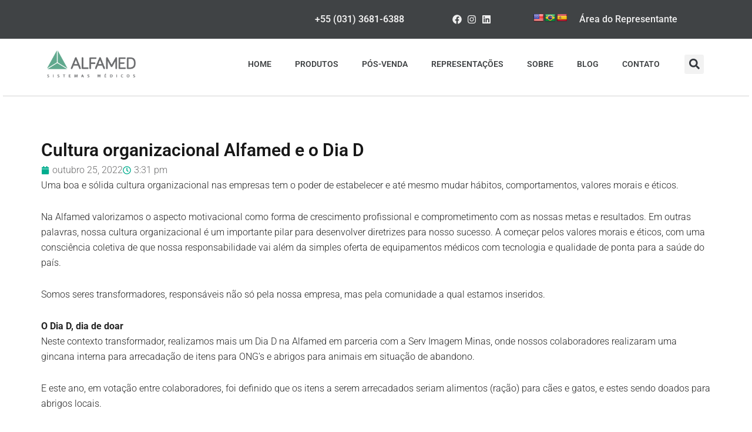

--- FILE ---
content_type: text/html; charset=UTF-8
request_url: https://alfamed.com/cultura-organizacional-alfamed-e-o-dia-d/
body_size: 50875
content:
<!DOCTYPE html><html lang="pt-BR"><head><script data-no-optimize="1">var litespeed_docref=sessionStorage.getItem("litespeed_docref");litespeed_docref&&(Object.defineProperty(document,"referrer",{get:function(){return litespeed_docref}}),sessionStorage.removeItem("litespeed_docref"));</script> <meta charset="UTF-8"><meta name="viewport" content="width=device-width, initial-scale=1"><link rel="profile" href="https://gmpg.org/xfn/11"><title>Cultura organizacional Alfamed e o Dia D -</title><style>img:is([sizes="auto" i], [sizes^="auto," i]) { contain-intrinsic-size: 3000px 1500px }</style> <script id="google_gtagjs-js-consent-mode-data-layer" type="litespeed/javascript">window.dataLayer=window.dataLayer||[];function gtag(){dataLayer.push(arguments)}
gtag('consent','default',{"ad_personalization":"denied","ad_storage":"denied","ad_user_data":"denied","analytics_storage":"denied","functionality_storage":"denied","security_storage":"denied","personalization_storage":"denied","region":["AT","BE","BG","CH","CY","CZ","DE","DK","EE","ES","FI","FR","GB","GR","HR","HU","IE","IS","IT","LI","LT","LU","LV","MT","NL","NO","PL","PT","RO","SE","SI","SK"],"wait_for_update":500});window._googlesitekitConsentCategoryMap={"statistics":["analytics_storage"],"marketing":["ad_storage","ad_user_data","ad_personalization"],"functional":["functionality_storage","security_storage"],"preferences":["personalization_storage"]};window._googlesitekitConsents={"ad_personalization":"denied","ad_storage":"denied","ad_user_data":"denied","analytics_storage":"denied","functionality_storage":"denied","security_storage":"denied","personalization_storage":"denied","region":["AT","BE","BG","CH","CY","CZ","DE","DK","EE","ES","FI","FR","GB","GR","HR","HU","IE","IS","IT","LI","LT","LU","LV","MT","NL","NO","PL","PT","RO","SE","SI","SK"],"wait_for_update":500}</script> <meta name="description" content="Uma boa e sólida cultura organizacional nas empresas tem o poder de estabelecer e até mesmo mudar hábitos, comportamentos, valores morais e éticos. Na Alfamed valorizamos o aspecto motivacional como forma de crescimento profissional e comprometimento com as nossas metas e resultados. Em outras palavras, nossa cultura organizacional é um&hellip;"><meta name="robots" content="index, follow, max-snippet:-1, max-image-preview:large, max-video-preview:-1"><link rel="canonical" href="https://alfamed.com/cultura-organizacional-alfamed-e-o-dia-d/"><meta property="og:url" content="https://alfamed.com/cultura-organizacional-alfamed-e-o-dia-d/"><meta property="og:locale" content="pt_BR"><meta property="og:type" content="article"><meta property="article:author" content="https://www.facebook.com/alfamedbrasil"><meta property="article:publisher" content="https://www.facebook.com/alfamedbrasil"><meta property="article:section" content="Cultura Organizacional"><meta property="og:title" content="Cultura organizacional Alfamed e o Dia D - "><meta property="og:description" content="Uma boa e sólida cultura organizacional nas empresas tem o poder de estabelecer e até mesmo mudar hábitos, comportamentos, valores morais e éticos. Na Alfamed valorizamos o aspecto motivacional como forma de crescimento profissional e comprometimento com as nossas metas e resultados. Em outras palavras, nossa cultura organizacional é um&hellip;"><meta property="og:image" content="https://alfamed.com/wp-content/uploads/2022/10/Dia-d-Equipe.png"><meta property="og:image:secure_url" content="https://alfamed.com/wp-content/uploads/2022/10/Dia-d-Equipe.png"><meta property="og:image:width" content="1212"><meta property="og:image:height" content="862"><meta property="fb:pages" content=""><meta property="fb:admins" content=""><meta property="fb:app_id" content=""><meta name="twitter:card" content="summary"><meta name="twitter:title" content="Cultura organizacional Alfamed e o Dia D - "><meta name="twitter:description" content="Uma boa e sólida cultura organizacional nas empresas tem o poder de estabelecer e até mesmo mudar hábitos, comportamentos, valores morais e éticos. Na Alfamed valorizamos o aspecto motivacional como forma de crescimento profissional e comprometimento com as nossas metas e resultados. Em outras palavras, nossa cultura organizacional é um&hellip;"><meta name="twitter:image" content="https://alfamed.com/wp-content/uploads/2022/10/Dia-d-Equipe-1024x728.png"><link rel='dns-prefetch' href='//translate.google.com' /><link rel='dns-prefetch' href='//www.googletagmanager.com' /><link rel="alternate" type="application/rss+xml" title="Feed para  &raquo;" href="https://alfamed.com/feed/" /><link rel="alternate" type="application/rss+xml" title="Feed de comentários para  &raquo;" href="https://alfamed.com/comments/feed/" /><link data-optimized="2" rel="stylesheet" href="https://alfamed.com/wp-content/litespeed/css/c3ec435b403a77a803d7292b8448c2ab.css?ver=53eae" /><style id='global-styles-inline-css'>:root{--wp--preset--aspect-ratio--square: 1;--wp--preset--aspect-ratio--4-3: 4/3;--wp--preset--aspect-ratio--3-4: 3/4;--wp--preset--aspect-ratio--3-2: 3/2;--wp--preset--aspect-ratio--2-3: 2/3;--wp--preset--aspect-ratio--16-9: 16/9;--wp--preset--aspect-ratio--9-16: 9/16;--wp--preset--color--black: #000000;--wp--preset--color--cyan-bluish-gray: #abb8c3;--wp--preset--color--white: #ffffff;--wp--preset--color--pale-pink: #f78da7;--wp--preset--color--vivid-red: #cf2e2e;--wp--preset--color--luminous-vivid-orange: #ff6900;--wp--preset--color--luminous-vivid-amber: #fcb900;--wp--preset--color--light-green-cyan: #7bdcb5;--wp--preset--color--vivid-green-cyan: #00d084;--wp--preset--color--pale-cyan-blue: #8ed1fc;--wp--preset--color--vivid-cyan-blue: #0693e3;--wp--preset--color--vivid-purple: #9b51e0;--wp--preset--color--ast-global-color-0: var(--ast-global-color-0);--wp--preset--color--ast-global-color-1: var(--ast-global-color-1);--wp--preset--color--ast-global-color-2: var(--ast-global-color-2);--wp--preset--color--ast-global-color-3: var(--ast-global-color-3);--wp--preset--color--ast-global-color-4: var(--ast-global-color-4);--wp--preset--color--ast-global-color-5: var(--ast-global-color-5);--wp--preset--color--ast-global-color-6: var(--ast-global-color-6);--wp--preset--color--ast-global-color-7: var(--ast-global-color-7);--wp--preset--color--ast-global-color-8: var(--ast-global-color-8);--wp--preset--gradient--vivid-cyan-blue-to-vivid-purple: linear-gradient(135deg,rgba(6,147,227,1) 0%,rgb(155,81,224) 100%);--wp--preset--gradient--light-green-cyan-to-vivid-green-cyan: linear-gradient(135deg,rgb(122,220,180) 0%,rgb(0,208,130) 100%);--wp--preset--gradient--luminous-vivid-amber-to-luminous-vivid-orange: linear-gradient(135deg,rgba(252,185,0,1) 0%,rgba(255,105,0,1) 100%);--wp--preset--gradient--luminous-vivid-orange-to-vivid-red: linear-gradient(135deg,rgba(255,105,0,1) 0%,rgb(207,46,46) 100%);--wp--preset--gradient--very-light-gray-to-cyan-bluish-gray: linear-gradient(135deg,rgb(238,238,238) 0%,rgb(169,184,195) 100%);--wp--preset--gradient--cool-to-warm-spectrum: linear-gradient(135deg,rgb(74,234,220) 0%,rgb(151,120,209) 20%,rgb(207,42,186) 40%,rgb(238,44,130) 60%,rgb(251,105,98) 80%,rgb(254,248,76) 100%);--wp--preset--gradient--blush-light-purple: linear-gradient(135deg,rgb(255,206,236) 0%,rgb(152,150,240) 100%);--wp--preset--gradient--blush-bordeaux: linear-gradient(135deg,rgb(254,205,165) 0%,rgb(254,45,45) 50%,rgb(107,0,62) 100%);--wp--preset--gradient--luminous-dusk: linear-gradient(135deg,rgb(255,203,112) 0%,rgb(199,81,192) 50%,rgb(65,88,208) 100%);--wp--preset--gradient--pale-ocean: linear-gradient(135deg,rgb(255,245,203) 0%,rgb(182,227,212) 50%,rgb(51,167,181) 100%);--wp--preset--gradient--electric-grass: linear-gradient(135deg,rgb(202,248,128) 0%,rgb(113,206,126) 100%);--wp--preset--gradient--midnight: linear-gradient(135deg,rgb(2,3,129) 0%,rgb(40,116,252) 100%);--wp--preset--font-size--small: 13px;--wp--preset--font-size--medium: 20px;--wp--preset--font-size--large: 36px;--wp--preset--font-size--x-large: 42px;--wp--preset--spacing--20: 0.44rem;--wp--preset--spacing--30: 0.67rem;--wp--preset--spacing--40: 1rem;--wp--preset--spacing--50: 1.5rem;--wp--preset--spacing--60: 2.25rem;--wp--preset--spacing--70: 3.38rem;--wp--preset--spacing--80: 5.06rem;--wp--preset--shadow--natural: 6px 6px 9px rgba(0, 0, 0, 0.2);--wp--preset--shadow--deep: 12px 12px 50px rgba(0, 0, 0, 0.4);--wp--preset--shadow--sharp: 6px 6px 0px rgba(0, 0, 0, 0.2);--wp--preset--shadow--outlined: 6px 6px 0px -3px rgba(255, 255, 255, 1), 6px 6px rgba(0, 0, 0, 1);--wp--preset--shadow--crisp: 6px 6px 0px rgba(0, 0, 0, 1);}:root { --wp--style--global--content-size: var(--wp--custom--ast-content-width-size);--wp--style--global--wide-size: var(--wp--custom--ast-wide-width-size); }:where(body) { margin: 0; }.wp-site-blocks > .alignleft { float: left; margin-right: 2em; }.wp-site-blocks > .alignright { float: right; margin-left: 2em; }.wp-site-blocks > .aligncenter { justify-content: center; margin-left: auto; margin-right: auto; }:where(.wp-site-blocks) > * { margin-block-start: 24px; margin-block-end: 0; }:where(.wp-site-blocks) > :first-child { margin-block-start: 0; }:where(.wp-site-blocks) > :last-child { margin-block-end: 0; }:root { --wp--style--block-gap: 24px; }:root :where(.is-layout-flow) > :first-child{margin-block-start: 0;}:root :where(.is-layout-flow) > :last-child{margin-block-end: 0;}:root :where(.is-layout-flow) > *{margin-block-start: 24px;margin-block-end: 0;}:root :where(.is-layout-constrained) > :first-child{margin-block-start: 0;}:root :where(.is-layout-constrained) > :last-child{margin-block-end: 0;}:root :where(.is-layout-constrained) > *{margin-block-start: 24px;margin-block-end: 0;}:root :where(.is-layout-flex){gap: 24px;}:root :where(.is-layout-grid){gap: 24px;}.is-layout-flow > .alignleft{float: left;margin-inline-start: 0;margin-inline-end: 2em;}.is-layout-flow > .alignright{float: right;margin-inline-start: 2em;margin-inline-end: 0;}.is-layout-flow > .aligncenter{margin-left: auto !important;margin-right: auto !important;}.is-layout-constrained > .alignleft{float: left;margin-inline-start: 0;margin-inline-end: 2em;}.is-layout-constrained > .alignright{float: right;margin-inline-start: 2em;margin-inline-end: 0;}.is-layout-constrained > .aligncenter{margin-left: auto !important;margin-right: auto !important;}.is-layout-constrained > :where(:not(.alignleft):not(.alignright):not(.alignfull)){max-width: var(--wp--style--global--content-size);margin-left: auto !important;margin-right: auto !important;}.is-layout-constrained > .alignwide{max-width: var(--wp--style--global--wide-size);}body .is-layout-flex{display: flex;}.is-layout-flex{flex-wrap: wrap;align-items: center;}.is-layout-flex > :is(*, div){margin: 0;}body .is-layout-grid{display: grid;}.is-layout-grid > :is(*, div){margin: 0;}body{padding-top: 0px;padding-right: 0px;padding-bottom: 0px;padding-left: 0px;}a:where(:not(.wp-element-button)){text-decoration: none;}:root :where(.wp-element-button, .wp-block-button__link){background-color: #32373c;border-width: 0;color: #fff;font-family: inherit;font-size: inherit;line-height: inherit;padding: calc(0.667em + 2px) calc(1.333em + 2px);text-decoration: none;}.has-black-color{color: var(--wp--preset--color--black) !important;}.has-cyan-bluish-gray-color{color: var(--wp--preset--color--cyan-bluish-gray) !important;}.has-white-color{color: var(--wp--preset--color--white) !important;}.has-pale-pink-color{color: var(--wp--preset--color--pale-pink) !important;}.has-vivid-red-color{color: var(--wp--preset--color--vivid-red) !important;}.has-luminous-vivid-orange-color{color: var(--wp--preset--color--luminous-vivid-orange) !important;}.has-luminous-vivid-amber-color{color: var(--wp--preset--color--luminous-vivid-amber) !important;}.has-light-green-cyan-color{color: var(--wp--preset--color--light-green-cyan) !important;}.has-vivid-green-cyan-color{color: var(--wp--preset--color--vivid-green-cyan) !important;}.has-pale-cyan-blue-color{color: var(--wp--preset--color--pale-cyan-blue) !important;}.has-vivid-cyan-blue-color{color: var(--wp--preset--color--vivid-cyan-blue) !important;}.has-vivid-purple-color{color: var(--wp--preset--color--vivid-purple) !important;}.has-ast-global-color-0-color{color: var(--wp--preset--color--ast-global-color-0) !important;}.has-ast-global-color-1-color{color: var(--wp--preset--color--ast-global-color-1) !important;}.has-ast-global-color-2-color{color: var(--wp--preset--color--ast-global-color-2) !important;}.has-ast-global-color-3-color{color: var(--wp--preset--color--ast-global-color-3) !important;}.has-ast-global-color-4-color{color: var(--wp--preset--color--ast-global-color-4) !important;}.has-ast-global-color-5-color{color: var(--wp--preset--color--ast-global-color-5) !important;}.has-ast-global-color-6-color{color: var(--wp--preset--color--ast-global-color-6) !important;}.has-ast-global-color-7-color{color: var(--wp--preset--color--ast-global-color-7) !important;}.has-ast-global-color-8-color{color: var(--wp--preset--color--ast-global-color-8) !important;}.has-black-background-color{background-color: var(--wp--preset--color--black) !important;}.has-cyan-bluish-gray-background-color{background-color: var(--wp--preset--color--cyan-bluish-gray) !important;}.has-white-background-color{background-color: var(--wp--preset--color--white) !important;}.has-pale-pink-background-color{background-color: var(--wp--preset--color--pale-pink) !important;}.has-vivid-red-background-color{background-color: var(--wp--preset--color--vivid-red) !important;}.has-luminous-vivid-orange-background-color{background-color: var(--wp--preset--color--luminous-vivid-orange) !important;}.has-luminous-vivid-amber-background-color{background-color: var(--wp--preset--color--luminous-vivid-amber) !important;}.has-light-green-cyan-background-color{background-color: var(--wp--preset--color--light-green-cyan) !important;}.has-vivid-green-cyan-background-color{background-color: var(--wp--preset--color--vivid-green-cyan) !important;}.has-pale-cyan-blue-background-color{background-color: var(--wp--preset--color--pale-cyan-blue) !important;}.has-vivid-cyan-blue-background-color{background-color: var(--wp--preset--color--vivid-cyan-blue) !important;}.has-vivid-purple-background-color{background-color: var(--wp--preset--color--vivid-purple) !important;}.has-ast-global-color-0-background-color{background-color: var(--wp--preset--color--ast-global-color-0) !important;}.has-ast-global-color-1-background-color{background-color: var(--wp--preset--color--ast-global-color-1) !important;}.has-ast-global-color-2-background-color{background-color: var(--wp--preset--color--ast-global-color-2) !important;}.has-ast-global-color-3-background-color{background-color: var(--wp--preset--color--ast-global-color-3) !important;}.has-ast-global-color-4-background-color{background-color: var(--wp--preset--color--ast-global-color-4) !important;}.has-ast-global-color-5-background-color{background-color: var(--wp--preset--color--ast-global-color-5) !important;}.has-ast-global-color-6-background-color{background-color: var(--wp--preset--color--ast-global-color-6) !important;}.has-ast-global-color-7-background-color{background-color: var(--wp--preset--color--ast-global-color-7) !important;}.has-ast-global-color-8-background-color{background-color: var(--wp--preset--color--ast-global-color-8) !important;}.has-black-border-color{border-color: var(--wp--preset--color--black) !important;}.has-cyan-bluish-gray-border-color{border-color: var(--wp--preset--color--cyan-bluish-gray) !important;}.has-white-border-color{border-color: var(--wp--preset--color--white) !important;}.has-pale-pink-border-color{border-color: var(--wp--preset--color--pale-pink) !important;}.has-vivid-red-border-color{border-color: var(--wp--preset--color--vivid-red) !important;}.has-luminous-vivid-orange-border-color{border-color: var(--wp--preset--color--luminous-vivid-orange) !important;}.has-luminous-vivid-amber-border-color{border-color: var(--wp--preset--color--luminous-vivid-amber) !important;}.has-light-green-cyan-border-color{border-color: var(--wp--preset--color--light-green-cyan) !important;}.has-vivid-green-cyan-border-color{border-color: var(--wp--preset--color--vivid-green-cyan) !important;}.has-pale-cyan-blue-border-color{border-color: var(--wp--preset--color--pale-cyan-blue) !important;}.has-vivid-cyan-blue-border-color{border-color: var(--wp--preset--color--vivid-cyan-blue) !important;}.has-vivid-purple-border-color{border-color: var(--wp--preset--color--vivid-purple) !important;}.has-ast-global-color-0-border-color{border-color: var(--wp--preset--color--ast-global-color-0) !important;}.has-ast-global-color-1-border-color{border-color: var(--wp--preset--color--ast-global-color-1) !important;}.has-ast-global-color-2-border-color{border-color: var(--wp--preset--color--ast-global-color-2) !important;}.has-ast-global-color-3-border-color{border-color: var(--wp--preset--color--ast-global-color-3) !important;}.has-ast-global-color-4-border-color{border-color: var(--wp--preset--color--ast-global-color-4) !important;}.has-ast-global-color-5-border-color{border-color: var(--wp--preset--color--ast-global-color-5) !important;}.has-ast-global-color-6-border-color{border-color: var(--wp--preset--color--ast-global-color-6) !important;}.has-ast-global-color-7-border-color{border-color: var(--wp--preset--color--ast-global-color-7) !important;}.has-ast-global-color-8-border-color{border-color: var(--wp--preset--color--ast-global-color-8) !important;}.has-vivid-cyan-blue-to-vivid-purple-gradient-background{background: var(--wp--preset--gradient--vivid-cyan-blue-to-vivid-purple) !important;}.has-light-green-cyan-to-vivid-green-cyan-gradient-background{background: var(--wp--preset--gradient--light-green-cyan-to-vivid-green-cyan) !important;}.has-luminous-vivid-amber-to-luminous-vivid-orange-gradient-background{background: var(--wp--preset--gradient--luminous-vivid-amber-to-luminous-vivid-orange) !important;}.has-luminous-vivid-orange-to-vivid-red-gradient-background{background: var(--wp--preset--gradient--luminous-vivid-orange-to-vivid-red) !important;}.has-very-light-gray-to-cyan-bluish-gray-gradient-background{background: var(--wp--preset--gradient--very-light-gray-to-cyan-bluish-gray) !important;}.has-cool-to-warm-spectrum-gradient-background{background: var(--wp--preset--gradient--cool-to-warm-spectrum) !important;}.has-blush-light-purple-gradient-background{background: var(--wp--preset--gradient--blush-light-purple) !important;}.has-blush-bordeaux-gradient-background{background: var(--wp--preset--gradient--blush-bordeaux) !important;}.has-luminous-dusk-gradient-background{background: var(--wp--preset--gradient--luminous-dusk) !important;}.has-pale-ocean-gradient-background{background: var(--wp--preset--gradient--pale-ocean) !important;}.has-electric-grass-gradient-background{background: var(--wp--preset--gradient--electric-grass) !important;}.has-midnight-gradient-background{background: var(--wp--preset--gradient--midnight) !important;}.has-small-font-size{font-size: var(--wp--preset--font-size--small) !important;}.has-medium-font-size{font-size: var(--wp--preset--font-size--medium) !important;}.has-large-font-size{font-size: var(--wp--preset--font-size--large) !important;}.has-x-large-font-size{font-size: var(--wp--preset--font-size--x-large) !important;}
:root :where(.wp-block-pullquote){font-size: 1.5em;line-height: 1.6;}</style><style id='woocommerce-general-inline-css'>#customer_details h3:not(.elementor-widget-woocommerce-checkout-page h3){font-size:1.2rem;padding:20px 0 14px;margin:0 0 20px;border-bottom:1px solid var(--ast-border-color);font-weight:700;}form #order_review_heading:not(.elementor-widget-woocommerce-checkout-page #order_review_heading){border-width:2px 2px 0 2px;border-style:solid;font-size:1.2rem;margin:0;padding:1.5em 1.5em 1em;border-color:var(--ast-border-color);font-weight:700;}.woocommerce-Address h3, .cart-collaterals h2{font-size:1.2rem;padding:.7em 1em;}.woocommerce-cart .cart-collaterals .cart_totals>h2{font-weight:700;}form #order_review:not(.elementor-widget-woocommerce-checkout-page #order_review){padding:0 2em;border-width:0 2px 2px;border-style:solid;border-color:var(--ast-border-color);}ul#shipping_method li:not(.elementor-widget-woocommerce-cart #shipping_method li){margin:0;padding:0.25em 0 0.25em 22px;text-indent:-22px;list-style:none outside;}.woocommerce span.onsale, .wc-block-grid__product .wc-block-grid__product-onsale{background-color:var(--ast-global-color-0);color:#ffffff;}.woocommerce-message, .woocommerce-info{border-top-color:var(--ast-global-color-0);}.woocommerce-message::before,.woocommerce-info::before{color:var(--ast-global-color-0);}.woocommerce ul.products li.product .price, .woocommerce div.product p.price, .woocommerce div.product span.price, .widget_layered_nav_filters ul li.chosen a, .woocommerce-page ul.products li.product .ast-woo-product-category, .wc-layered-nav-rating a{color:var(--ast-global-color-3);}.woocommerce nav.woocommerce-pagination ul,.woocommerce nav.woocommerce-pagination ul li{border-color:var(--ast-global-color-0);}.woocommerce nav.woocommerce-pagination ul li a:focus, .woocommerce nav.woocommerce-pagination ul li a:hover, .woocommerce nav.woocommerce-pagination ul li span.current{background:var(--ast-global-color-0);color:#ffffff;}.woocommerce-MyAccount-navigation-link.is-active a{color:var(--ast-global-color-1);}.woocommerce .widget_price_filter .ui-slider .ui-slider-range, .woocommerce .widget_price_filter .ui-slider .ui-slider-handle{background-color:var(--ast-global-color-0);}.woocommerce .star-rating, .woocommerce .comment-form-rating .stars a, .woocommerce .star-rating::before{color:var(--ast-global-color-3);}.woocommerce div.product .woocommerce-tabs ul.tabs li.active:before,  .woocommerce div.ast-product-tabs-layout-vertical .woocommerce-tabs ul.tabs li:hover::before{background:var(--ast-global-color-0);}.entry-content .woocommerce-message, .entry-content .woocommerce-error, .entry-content .woocommerce-info{padding-top:1em;padding-bottom:1em;padding-left:3.5em;padding-right:2em;}.woocommerce[class*="rel-up-columns-"] .site-main div.product .related.products ul.products li.product, .woocommerce-page .site-main ul.products li.product{width:100%;}.woocommerce ul.product-categories > li ul li{position:relative;}.woocommerce ul.product-categories > li ul li:before{content:"";border-width:1px 1px 0 0;border-style:solid;display:inline-block;width:6px;height:6px;position:absolute;top:50%;margin-top:-2px;-webkit-transform:rotate(45deg);transform:rotate(45deg);}.woocommerce ul.product-categories > li ul li a{margin-left:15px;}.ast-icon-shopping-cart svg{height:.82em;}.ast-icon-shopping-bag svg{height:1em;width:1em;}.ast-icon-shopping-basket svg{height:1.15em;width:1.2em;}.ast-site-header-cart.ast-menu-cart-outline .ast-addon-cart-wrap, .ast-site-header-cart.ast-menu-cart-fill .ast-addon-cart-wrap {line-height:1;}.ast-site-header-cart.ast-menu-cart-fill i.astra-icon{ font-size:1.1em;}li.woocommerce-custom-menu-item .ast-site-header-cart i.astra-icon:after{ padding-left:2px;}.ast-hfb-header .ast-addon-cart-wrap{ padding:0.4em;}.ast-header-break-point.ast-header-custom-item-outside .ast-woo-header-cart-info-wrap{ display:none;}.ast-site-header-cart i.astra-icon:after{ background:var(--ast-global-color-0);}.ast-separate-container .ast-woocommerce-container{padding:3em;}@media (min-width:545px) and (max-width:921px){.woocommerce.tablet-columns-3 ul.products li.product, .woocommerce-page.tablet-columns-3 ul.products:not(.elementor-grid){grid-template-columns:repeat(3, minmax(0, 1fr));}}@media (min-width:922px){.woocommerce form.checkout_coupon{width:50%;}}@media (max-width:921px){.ast-header-break-point.ast-woocommerce-cart-menu .header-main-layout-1.ast-mobile-header-stack.ast-no-menu-items .ast-site-header-cart, .ast-header-break-point.ast-woocommerce-cart-menu .header-main-layout-3.ast-mobile-header-stack.ast-no-menu-items .ast-site-header-cart{padding-right:0;padding-left:0;}.ast-header-break-point.ast-woocommerce-cart-menu .header-main-layout-1.ast-mobile-header-stack .main-header-bar{text-align:center;}.ast-header-break-point.ast-woocommerce-cart-menu .header-main-layout-1.ast-mobile-header-stack .ast-site-header-cart, .ast-header-break-point.ast-woocommerce-cart-menu .header-main-layout-1.ast-mobile-header-stack .ast-mobile-menu-buttons{display:inline-block;}.ast-header-break-point.ast-woocommerce-cart-menu .header-main-layout-2.ast-mobile-header-inline .site-branding{flex:auto;}.ast-header-break-point.ast-woocommerce-cart-menu .header-main-layout-3.ast-mobile-header-stack .site-branding{flex:0 0 100%;}.ast-header-break-point.ast-woocommerce-cart-menu .header-main-layout-3.ast-mobile-header-stack .main-header-container{display:flex;justify-content:center;}.woocommerce-cart .woocommerce-shipping-calculator .button{width:100%;}.woocommerce div.product div.images, .woocommerce div.product div.summary, .woocommerce #content div.product div.images, .woocommerce #content div.product div.summary, .woocommerce-page div.product div.images, .woocommerce-page div.product div.summary, .woocommerce-page #content div.product div.images, .woocommerce-page #content div.product div.summary{float:none;width:100%;}.woocommerce-cart table.cart td.actions .ast-return-to-shop{display:block;text-align:center;margin-top:1em;}.ast-container .woocommerce ul.products:not(.elementor-grid), .woocommerce-page ul.products:not(.elementor-grid), .woocommerce.tablet-columns-3 ul.products:not(.elementor-grid){grid-template-columns:repeat(3, minmax(0, 1fr));}}@media (max-width:544px){.ast-separate-container .ast-woocommerce-container{padding:.54em 1em 1.33333em;}.woocommerce-message, .woocommerce-error, .woocommerce-info{display:flex;flex-wrap:wrap;}.woocommerce-message a.button, .woocommerce-error a.button, .woocommerce-info a.button{order:1;margin-top:.5em;}.woocommerce .woocommerce-ordering, .woocommerce-page .woocommerce-ordering{float:none;margin-bottom:2em;}.woocommerce table.cart td.actions .button, .woocommerce #content table.cart td.actions .button, .woocommerce-page table.cart td.actions .button, .woocommerce-page #content table.cart td.actions .button{padding-left:1em;padding-right:1em;}.woocommerce #content table.cart .button, .woocommerce-page #content table.cart .button{width:100%;}.woocommerce #content table.cart td.actions .coupon, .woocommerce-page #content table.cart td.actions .coupon{float:none;}.woocommerce #content table.cart td.actions .coupon .button, .woocommerce-page #content table.cart td.actions .coupon .button{flex:1;}.woocommerce #content div.product .woocommerce-tabs ul.tabs li a, .woocommerce-page #content div.product .woocommerce-tabs ul.tabs li a{display:block;}.ast-container .woocommerce ul.products:not(.elementor-grid), .woocommerce-page ul.products:not(.elementor-grid), .woocommerce.mobile-columns-2 ul.products:not(.elementor-grid), .woocommerce-page.mobile-columns-2 ul.products:not(.elementor-grid){grid-template-columns:repeat(2, minmax(0, 1fr));}.woocommerce.mobile-rel-up-columns-2 ul.products::not(.elementor-grid){grid-template-columns:repeat(2, minmax(0, 1fr));}}@media (max-width:544px){.woocommerce ul.products a.button.loading::after, .woocommerce-page ul.products a.button.loading::after{display:inline-block;margin-left:5px;position:initial;}.woocommerce.mobile-columns-1 .site-main ul.products li.product:nth-child(n), .woocommerce-page.mobile-columns-1 .site-main ul.products li.product:nth-child(n){margin-right:0;}.woocommerce #content div.product .woocommerce-tabs ul.tabs li, .woocommerce-page #content div.product .woocommerce-tabs ul.tabs li{display:block;margin-right:0;}}@media (min-width:922px){.woocommerce #content .ast-woocommerce-container div.product div.images, .woocommerce .ast-woocommerce-container div.product div.images, .woocommerce-page #content .ast-woocommerce-container div.product div.images, .woocommerce-page .ast-woocommerce-container div.product div.images{width:50%;}.woocommerce #content .ast-woocommerce-container div.product div.summary, .woocommerce .ast-woocommerce-container div.product div.summary, .woocommerce-page #content .ast-woocommerce-container div.product div.summary, .woocommerce-page .ast-woocommerce-container div.product div.summary{width:46%;}.woocommerce.woocommerce-checkout form #customer_details.col2-set .col-1, .woocommerce.woocommerce-checkout form #customer_details.col2-set .col-2, .woocommerce-page.woocommerce-checkout form #customer_details.col2-set .col-1, .woocommerce-page.woocommerce-checkout form #customer_details.col2-set .col-2{float:none;width:auto;}}.widget_product_search button{flex:0 0 auto;padding:10px 20px;}@media (min-width:922px){.woocommerce.woocommerce-checkout form #customer_details.col2-set, .woocommerce-page.woocommerce-checkout form #customer_details.col2-set{width:55%;float:left;margin-right:4.347826087%;}.woocommerce.woocommerce-checkout form #order_review, .woocommerce.woocommerce-checkout form #order_review_heading, .woocommerce-page.woocommerce-checkout form #order_review, .woocommerce-page.woocommerce-checkout form #order_review_heading{width:40%;float:right;margin-right:0;clear:right;}}select, .select2-container .select2-selection--single{background-image:url("data:image/svg+xml,%3Csvg class='ast-arrow-svg' xmlns='http://www.w3.org/2000/svg' xmlns:xlink='http://www.w3.org/1999/xlink' version='1.1' x='0px' y='0px' width='26px' height='16.043px' fill='%23334155' viewBox='57 35.171 26 16.043' enable-background='new 57 35.171 26 16.043' xml:space='preserve' %3E%3Cpath d='M57.5,38.193l12.5,12.5l12.5-12.5l-2.5-2.5l-10,10l-10-10L57.5,38.193z'%3E%3C/path%3E%3C/svg%3E");background-size:.8em;background-repeat:no-repeat;background-position-x:calc( 100% - 10px );background-position-y:center;-webkit-appearance:none;-moz-appearance:none;padding-right:2em;}
					.woocommerce-js .quantity {
						display: inline-flex;
					}

					/* Quantity Plus Minus Button - Placeholder for CLS. */
					.woocommerce .quantity .ast-qty-placeholder {
						cursor: not-allowed;
					}

					.woocommerce-js .quantity + .button.single_add_to_cart_button {
						margin-left: unset;
					}

					.woocommerce-js .quantity .qty {
						width: 2.631em;
						margin-left: 38px;
					}

					.woocommerce-js .quantity .minus,
					.woocommerce-js .quantity .plus {
						width: 38px;
						display: flex;
						justify-content: center;
						background-color: transparent;
						border: 1px solid var(--ast-border-color);
						color: var(--ast-global-color-3);
						align-items: center;
						outline: 0;
						font-weight: 400;
						z-index: 3;
						position: relative;
					}

					.woocommerce-js .quantity .minus {
						border-right-width: 0;
						margin-right: -38px;
					}

					.woocommerce-js .quantity .plus {
						border-left-width: 0;
						margin-right: 6px;
					}

					.woocommerce-js input[type=number] {
						max-width: 58px;
						min-height: 36px;
					}

					.woocommerce-js input[type=number].qty::-webkit-inner-spin-button, .woocommerce input[type=number].qty::-webkit-outer-spin-button {
						-webkit-appearance: none;
					}

					.woocommerce-js input[type=number].qty {
						-webkit-appearance: none;
						-moz-appearance: textfield;
					}

				
						.ast-onsale-card {
							position: absolute;
							top: 1.5em;
							left: 1.5em;
							color: var(--ast-global-color-3);
							background-color: var(--ast-global-color-primary, var(--ast-global-color-5));
							width: fit-content;
							border-radius: 20px;
							padding: 0.4em 0.8em;
							font-size: .87em;
							font-weight: 500;
							line-height: normal;
							letter-spacing: normal;
							box-shadow: 0 4px 4px rgba(0,0,0,0.15);
							opacity: 1;
							visibility: visible;
							z-index: 4;
						}
						@media(max-width: 420px) {
							.mobile-columns-3 .ast-onsale-card {
								top: 1em;
								left: 1em;
							}
						}
					

					.ast-on-card-button {
						position: absolute;
						right: 1em;
						visibility: hidden;
						opacity: 0;
						transition: all 0.2s;
						z-index: 5;
						cursor: pointer;
					}

					.ast-on-card-button.ast-onsale-card {
						opacity: 1;
						visibility: visible;
					}

					.ast-on-card-button:hover .ast-card-action-tooltip, .ast-on-card-button:focus .ast-card-action-tooltip {
						opacity: 1;
						visibility: visible;
					}

					.ast-on-card-button:hover .ahfb-svg-iconset {
						opacity: 1;
						color: var(--ast-global-color-2);
					}

					.ast-on-card-button .ahfb-svg-iconset {
						border-radius: 50%;
						color: var(--ast-global-color-2);
						background: var(--ast-global-color-primary, var(--ast-global-color-5));
						opacity: 0.7;
						width: 2em;
						height: 2em;
						justify-content: center;
						box-shadow: 0 4px 4px rgba(0, 0, 0, 0.15);
					}

					.ast-on-card-button .ahfb-svg-iconset .ast-icon {
						-js-display: inline-flex;
						display: inline-flex;
						align-self: center;
					}

					.ast-on-card-button svg {
						fill: currentColor;
					}

					.ast-select-options-trigger {
						top: 1em;
					}

					.ast-select-options-trigger.loading:after {
						display: block;
						content: " ";
						position: absolute;
						top: 50%;
						right: 50%;
						left: auto;
						width: 16px;
						height: 16px;
						margin-top: -12px;
						margin-right: -8px;
						background-color: var(--ast-global-color-2);
						background-image: none;
						border-radius: 100%;
						-webkit-animation: dotPulse 0.65s 0s infinite cubic-bezier(0.21, 0.53, 0.56, 0.8);
						animation: dotPulse 0.65s 0s infinite cubic-bezier(0.21, 0.53, 0.56, 0.8);
					}

					.ast-select-options-trigger.loading .ast-icon {
						display: none;
					}

					.ast-card-action-tooltip {
						background-color: var(--ast-global-color-2);
						pointer-events: none;
						white-space: nowrap;
						padding: 8px 9px;
						padding: 0.7em 0.9em;
						color: var(--ast-global-color-primary, var(--ast-global-color-5));
						margin-right: 10px;
						border-radius: 3px;
						font-size: 0.8em;
						line-height: 1;
						font-weight: normal;
						position: absolute;
						right: 100%;
						top: auto;
						visibility: hidden;
						opacity: 0;
						transition: all 0.2s;
					}

					.ast-card-action-tooltip:after {
						content: "";
						position: absolute;
						top: 50%;
						margin-top: -5px;
						right: -10px;
						width: 0;
						height: 0;
						border-style: solid;
						border-width: 5px;
						border-color: transparent transparent transparent var(--ast-global-color-2);
					}

					.astra-shop-thumbnail-wrap:hover .ast-on-card-button:not(.ast-onsale-card) {
						opacity: 1;
						visibility: visible;
					}

					@media (max-width: 420px) {

						.mobile-columns-3 .ast-select-options-trigger {
							top: 0.5em;
							right: 0.5em;
						}
					}
				
						.woocommerce ul.products li.product.desktop-align-left, .woocommerce-page ul.products li.product.desktop-align-left {
							text-align: left;
						}
						.woocommerce ul.products li.product.desktop-align-left .star-rating,
						.woocommerce ul.products li.product.desktop-align-left .button,
						.woocommerce-page ul.products li.product.desktop-align-left .star-rating,
						.woocommerce-page ul.products li.product.desktop-align-left .button {
							margin-left: 0;
							margin-right: 0;
						}
					@media(max-width: 921px){
						.woocommerce ul.products li.product.tablet-align-left, .woocommerce-page ul.products li.product.tablet-align-left {
							text-align: left;
						}
						.woocommerce ul.products li.product.tablet-align-left .star-rating,
						.woocommerce ul.products li.product.tablet-align-left .button,
						.woocommerce-page ul.products li.product.tablet-align-left .star-rating,
						.woocommerce-page ul.products li.product.tablet-align-left .button {
							margin-left: 0;
							margin-right: 0;
						}
					}@media(max-width: 544px){
						.woocommerce ul.products li.product.mobile-align-left, .woocommerce-page ul.products li.product.mobile-align-left {
							text-align: left;
						}
						.woocommerce ul.products li.product.mobile-align-left .star-rating,
						.woocommerce ul.products li.product.mobile-align-left .button,
						.woocommerce-page ul.products li.product.mobile-align-left .star-rating,
						.woocommerce-page ul.products li.product.mobile-align-left .button {
							margin-left: 0;
							margin-right: 0;
						}
					}.ast-woo-active-filter-widget .wc-block-active-filters{display:flex;align-items:self-start;justify-content:space-between;}.ast-woo-active-filter-widget .wc-block-active-filters__clear-all{flex:none;margin-top:2px;}.woocommerce.woocommerce-checkout .elementor-widget-woocommerce-checkout-page #customer_details.col2-set, .woocommerce-page.woocommerce-checkout .elementor-widget-woocommerce-checkout-page #customer_details.col2-set{width:100%;}.woocommerce.woocommerce-checkout .elementor-widget-woocommerce-checkout-page #order_review, .woocommerce.woocommerce-checkout .elementor-widget-woocommerce-checkout-page #order_review_heading, .woocommerce-page.woocommerce-checkout .elementor-widget-woocommerce-checkout-page #order_review, .woocommerce-page.woocommerce-checkout .elementor-widget-woocommerce-checkout-page #order_review_heading{width:100%;float:inherit;}.elementor-widget-woocommerce-checkout-page .select2-container .select2-selection--single, .elementor-widget-woocommerce-cart .select2-container .select2-selection--single{padding:0;}.elementor-widget-woocommerce-checkout-page .woocommerce form .woocommerce-additional-fields, .elementor-widget-woocommerce-checkout-page .woocommerce form .shipping_address, .elementor-widget-woocommerce-my-account .woocommerce-MyAccount-navigation-link, .elementor-widget-woocommerce-cart .woocommerce a.remove{border:none;}.elementor-widget-woocommerce-cart .cart-collaterals .cart_totals > h2{background-color:inherit;border-bottom:0px;margin:0px;}.elementor-widget-woocommerce-cart .cart-collaterals .cart_totals{padding:0;border-color:inherit;border-radius:0;margin-bottom:0px;border-width:0px;}.elementor-widget-woocommerce-cart .woocommerce-cart-form .e-apply-coupon{line-height:initial;}.elementor-widget-woocommerce-my-account .woocommerce-MyAccount-content .woocommerce-Address-title h3{margin-bottom:var(--myaccount-section-title-spacing, 0px);}.elementor-widget-woocommerce-my-account .woocommerce-Addresses .woocommerce-Address-title, .elementor-widget-woocommerce-my-account table.shop_table thead, .elementor-widget-woocommerce-my-account .woocommerce-page table.shop_table thead, .elementor-widget-woocommerce-cart table.shop_table thead{background:inherit;}.elementor-widget-woocommerce-cart .e-apply-coupon, .elementor-widget-woocommerce-cart #coupon_code, .elementor-widget-woocommerce-checkout-page .e-apply-coupon, .elementor-widget-woocommerce-checkout-page #coupon_code{height:100%;}.elementor-widget-woocommerce-cart td.product-name dl.variation dt{font-weight:inherit;}.elementor-element.elementor-widget-woocommerce-checkout-page .e-checkout__container #customer_details .col-1{margin-bottom:0;}</style><style id='woocommerce-inline-inline-css'>.woocommerce form .form-row .required { visibility: visible; }</style><style id='elementor-frontend-inline-css'>@-webkit-keyframes ha_fadeIn{0%{opacity:0}to{opacity:1}}@keyframes ha_fadeIn{0%{opacity:0}to{opacity:1}}@-webkit-keyframes ha_zoomIn{0%{opacity:0;-webkit-transform:scale3d(.3,.3,.3);transform:scale3d(.3,.3,.3)}50%{opacity:1}}@keyframes ha_zoomIn{0%{opacity:0;-webkit-transform:scale3d(.3,.3,.3);transform:scale3d(.3,.3,.3)}50%{opacity:1}}@-webkit-keyframes ha_rollIn{0%{opacity:0;-webkit-transform:translate3d(-100%,0,0) rotate3d(0,0,1,-120deg);transform:translate3d(-100%,0,0) rotate3d(0,0,1,-120deg)}to{opacity:1}}@keyframes ha_rollIn{0%{opacity:0;-webkit-transform:translate3d(-100%,0,0) rotate3d(0,0,1,-120deg);transform:translate3d(-100%,0,0) rotate3d(0,0,1,-120deg)}to{opacity:1}}@-webkit-keyframes ha_bounce{0%,20%,53%,to{-webkit-animation-timing-function:cubic-bezier(.215,.61,.355,1);animation-timing-function:cubic-bezier(.215,.61,.355,1)}40%,43%{-webkit-transform:translate3d(0,-30px,0) scaleY(1.1);transform:translate3d(0,-30px,0) scaleY(1.1);-webkit-animation-timing-function:cubic-bezier(.755,.05,.855,.06);animation-timing-function:cubic-bezier(.755,.05,.855,.06)}70%{-webkit-transform:translate3d(0,-15px,0) scaleY(1.05);transform:translate3d(0,-15px,0) scaleY(1.05);-webkit-animation-timing-function:cubic-bezier(.755,.05,.855,.06);animation-timing-function:cubic-bezier(.755,.05,.855,.06)}80%{-webkit-transition-timing-function:cubic-bezier(.215,.61,.355,1);transition-timing-function:cubic-bezier(.215,.61,.355,1);-webkit-transform:translate3d(0,0,0) scaleY(.95);transform:translate3d(0,0,0) scaleY(.95)}90%{-webkit-transform:translate3d(0,-4px,0) scaleY(1.02);transform:translate3d(0,-4px,0) scaleY(1.02)}}@keyframes ha_bounce{0%,20%,53%,to{-webkit-animation-timing-function:cubic-bezier(.215,.61,.355,1);animation-timing-function:cubic-bezier(.215,.61,.355,1)}40%,43%{-webkit-transform:translate3d(0,-30px,0) scaleY(1.1);transform:translate3d(0,-30px,0) scaleY(1.1);-webkit-animation-timing-function:cubic-bezier(.755,.05,.855,.06);animation-timing-function:cubic-bezier(.755,.05,.855,.06)}70%{-webkit-transform:translate3d(0,-15px,0) scaleY(1.05);transform:translate3d(0,-15px,0) scaleY(1.05);-webkit-animation-timing-function:cubic-bezier(.755,.05,.855,.06);animation-timing-function:cubic-bezier(.755,.05,.855,.06)}80%{-webkit-transition-timing-function:cubic-bezier(.215,.61,.355,1);transition-timing-function:cubic-bezier(.215,.61,.355,1);-webkit-transform:translate3d(0,0,0) scaleY(.95);transform:translate3d(0,0,0) scaleY(.95)}90%{-webkit-transform:translate3d(0,-4px,0) scaleY(1.02);transform:translate3d(0,-4px,0) scaleY(1.02)}}@-webkit-keyframes ha_bounceIn{0%,20%,40%,60%,80%,to{-webkit-animation-timing-function:cubic-bezier(.215,.61,.355,1);animation-timing-function:cubic-bezier(.215,.61,.355,1)}0%{opacity:0;-webkit-transform:scale3d(.3,.3,.3);transform:scale3d(.3,.3,.3)}20%{-webkit-transform:scale3d(1.1,1.1,1.1);transform:scale3d(1.1,1.1,1.1)}40%{-webkit-transform:scale3d(.9,.9,.9);transform:scale3d(.9,.9,.9)}60%{opacity:1;-webkit-transform:scale3d(1.03,1.03,1.03);transform:scale3d(1.03,1.03,1.03)}80%{-webkit-transform:scale3d(.97,.97,.97);transform:scale3d(.97,.97,.97)}to{opacity:1}}@keyframes ha_bounceIn{0%,20%,40%,60%,80%,to{-webkit-animation-timing-function:cubic-bezier(.215,.61,.355,1);animation-timing-function:cubic-bezier(.215,.61,.355,1)}0%{opacity:0;-webkit-transform:scale3d(.3,.3,.3);transform:scale3d(.3,.3,.3)}20%{-webkit-transform:scale3d(1.1,1.1,1.1);transform:scale3d(1.1,1.1,1.1)}40%{-webkit-transform:scale3d(.9,.9,.9);transform:scale3d(.9,.9,.9)}60%{opacity:1;-webkit-transform:scale3d(1.03,1.03,1.03);transform:scale3d(1.03,1.03,1.03)}80%{-webkit-transform:scale3d(.97,.97,.97);transform:scale3d(.97,.97,.97)}to{opacity:1}}@-webkit-keyframes ha_flipInX{0%{opacity:0;-webkit-transform:perspective(400px) rotate3d(1,0,0,90deg);transform:perspective(400px) rotate3d(1,0,0,90deg);-webkit-animation-timing-function:ease-in;animation-timing-function:ease-in}40%{-webkit-transform:perspective(400px) rotate3d(1,0,0,-20deg);transform:perspective(400px) rotate3d(1,0,0,-20deg);-webkit-animation-timing-function:ease-in;animation-timing-function:ease-in}60%{opacity:1;-webkit-transform:perspective(400px) rotate3d(1,0,0,10deg);transform:perspective(400px) rotate3d(1,0,0,10deg)}80%{-webkit-transform:perspective(400px) rotate3d(1,0,0,-5deg);transform:perspective(400px) rotate3d(1,0,0,-5deg)}}@keyframes ha_flipInX{0%{opacity:0;-webkit-transform:perspective(400px) rotate3d(1,0,0,90deg);transform:perspective(400px) rotate3d(1,0,0,90deg);-webkit-animation-timing-function:ease-in;animation-timing-function:ease-in}40%{-webkit-transform:perspective(400px) rotate3d(1,0,0,-20deg);transform:perspective(400px) rotate3d(1,0,0,-20deg);-webkit-animation-timing-function:ease-in;animation-timing-function:ease-in}60%{opacity:1;-webkit-transform:perspective(400px) rotate3d(1,0,0,10deg);transform:perspective(400px) rotate3d(1,0,0,10deg)}80%{-webkit-transform:perspective(400px) rotate3d(1,0,0,-5deg);transform:perspective(400px) rotate3d(1,0,0,-5deg)}}@-webkit-keyframes ha_flipInY{0%{opacity:0;-webkit-transform:perspective(400px) rotate3d(0,1,0,90deg);transform:perspective(400px) rotate3d(0,1,0,90deg);-webkit-animation-timing-function:ease-in;animation-timing-function:ease-in}40%{-webkit-transform:perspective(400px) rotate3d(0,1,0,-20deg);transform:perspective(400px) rotate3d(0,1,0,-20deg);-webkit-animation-timing-function:ease-in;animation-timing-function:ease-in}60%{opacity:1;-webkit-transform:perspective(400px) rotate3d(0,1,0,10deg);transform:perspective(400px) rotate3d(0,1,0,10deg)}80%{-webkit-transform:perspective(400px) rotate3d(0,1,0,-5deg);transform:perspective(400px) rotate3d(0,1,0,-5deg)}}@keyframes ha_flipInY{0%{opacity:0;-webkit-transform:perspective(400px) rotate3d(0,1,0,90deg);transform:perspective(400px) rotate3d(0,1,0,90deg);-webkit-animation-timing-function:ease-in;animation-timing-function:ease-in}40%{-webkit-transform:perspective(400px) rotate3d(0,1,0,-20deg);transform:perspective(400px) rotate3d(0,1,0,-20deg);-webkit-animation-timing-function:ease-in;animation-timing-function:ease-in}60%{opacity:1;-webkit-transform:perspective(400px) rotate3d(0,1,0,10deg);transform:perspective(400px) rotate3d(0,1,0,10deg)}80%{-webkit-transform:perspective(400px) rotate3d(0,1,0,-5deg);transform:perspective(400px) rotate3d(0,1,0,-5deg)}}@-webkit-keyframes ha_swing{20%{-webkit-transform:rotate3d(0,0,1,15deg);transform:rotate3d(0,0,1,15deg)}40%{-webkit-transform:rotate3d(0,0,1,-10deg);transform:rotate3d(0,0,1,-10deg)}60%{-webkit-transform:rotate3d(0,0,1,5deg);transform:rotate3d(0,0,1,5deg)}80%{-webkit-transform:rotate3d(0,0,1,-5deg);transform:rotate3d(0,0,1,-5deg)}}@keyframes ha_swing{20%{-webkit-transform:rotate3d(0,0,1,15deg);transform:rotate3d(0,0,1,15deg)}40%{-webkit-transform:rotate3d(0,0,1,-10deg);transform:rotate3d(0,0,1,-10deg)}60%{-webkit-transform:rotate3d(0,0,1,5deg);transform:rotate3d(0,0,1,5deg)}80%{-webkit-transform:rotate3d(0,0,1,-5deg);transform:rotate3d(0,0,1,-5deg)}}@-webkit-keyframes ha_slideInDown{0%{visibility:visible;-webkit-transform:translate3d(0,-100%,0);transform:translate3d(0,-100%,0)}}@keyframes ha_slideInDown{0%{visibility:visible;-webkit-transform:translate3d(0,-100%,0);transform:translate3d(0,-100%,0)}}@-webkit-keyframes ha_slideInUp{0%{visibility:visible;-webkit-transform:translate3d(0,100%,0);transform:translate3d(0,100%,0)}}@keyframes ha_slideInUp{0%{visibility:visible;-webkit-transform:translate3d(0,100%,0);transform:translate3d(0,100%,0)}}@-webkit-keyframes ha_slideInLeft{0%{visibility:visible;-webkit-transform:translate3d(-100%,0,0);transform:translate3d(-100%,0,0)}}@keyframes ha_slideInLeft{0%{visibility:visible;-webkit-transform:translate3d(-100%,0,0);transform:translate3d(-100%,0,0)}}@-webkit-keyframes ha_slideInRight{0%{visibility:visible;-webkit-transform:translate3d(100%,0,0);transform:translate3d(100%,0,0)}}@keyframes ha_slideInRight{0%{visibility:visible;-webkit-transform:translate3d(100%,0,0);transform:translate3d(100%,0,0)}}.ha_fadeIn{-webkit-animation-name:ha_fadeIn;animation-name:ha_fadeIn}.ha_zoomIn{-webkit-animation-name:ha_zoomIn;animation-name:ha_zoomIn}.ha_rollIn{-webkit-animation-name:ha_rollIn;animation-name:ha_rollIn}.ha_bounce{-webkit-transform-origin:center bottom;-ms-transform-origin:center bottom;transform-origin:center bottom;-webkit-animation-name:ha_bounce;animation-name:ha_bounce}.ha_bounceIn{-webkit-animation-name:ha_bounceIn;animation-name:ha_bounceIn;-webkit-animation-duration:.75s;-webkit-animation-duration:calc(var(--animate-duration)*.75);animation-duration:.75s;animation-duration:calc(var(--animate-duration)*.75)}.ha_flipInX,.ha_flipInY{-webkit-animation-name:ha_flipInX;animation-name:ha_flipInX;-webkit-backface-visibility:visible!important;backface-visibility:visible!important}.ha_flipInY{-webkit-animation-name:ha_flipInY;animation-name:ha_flipInY}.ha_swing{-webkit-transform-origin:top center;-ms-transform-origin:top center;transform-origin:top center;-webkit-animation-name:ha_swing;animation-name:ha_swing}.ha_slideInDown{-webkit-animation-name:ha_slideInDown;animation-name:ha_slideInDown}.ha_slideInUp{-webkit-animation-name:ha_slideInUp;animation-name:ha_slideInUp}.ha_slideInLeft{-webkit-animation-name:ha_slideInLeft;animation-name:ha_slideInLeft}.ha_slideInRight{-webkit-animation-name:ha_slideInRight;animation-name:ha_slideInRight}.ha-css-transform-yes{-webkit-transition-duration:var(--ha-tfx-transition-duration, .2s);transition-duration:var(--ha-tfx-transition-duration, .2s);-webkit-transition-property:-webkit-transform;transition-property:transform;transition-property:transform,-webkit-transform;-webkit-transform:translate(var(--ha-tfx-translate-x, 0),var(--ha-tfx-translate-y, 0)) scale(var(--ha-tfx-scale-x, 1),var(--ha-tfx-scale-y, 1)) skew(var(--ha-tfx-skew-x, 0),var(--ha-tfx-skew-y, 0)) rotateX(var(--ha-tfx-rotate-x, 0)) rotateY(var(--ha-tfx-rotate-y, 0)) rotateZ(var(--ha-tfx-rotate-z, 0));transform:translate(var(--ha-tfx-translate-x, 0),var(--ha-tfx-translate-y, 0)) scale(var(--ha-tfx-scale-x, 1),var(--ha-tfx-scale-y, 1)) skew(var(--ha-tfx-skew-x, 0),var(--ha-tfx-skew-y, 0)) rotateX(var(--ha-tfx-rotate-x, 0)) rotateY(var(--ha-tfx-rotate-y, 0)) rotateZ(var(--ha-tfx-rotate-z, 0))}.ha-css-transform-yes:hover{-webkit-transform:translate(var(--ha-tfx-translate-x-hover, var(--ha-tfx-translate-x, 0)),var(--ha-tfx-translate-y-hover, var(--ha-tfx-translate-y, 0))) scale(var(--ha-tfx-scale-x-hover, var(--ha-tfx-scale-x, 1)),var(--ha-tfx-scale-y-hover, var(--ha-tfx-scale-y, 1))) skew(var(--ha-tfx-skew-x-hover, var(--ha-tfx-skew-x, 0)),var(--ha-tfx-skew-y-hover, var(--ha-tfx-skew-y, 0))) rotateX(var(--ha-tfx-rotate-x-hover, var(--ha-tfx-rotate-x, 0))) rotateY(var(--ha-tfx-rotate-y-hover, var(--ha-tfx-rotate-y, 0))) rotateZ(var(--ha-tfx-rotate-z-hover, var(--ha-tfx-rotate-z, 0)));transform:translate(var(--ha-tfx-translate-x-hover, var(--ha-tfx-translate-x, 0)),var(--ha-tfx-translate-y-hover, var(--ha-tfx-translate-y, 0))) scale(var(--ha-tfx-scale-x-hover, var(--ha-tfx-scale-x, 1)),var(--ha-tfx-scale-y-hover, var(--ha-tfx-scale-y, 1))) skew(var(--ha-tfx-skew-x-hover, var(--ha-tfx-skew-x, 0)),var(--ha-tfx-skew-y-hover, var(--ha-tfx-skew-y, 0))) rotateX(var(--ha-tfx-rotate-x-hover, var(--ha-tfx-rotate-x, 0))) rotateY(var(--ha-tfx-rotate-y-hover, var(--ha-tfx-rotate-y, 0))) rotateZ(var(--ha-tfx-rotate-z-hover, var(--ha-tfx-rotate-z, 0)))}.happy-addon>.elementor-widget-container{word-wrap:break-word;overflow-wrap:break-word}.happy-addon>.elementor-widget-container,.happy-addon>.elementor-widget-container *{-webkit-box-sizing:border-box;box-sizing:border-box}.happy-addon:not(:has(.elementor-widget-container)),.happy-addon:not(:has(.elementor-widget-container)) *{-webkit-box-sizing:border-box;box-sizing:border-box;word-wrap:break-word;overflow-wrap:break-word}.happy-addon p:empty{display:none}.happy-addon .elementor-inline-editing{min-height:auto!important}.happy-addon-pro img{max-width:100%;height:auto;-o-object-fit:cover;object-fit:cover}.ha-screen-reader-text{position:absolute;overflow:hidden;clip:rect(1px,1px,1px,1px);margin:-1px;padding:0;width:1px;height:1px;border:0;word-wrap:normal!important;-webkit-clip-path:inset(50%);clip-path:inset(50%)}.ha-has-bg-overlay>.elementor-widget-container{position:relative;z-index:1}.ha-has-bg-overlay>.elementor-widget-container:before{position:absolute;top:0;left:0;z-index:-1;width:100%;height:100%;content:""}.ha-has-bg-overlay:not(:has(.elementor-widget-container)){position:relative;z-index:1}.ha-has-bg-overlay:not(:has(.elementor-widget-container)):before{position:absolute;top:0;left:0;z-index:-1;width:100%;height:100%;content:""}.ha-popup--is-enabled .ha-js-popup,.ha-popup--is-enabled .ha-js-popup img{cursor:-webkit-zoom-in!important;cursor:zoom-in!important}.mfp-wrap .mfp-arrow,.mfp-wrap .mfp-close{background-color:transparent}.mfp-wrap .mfp-arrow:focus,.mfp-wrap .mfp-close:focus{outline-width:thin}.ha-advanced-tooltip-enable{position:relative;cursor:pointer;--ha-tooltip-arrow-color:black;--ha-tooltip-arrow-distance:0}.ha-advanced-tooltip-enable .ha-advanced-tooltip-content{position:absolute;z-index:999;display:none;padding:5px 0;width:120px;height:auto;border-radius:6px;background-color:#000;color:#fff;text-align:center;opacity:0}.ha-advanced-tooltip-enable .ha-advanced-tooltip-content::after{position:absolute;border-width:5px;border-style:solid;content:""}.ha-advanced-tooltip-enable .ha-advanced-tooltip-content.no-arrow::after{visibility:hidden}.ha-advanced-tooltip-enable .ha-advanced-tooltip-content.show{display:inline-block;opacity:1}.ha-advanced-tooltip-enable.ha-advanced-tooltip-top .ha-advanced-tooltip-content,body[data-elementor-device-mode=tablet] .ha-advanced-tooltip-enable.ha-advanced-tooltip-tablet-top .ha-advanced-tooltip-content{top:unset;right:0;bottom:calc(101% + var(--ha-tooltip-arrow-distance));left:0;margin:0 auto}.ha-advanced-tooltip-enable.ha-advanced-tooltip-top .ha-advanced-tooltip-content::after,body[data-elementor-device-mode=tablet] .ha-advanced-tooltip-enable.ha-advanced-tooltip-tablet-top .ha-advanced-tooltip-content::after{top:100%;right:unset;bottom:unset;left:50%;border-color:var(--ha-tooltip-arrow-color) transparent transparent transparent;-webkit-transform:translateX(-50%);-ms-transform:translateX(-50%);transform:translateX(-50%)}.ha-advanced-tooltip-enable.ha-advanced-tooltip-bottom .ha-advanced-tooltip-content,body[data-elementor-device-mode=tablet] .ha-advanced-tooltip-enable.ha-advanced-tooltip-tablet-bottom .ha-advanced-tooltip-content{top:calc(101% + var(--ha-tooltip-arrow-distance));right:0;bottom:unset;left:0;margin:0 auto}.ha-advanced-tooltip-enable.ha-advanced-tooltip-bottom .ha-advanced-tooltip-content::after,body[data-elementor-device-mode=tablet] .ha-advanced-tooltip-enable.ha-advanced-tooltip-tablet-bottom .ha-advanced-tooltip-content::after{top:unset;right:unset;bottom:100%;left:50%;border-color:transparent transparent var(--ha-tooltip-arrow-color) transparent;-webkit-transform:translateX(-50%);-ms-transform:translateX(-50%);transform:translateX(-50%)}.ha-advanced-tooltip-enable.ha-advanced-tooltip-left .ha-advanced-tooltip-content,body[data-elementor-device-mode=tablet] .ha-advanced-tooltip-enable.ha-advanced-tooltip-tablet-left .ha-advanced-tooltip-content{top:50%;right:calc(101% + var(--ha-tooltip-arrow-distance));bottom:unset;left:unset;-webkit-transform:translateY(-50%);-ms-transform:translateY(-50%);transform:translateY(-50%)}.ha-advanced-tooltip-enable.ha-advanced-tooltip-left .ha-advanced-tooltip-content::after,body[data-elementor-device-mode=tablet] .ha-advanced-tooltip-enable.ha-advanced-tooltip-tablet-left .ha-advanced-tooltip-content::after{top:50%;right:unset;bottom:unset;left:100%;border-color:transparent transparent transparent var(--ha-tooltip-arrow-color);-webkit-transform:translateY(-50%);-ms-transform:translateY(-50%);transform:translateY(-50%)}.ha-advanced-tooltip-enable.ha-advanced-tooltip-right .ha-advanced-tooltip-content,body[data-elementor-device-mode=tablet] .ha-advanced-tooltip-enable.ha-advanced-tooltip-tablet-right .ha-advanced-tooltip-content{top:50%;right:unset;bottom:unset;left:calc(101% + var(--ha-tooltip-arrow-distance));-webkit-transform:translateY(-50%);-ms-transform:translateY(-50%);transform:translateY(-50%)}.ha-advanced-tooltip-enable.ha-advanced-tooltip-right .ha-advanced-tooltip-content::after,body[data-elementor-device-mode=tablet] .ha-advanced-tooltip-enable.ha-advanced-tooltip-tablet-right .ha-advanced-tooltip-content::after{top:50%;right:100%;bottom:unset;left:unset;border-color:transparent var(--ha-tooltip-arrow-color) transparent transparent;-webkit-transform:translateY(-50%);-ms-transform:translateY(-50%);transform:translateY(-50%)}body[data-elementor-device-mode=mobile] .ha-advanced-tooltip-enable.ha-advanced-tooltip-mobile-top .ha-advanced-tooltip-content{top:unset;right:0;bottom:calc(101% + var(--ha-tooltip-arrow-distance));left:0;margin:0 auto}body[data-elementor-device-mode=mobile] .ha-advanced-tooltip-enable.ha-advanced-tooltip-mobile-top .ha-advanced-tooltip-content::after{top:100%;right:unset;bottom:unset;left:50%;border-color:var(--ha-tooltip-arrow-color) transparent transparent transparent;-webkit-transform:translateX(-50%);-ms-transform:translateX(-50%);transform:translateX(-50%)}body[data-elementor-device-mode=mobile] .ha-advanced-tooltip-enable.ha-advanced-tooltip-mobile-bottom .ha-advanced-tooltip-content{top:calc(101% + var(--ha-tooltip-arrow-distance));right:0;bottom:unset;left:0;margin:0 auto}body[data-elementor-device-mode=mobile] .ha-advanced-tooltip-enable.ha-advanced-tooltip-mobile-bottom .ha-advanced-tooltip-content::after{top:unset;right:unset;bottom:100%;left:50%;border-color:transparent transparent var(--ha-tooltip-arrow-color) transparent;-webkit-transform:translateX(-50%);-ms-transform:translateX(-50%);transform:translateX(-50%)}body[data-elementor-device-mode=mobile] .ha-advanced-tooltip-enable.ha-advanced-tooltip-mobile-left .ha-advanced-tooltip-content{top:50%;right:calc(101% + var(--ha-tooltip-arrow-distance));bottom:unset;left:unset;-webkit-transform:translateY(-50%);-ms-transform:translateY(-50%);transform:translateY(-50%)}body[data-elementor-device-mode=mobile] .ha-advanced-tooltip-enable.ha-advanced-tooltip-mobile-left .ha-advanced-tooltip-content::after{top:50%;right:unset;bottom:unset;left:100%;border-color:transparent transparent transparent var(--ha-tooltip-arrow-color);-webkit-transform:translateY(-50%);-ms-transform:translateY(-50%);transform:translateY(-50%)}body[data-elementor-device-mode=mobile] .ha-advanced-tooltip-enable.ha-advanced-tooltip-mobile-right .ha-advanced-tooltip-content{top:50%;right:unset;bottom:unset;left:calc(101% + var(--ha-tooltip-arrow-distance));-webkit-transform:translateY(-50%);-ms-transform:translateY(-50%);transform:translateY(-50%)}body[data-elementor-device-mode=mobile] .ha-advanced-tooltip-enable.ha-advanced-tooltip-mobile-right .ha-advanced-tooltip-content::after{top:50%;right:100%;bottom:unset;left:unset;border-color:transparent var(--ha-tooltip-arrow-color) transparent transparent;-webkit-transform:translateY(-50%);-ms-transform:translateY(-50%);transform:translateY(-50%)}body.elementor-editor-active .happy-addon.ha-gravityforms .gform_wrapper{display:block!important}.ha-scroll-to-top-wrap.ha-scroll-to-top-hide{display:none}.ha-scroll-to-top-wrap.edit-mode,.ha-scroll-to-top-wrap.single-page-off{display:none!important}.ha-scroll-to-top-button{position:fixed;right:15px;bottom:15px;z-index:9999;display:-webkit-box;display:-webkit-flex;display:-ms-flexbox;display:flex;-webkit-box-align:center;-webkit-align-items:center;align-items:center;-ms-flex-align:center;-webkit-box-pack:center;-ms-flex-pack:center;-webkit-justify-content:center;justify-content:center;width:50px;height:50px;border-radius:50px;background-color:#5636d1;color:#fff;text-align:center;opacity:1;cursor:pointer;-webkit-transition:all .3s;transition:all .3s}.ha-scroll-to-top-button i{color:#fff;font-size:16px}.ha-scroll-to-top-button:hover{background-color:#e2498a}</style> <script id="astra-flexibility-js-after" type="litespeed/javascript">typeof flexibility!=="undefined"&&flexibility(document.documentElement)</script> <script type="litespeed/javascript" data-src="https://alfamed.com/wp-includes/js/jquery/jquery.min.js" id="jquery-core-js"></script> <script id="wc-add-to-cart-js-extra" type="litespeed/javascript">var wc_add_to_cart_params={"ajax_url":"\/wp-admin\/admin-ajax.php","wc_ajax_url":"\/?wc-ajax=%%endpoint%%","i18n_view_cart":"Ver carrinho","cart_url":"https:\/\/alfamed.com\/carrinho\/","is_cart":"","cart_redirect_after_add":"no"}</script> <script id="woocommerce-js-extra" type="litespeed/javascript">var woocommerce_params={"ajax_url":"\/wp-admin\/admin-ajax.php","wc_ajax_url":"\/?wc-ajax=%%endpoint%%","i18n_password_show":"Mostrar senha","i18n_password_hide":"Ocultar senha"}</script> 
 <script type="litespeed/javascript" data-src="https://www.googletagmanager.com/gtag/js?id=G-4VP64D4WXJ" id="google_gtagjs-js"></script> <script id="google_gtagjs-js-after" type="litespeed/javascript">window.dataLayer=window.dataLayer||[];function gtag(){dataLayer.push(arguments)}
gtag("set","linker",{"domains":["alfamed.com"]});gtag("js",new Date());gtag("set","developer_id.dZTNiMT",!0);gtag("config","G-4VP64D4WXJ")</script> <link rel="https://api.w.org/" href="https://alfamed.com/wp-json/" /><link rel="alternate" title="JSON" type="application/json" href="https://alfamed.com/wp-json/wp/v2/posts/8409" /><link rel="EditURI" type="application/rsd+xml" title="RSD" href="https://alfamed.com/xmlrpc.php?rsd" /><meta name="generator" content="WordPress 6.8.2" /><meta name="generator" content="WooCommerce 10.2.3" /><link rel='shortlink' href='https://alfamed.com/?p=8409' /><link rel="alternate" title="oEmbed (JSON)" type="application/json+oembed" href="https://alfamed.com/wp-json/oembed/1.0/embed?url=https%3A%2F%2Falfamed.com%2Fcultura-organizacional-alfamed-e-o-dia-d%2F" /><link rel="alternate" title="oEmbed (XML)" type="text/xml+oembed" href="https://alfamed.com/wp-json/oembed/1.0/embed?url=https%3A%2F%2Falfamed.com%2Fcultura-organizacional-alfamed-e-o-dia-d%2F&#038;format=xml" /><style>.goog-te-gadget{margin-top:2px!important;}p.hello{font-size:12px;color:#666;}div.skiptranslate.goog-te-gadget{display:inline!important;}#google_language_translator{clear:both;}#flags{width:165px;}#flags a{display:inline-block;margin-right:2px;}#google_language_translator a{display:none!important;}div.skiptranslate.goog-te-gadget{display:inline!important;}.goog-te-gadget{color:transparent!important;}.goog-te-gadget{font-size:0px!important;}.goog-branding{display:none;}.goog-tooltip{display: none!important;}.goog-tooltip:hover{display: none!important;}.goog-text-highlight{background-color:transparent!important;border:none!important;box-shadow:none!important;}#google_language_translator{display:none;}#google_language_translator select.goog-te-combo{color:#32373c;}div.skiptranslate{display:none!important;}body{top:0px!important;}#goog-gt-{display:none!important;}font font{background-color:transparent!important;box-shadow:none!important;position:initial!important;}#glt-translate-trigger{left:20px;right:auto;}#glt-translate-trigger > span{color:#ffffff;}#glt-translate-trigger{background:#f89406;}</style><meta name="generator" content="Site Kit by Google 1.170.0" />	<noscript><style>.woocommerce-product-gallery{ opacity: 1 !important; }</style></noscript><meta name="generator" content="Elementor 3.32.4; features: e_font_icon_svg, additional_custom_breakpoints; settings: css_print_method-external, google_font-enabled, font_display-swap">
 <script type="litespeed/javascript">(function(w,d,s,l,i){w[l]=w[l]||[];w[l].push({'gtm.start':new Date().getTime(),event:'gtm.js'});var f=d.getElementsByTagName(s)[0],j=d.createElement(s),dl=l!='dataLayer'?'&l='+l:'';j.async=!0;j.src='https://www.googletagmanager.com/gtm.js?id='+i+dl;f.parentNode.insertBefore(j,f)})(window,document,'script','dataLayer','GTM-TJCBQMX')</script> 
 <script type="litespeed/javascript">(function(h,o,t,j,a,r){h.hj=h.hj||function(){(h.hj.q=h.hj.q||[]).push(arguments)};h._hjSettings={hjid:3170301,hjsv:6};a=o.getElementsByTagName('head')[0];r=o.createElement('script');r.async=1;r.src=t+h._hjSettings.hjid+j+h._hjSettings.hjsv;a.appendChild(r)})(window,document,'https://static.hotjar.com/c/hotjar-','.js?sv=')</script> <style>.e-con.e-parent:nth-of-type(n+4):not(.e-lazyloaded):not(.e-no-lazyload),
				.e-con.e-parent:nth-of-type(n+4):not(.e-lazyloaded):not(.e-no-lazyload) * {
					background-image: none !important;
				}
				@media screen and (max-height: 1024px) {
					.e-con.e-parent:nth-of-type(n+3):not(.e-lazyloaded):not(.e-no-lazyload),
					.e-con.e-parent:nth-of-type(n+3):not(.e-lazyloaded):not(.e-no-lazyload) * {
						background-image: none !important;
					}
				}
				@media screen and (max-height: 640px) {
					.e-con.e-parent:nth-of-type(n+2):not(.e-lazyloaded):not(.e-no-lazyload),
					.e-con.e-parent:nth-of-type(n+2):not(.e-lazyloaded):not(.e-no-lazyload) * {
						background-image: none !important;
					}
				}</style> <script type="litespeed/javascript">(function(w,d,s,l,i){w[l]=w[l]||[];w[l].push({'gtm.start':new Date().getTime(),event:'gtm.js'});var f=d.getElementsByTagName(s)[0],j=d.createElement(s),dl=l!='dataLayer'?'&l='+l:'';j.async=!0;j.src='https://www.googletagmanager.com/gtm.js?id='+i+dl;f.parentNode.insertBefore(j,f)})(window,document,'script','dataLayer','GTM-NZ769K8')</script> <link rel="icon" href="https://alfamed.com/wp-content/uploads/2022/03/logo-alfamed-produtos-sistemas-medicos-icon.png" sizes="32x32" /><link rel="icon" href="https://alfamed.com/wp-content/uploads/2022/03/logo-alfamed-produtos-sistemas-medicos-icon.png" sizes="192x192" /><link rel="apple-touch-icon" href="https://alfamed.com/wp-content/uploads/2022/03/logo-alfamed-produtos-sistemas-medicos-icon.png" /><meta name="msapplication-TileImage" content="https://alfamed.com/wp-content/uploads/2022/03/logo-alfamed-produtos-sistemas-medicos-icon.png" /></head><body itemtype='https://schema.org/Blog' itemscope='itemscope' class="wp-singular post-template-default single single-post postid-8409 single-format-standard wp-custom-logo wp-embed-responsive wp-theme-astra theme-astra woocommerce-no-js ast-desktop ast-page-builder-template ast-no-sidebar astra-4.12.1 group-blog ast-blog-single-style-1 ast-single-post ast-inherit-site-logo-transparent ast-hfb-header ast-full-width-layout ast-sticky-header-shrink ast-inherit-site-logo-sticky elementor-page-9400 ast-normal-title-enabled elementor-default elementor-kit-20 astra-addon-4.10.1">
<noscript>
<iframe data-lazyloaded="1" src="about:blank" data-litespeed-src="https://www.googletagmanager.com/ns.html?id=GTM-NZ769K8" height="0" width="0" style="display:none;visibility:hidden"></iframe>
</noscript>
<noscript><iframe data-lazyloaded="1" src="about:blank" data-litespeed-src="https://www.googletagmanager.com/ns.html?id=GTM-TJCBQMX"
height="0" width="0" style="display:none;visibility:hidden"></iframe></noscript><a
class="skip-link screen-reader-text"
href="#content">
Ir para o conteúdo</a><div
class="hfeed site" id="page"><div data-elementor-type="header" data-elementor-id="9439" class="elementor elementor-9439 elementor-location-header" data-elementor-settings="{&quot;ha_cmc_init_switcher&quot;:&quot;no&quot;}" data-elementor-post-type="elementor_library"><div class="elementor-element elementor-element-09b9569 e-flex e-con-boxed e-con e-parent" data-id="09b9569" data-element_type="container" data-settings="{&quot;background_background&quot;:&quot;classic&quot;}"><div class="e-con-inner"><div class="elementor-element elementor-element-7d06b02 e-con-full elementor-hidden-tablet elementor-hidden-mobile e-flex e-con e-child" data-id="7d06b02" data-element_type="container"></div><div class="elementor-element elementor-element-18aae71 e-con-full e-flex e-con e-child" data-id="18aae71" data-element_type="container"><div class="elementor-element elementor-element-9cd57be elementor-widget elementor-widget-heading" data-id="9cd57be" data-element_type="widget" data-widget_type="heading.default"><div class="elementor-widget-container">
<span class="elementor-heading-title elementor-size-default"><a href="tel:553136816388" target="_blank">+55 (031) 3681-6388</a></span></div></div></div><div class="elementor-element elementor-element-19d6b29 e-con-full e-flex e-con e-child" data-id="19d6b29" data-element_type="container"><div class="elementor-element elementor-element-fedf98e elementor-icon-list--layout-inline elementor-list-item-link-full_width elementor-widget elementor-widget-icon-list" data-id="fedf98e" data-element_type="widget" data-widget_type="icon-list.default"><div class="elementor-widget-container"><ul class="elementor-icon-list-items elementor-inline-items"><li class="elementor-icon-list-item elementor-inline-item">
<a href="https://www.facebook.com/alfamedbrasil"><span class="elementor-icon-list-icon">
<svg aria-hidden="true" class="e-font-icon-svg e-fab-facebook" viewBox="0 0 512 512" xmlns="http://www.w3.org/2000/svg"><path d="M504 256C504 119 393 8 256 8S8 119 8 256c0 123.78 90.69 226.38 209.25 245V327.69h-63V256h63v-54.64c0-62.15 37-96.48 93.67-96.48 27.14 0 55.52 4.84 55.52 4.84v61h-31.28c-30.8 0-40.41 19.12-40.41 38.73V256h68.78l-11 71.69h-57.78V501C413.31 482.38 504 379.78 504 256z"></path></svg>						</span>
<span class="elementor-icon-list-text"></span>
</a></li><li class="elementor-icon-list-item elementor-inline-item">
<a href="https://www.instagram.com/alfamedbrasil/"><span class="elementor-icon-list-icon">
<svg aria-hidden="true" class="e-font-icon-svg e-fab-instagram" viewBox="0 0 448 512" xmlns="http://www.w3.org/2000/svg"><path d="M224.1 141c-63.6 0-114.9 51.3-114.9 114.9s51.3 114.9 114.9 114.9S339 319.5 339 255.9 287.7 141 224.1 141zm0 189.6c-41.1 0-74.7-33.5-74.7-74.7s33.5-74.7 74.7-74.7 74.7 33.5 74.7 74.7-33.6 74.7-74.7 74.7zm146.4-194.3c0 14.9-12 26.8-26.8 26.8-14.9 0-26.8-12-26.8-26.8s12-26.8 26.8-26.8 26.8 12 26.8 26.8zm76.1 27.2c-1.7-35.9-9.9-67.7-36.2-93.9-26.2-26.2-58-34.4-93.9-36.2-37-2.1-147.9-2.1-184.9 0-35.8 1.7-67.6 9.9-93.9 36.1s-34.4 58-36.2 93.9c-2.1 37-2.1 147.9 0 184.9 1.7 35.9 9.9 67.7 36.2 93.9s58 34.4 93.9 36.2c37 2.1 147.9 2.1 184.9 0 35.9-1.7 67.7-9.9 93.9-36.2 26.2-26.2 34.4-58 36.2-93.9 2.1-37 2.1-147.8 0-184.8zM398.8 388c-7.8 19.6-22.9 34.7-42.6 42.6-29.5 11.7-99.5 9-132.1 9s-102.7 2.6-132.1-9c-19.6-7.8-34.7-22.9-42.6-42.6-11.7-29.5-9-99.5-9-132.1s-2.6-102.7 9-132.1c7.8-19.6 22.9-34.7 42.6-42.6 29.5-11.7 99.5-9 132.1-9s102.7-2.6 132.1 9c19.6 7.8 34.7 22.9 42.6 42.6 11.7 29.5 9 99.5 9 132.1s2.7 102.7-9 132.1z"></path></svg>						</span>
<span class="elementor-icon-list-text"></span>
</a></li><li class="elementor-icon-list-item elementor-inline-item">
<a href="https://www.linkedin.com/company/alfamedbrasil/"><span class="elementor-icon-list-icon">
<svg aria-hidden="true" class="e-font-icon-svg e-fab-linkedin" viewBox="0 0 448 512" xmlns="http://www.w3.org/2000/svg"><path d="M416 32H31.9C14.3 32 0 46.5 0 64.3v383.4C0 465.5 14.3 480 31.9 480H416c17.6 0 32-14.5 32-32.3V64.3c0-17.8-14.4-32.3-32-32.3zM135.4 416H69V202.2h66.5V416zm-33.2-243c-21.3 0-38.5-17.3-38.5-38.5S80.9 96 102.2 96c21.2 0 38.5 17.3 38.5 38.5 0 21.3-17.2 38.5-38.5 38.5zm282.1 243h-66.4V312c0-24.8-.5-56.7-34.5-56.7-34.6 0-39.9 27-39.9 54.9V416h-66.4V202.2h63.7v29.2h.9c8.9-16.8 30.6-34.5 62.9-34.5 67.2 0 79.7 44.3 79.7 101.9V416z"></path></svg>						</span>
<span class="elementor-icon-list-text"></span>
</a></li></ul></div></div></div><div class="elementor-element elementor-element-b196a19 e-con-full e-flex e-con e-child" data-id="b196a19" data-element_type="container"><div class="elementor-element elementor-element-23ef396 elementor-widget elementor-widget-shortcode" data-id="23ef396" data-element_type="widget" data-widget_type="shortcode.default"><div class="elementor-widget-container"><div class="elementor-shortcode"><div id="flags" class="size18"><ul id="sortable" class="ui-sortable" style="float:left"><li id='English'><a href='#' title='English' class='nturl notranslate en flag united-states'></a></li><li id='Portuguese'><a href='#' title='Portuguese' class='nturl notranslate pt flag brazil'></a></li><li id='Spanish'><a href='#' title='Spanish' class='nturl notranslate es flag Spanish'></a></li></ul></div><div id="google_language_translator" class="default-language-pt"></div></div></div></div></div><div class="elementor-element elementor-element-a74a6d1 e-con-full e-flex e-con e-child" data-id="a74a6d1" data-element_type="container"><div class="elementor-element elementor-element-e6edcf7 elementor-widget elementor-widget-heading" data-id="e6edcf7" data-element_type="widget" data-widget_type="heading.default"><div class="elementor-widget-container">
<span class="elementor-heading-title elementor-size-default"><a href="https://representantes.alfamed.com/">Área do Representante</a></span></div></div></div></div></div><div class="elementor-element elementor-element-6782fa0 e-flex e-con-boxed e-con e-parent" data-id="6782fa0" data-element_type="container"><div class="e-con-inner"><div class="elementor-element elementor-element-4052134 e-con-full e-flex e-con e-child" data-id="4052134" data-element_type="container"><div class="elementor-element elementor-element-27197c4 elementor-widget-mobile__width-initial elementor-widget elementor-widget-theme-site-logo elementor-widget-image" data-id="27197c4" data-element_type="widget" data-widget_type="theme-site-logo.default"><div class="elementor-widget-container">
<a href="https://alfamed.com">
<img data-lazyloaded="1" src="[data-uri]" width="453" height="139" data-src="https://alfamed.com/wp-content/uploads/2022/05/Alfamed-principal-195x60.png" class="attachment-full size-full wp-image-1474" alt="" data-srcset="https://alfamed.com/wp-content/uploads/2022/05/Alfamed-principal.png 453w, https://alfamed.com/wp-content/uploads/2022/05/Alfamed-principal-300x92.png 300w, https://alfamed.com/wp-content/uploads/2022/05/Alfamed-principal-24x7.png 24w, https://alfamed.com/wp-content/uploads/2022/05/Alfamed-principal-36x11.png 36w, https://alfamed.com/wp-content/uploads/2022/05/Alfamed-principal-48x15.png 48w, https://alfamed.com/wp-content/uploads/2022/05/Alfamed-principal-195x60.png 195w" data-sizes="(max-width: 453px) 100vw, 453px" />				</a></div></div></div><div class="elementor-element elementor-element-ff4db3b e-con-full e-flex e-con e-child" data-id="ff4db3b" data-element_type="container"><div class="elementor-element elementor-element-6ac1f9f elementor-nav-menu__align-end elementor-nav-menu--stretch elementor-nav-menu--dropdown-tablet elementor-nav-menu__text-align-aside elementor-nav-menu--toggle elementor-nav-menu--burger elementor-widget elementor-widget-nav-menu" data-id="6ac1f9f" data-element_type="widget" data-settings="{&quot;full_width&quot;:&quot;stretch&quot;,&quot;layout&quot;:&quot;horizontal&quot;,&quot;submenu_icon&quot;:{&quot;value&quot;:&quot;&lt;svg class=\&quot;e-font-icon-svg e-fas-caret-down\&quot; viewBox=\&quot;0 0 320 512\&quot; xmlns=\&quot;http:\/\/www.w3.org\/2000\/svg\&quot;&gt;&lt;path d=\&quot;M31.3 192h257.3c17.8 0 26.7 21.5 14.1 34.1L174.1 354.8c-7.8 7.8-20.5 7.8-28.3 0L17.2 226.1C4.6 213.5 13.5 192 31.3 192z\&quot;&gt;&lt;\/path&gt;&lt;\/svg&gt;&quot;,&quot;library&quot;:&quot;fa-solid&quot;},&quot;toggle&quot;:&quot;burger&quot;}" data-widget_type="nav-menu.default"><div class="elementor-widget-container"><nav aria-label="Menu" class="elementor-nav-menu--main elementor-nav-menu__container elementor-nav-menu--layout-horizontal e--pointer-underline e--animation-fade"><ul id="menu-1-6ac1f9f" class="elementor-nav-menu"><li class="menu-item menu-item-type-post_type menu-item-object-page menu-item-home menu-item-1183"><a href="https://alfamed.com/" class="elementor-item menu-link">HOME</a></li><li class="menu-item menu-item-type-post_type menu-item-object-page menu-item-has-children menu-item-6587"><a aria-expanded="false" href="https://alfamed.com/produtos-2/" class="elementor-item menu-link">PRODUTOS</a><ul class="sub-menu elementor-nav-menu--dropdown"><li class="menu-item menu-item-type-post_type menu-item-object-page menu-item-9803"><a href="https://alfamed.com/acessorios/" class="elementor-sub-item menu-link">Acessórios</a></li><li class="menu-item menu-item-type-post_type menu-item-object-page menu-item-has-children menu-item-7590"><a aria-expanded="false" href="https://alfamed.com/monitores-multiparametros/" class="elementor-sub-item menu-link">Monitores</a><ul class="sub-menu elementor-nav-menu--dropdown"><li class="menu-item menu-item-type-post_type menu-item-object-page menu-item-has-children menu-item-10549"><a aria-expanded="false" href="https://alfamed.com/quantum/" class="menu-image-title-after menu-image-not-hovered elementor-sub-item menu-link"><img data-lazyloaded="1" src="[data-uri]" loading="lazy" width="36" height="27" data-src="https://alfamed.com/wp-content/uploads/2025/06/l10.12.15.4-36x27.png" class="menu-image menu-image-title-after" alt="l10.12.15.4" decoding="async" /><span class="menu-image-title-after menu-image-title">Quantum</span></a><ul class="sub-menu elementor-nav-menu--dropdown"><li class="menu-item menu-item-type-post_type menu-item-object-product menu-item-10552"><a href="https://alfamed.com/produtos/quantum-q8/" class="menu-image-title-after menu-image-not-hovered elementor-sub-item menu-link"><img data-lazyloaded="1" src="[data-uri]" loading="lazy" width="36" height="25" data-src="https://alfamed.com/wp-content/uploads/2025/06/captura_de_tela_2025-06-17_233103-removebg-preview-36x25.png" class="menu-image menu-image-title-after" alt="captura de tela 2025 06 17 233103 removebg preview" decoding="async" /><span class="menu-image-title-after menu-image-title">Quantum Q8</span></a></li><li class="menu-item menu-item-type-post_type menu-item-object-product menu-item-10551"><a href="https://alfamed.com/produtos/quantum-q10-q12-e-q15/" class="menu-image-title-after menu-image-not-hovered elementor-sub-item menu-link"><img data-lazyloaded="1" src="[data-uri]" loading="lazy" width="36" height="24" data-src="https://alfamed.com/wp-content/uploads/2025/06/captura_de_tela_2025-06-17_235347-removebg-preview-36x24.png" class="menu-image menu-image-title-after" alt="captura de tela 2025 06 17 235347 removebg preview" decoding="async" /><span class="menu-image-title-after menu-image-title">Quantum Q10, Q12 e Q15</span></a></li><li class="menu-item menu-item-type-post_type menu-item-object-product menu-item-10550"><a href="https://alfamed.com/produtos/quantum-w12-e-w15/" class="menu-image-title-after menu-image-not-hovered elementor-sub-item menu-link"><img data-lazyloaded="1" src="[data-uri]" loading="lazy" width="36" height="23" data-src="https://alfamed.com/wp-content/uploads/2025/06/captura_de_tela_2025-06-17_235643-removebg-preview-36x23.png" class="menu-image menu-image-title-after" alt="captura de tela 2025 06 17 235643 removebg preview" decoding="async" /><span class="menu-image-title-after menu-image-title">Quantum W12 e W15</span></a></li></ul></li><li class="menu-item menu-item-type-custom menu-item-object-custom menu-item-has-children menu-item-7810"><a aria-expanded="false" href="#" class="menu-image-title-after menu-image-not-hovered elementor-sub-item elementor-item-anchor menu-link"><img data-lazyloaded="1" src="[data-uri]" loading="lazy" width="46" height="33" data-src="https://alfamed.com/wp-content/uploads/2022/07/vita-i80.jpg" class="menu-image menu-image-title-after" alt="" decoding="async" /><span class="menu-image-title-after menu-image-title">Vita i</span></a><ul class="sub-menu elementor-nav-menu--dropdown"><li class="menu-item menu-item-type-custom menu-item-object-custom menu-item-7479"><a href="http://alfamed.com/produtos/vita-i20/" class="menu-image-title-after menu-image-not-hovered elementor-sub-item menu-link"><img data-lazyloaded="1" src="[data-uri]" loading="lazy" width="25" height="29" data-src="https://alfamed.com/wp-content/uploads/2022/12/icon-i20_1.png" class="menu-image menu-image-title-after" alt="" decoding="async" /><span class="menu-image-title-after menu-image-title">Vita i20</span></a></li><li class="menu-item menu-item-type-custom menu-item-object-custom menu-item-7485"><a href="http://alfamed.com/produtos/vita-i80/" class="menu-image-title-after menu-image-not-hovered elementor-sub-item menu-link"><img data-lazyloaded="1" src="[data-uri]" loading="lazy" width="46" height="33" data-src="https://alfamed.com/wp-content/uploads/2022/07/vita-i80.jpg" class="menu-image menu-image-title-after" alt="" decoding="async" /><span class="menu-image-title-after menu-image-title">Vita i80</span></a></li><li class="menu-item menu-item-type-custom menu-item-object-custom menu-item-7486"><a href="http://alfamed.com/produtos/vita-i100/" class="menu-image-title-after menu-image-not-hovered elementor-sub-item menu-link"><img data-lazyloaded="1" src="[data-uri]" loading="lazy" width="46" height="33" data-src="https://alfamed.com/wp-content/uploads/2022/07/vita-i100.jpg" class="menu-image menu-image-title-after" alt="" decoding="async" /><span class="menu-image-title-after menu-image-title">Vita i100</span></a></li><li class="menu-item menu-item-type-custom menu-item-object-custom menu-item-7484"><a href="https://alfamed.com/produtos/monitor-hospitalar-vita-i120/" class="menu-image-title-after menu-image-not-hovered elementor-sub-item menu-link"><img data-lazyloaded="1" src="[data-uri]" loading="lazy" width="36" height="26" data-src="https://alfamed.com/wp-content/uploads/2022/07/vita-i120-36x26.jpg" class="menu-image menu-image-title-after" alt="" decoding="async" /><span class="menu-image-title-after menu-image-title">Vita i120</span></a></li></ul></li><li class="menu-item menu-item-type-custom menu-item-object-custom menu-item-7466"><a href="http://alfamed.com/produtos/vita-200/" class="menu-image-title-after menu-image-not-hovered elementor-sub-item menu-link"><img data-lazyloaded="1" src="[data-uri]" loading="lazy" width="46" height="33" data-src="https://alfamed.com/wp-content/uploads/2022/07/menu-vita-200.jpg" class="menu-image menu-image-title-after" alt="" decoding="async" /><span class="menu-image-title-after menu-image-title">Vita 200</span></a></li><li class="menu-item menu-item-type-custom menu-item-object-custom menu-item-7467"><a href="http://alfamed.com/produtos/vita-200e/" class="menu-image-title-after menu-image-not-hovered elementor-sub-item menu-link"><img data-lazyloaded="1" src="[data-uri]" loading="lazy" width="46" height="33" data-src="https://alfamed.com/wp-content/uploads/2022/07/menu-vita-200e.jpg" class="menu-image menu-image-title-after" alt="" decoding="async" /><span class="menu-image-title-after menu-image-title">Vita 200e</span></a></li><li class="menu-item menu-item-type-custom menu-item-object-custom menu-item-has-children menu-item-7807"><a aria-expanded="false" href="#" class="menu-image-title-after menu-image-not-hovered elementor-sub-item elementor-item-anchor menu-link"><img data-lazyloaded="1" src="[data-uri]" loading="lazy" width="46" height="33" data-src="https://alfamed.com/wp-content/uploads/2022/07/vita-500a.jpg" class="menu-image menu-image-title-after" alt="" decoding="async" /><span class="menu-image-title-after menu-image-title">Vita 500</span></a><ul class="sub-menu elementor-nav-menu--dropdown"><li class="menu-item menu-item-type-custom menu-item-object-custom menu-item-7472"><a href="http://alfamed.com/produtos/vita-500a/" class="menu-image-title-after menu-image-not-hovered elementor-sub-item menu-link"><img data-lazyloaded="1" src="[data-uri]" loading="lazy" width="46" height="33" data-src="https://alfamed.com/wp-content/uploads/2022/07/vita-500a.jpg" class="menu-image menu-image-title-after" alt="" decoding="async" /><span class="menu-image-title-after menu-image-title">Vita 500a</span></a></li><li class="menu-item menu-item-type-custom menu-item-object-custom menu-item-7473"><a href="http://alfamed.com/produtos/vita-500e/" class="menu-image-title-after menu-image-not-hovered elementor-sub-item menu-link"><img data-lazyloaded="1" src="[data-uri]" loading="lazy" width="46" height="33" data-src="https://alfamed.com/wp-content/uploads/2022/07/vita-500e.jpg" class="menu-image menu-image-title-after" alt="" decoding="async" /><span class="menu-image-title-after menu-image-title">Vita 500e</span></a></li></ul></li><li class="menu-item menu-item-type-custom menu-item-object-custom menu-item-has-children menu-item-7808"><a aria-expanded="false" href="#" class="menu-image-title-after menu-image-not-hovered elementor-sub-item elementor-item-anchor menu-link"><img data-lazyloaded="1" src="[data-uri]" loading="lazy" width="46" height="33" data-src="https://alfamed.com/wp-content/uploads/2022/07/vita-600.jpg" class="menu-image menu-image-title-after" alt="" decoding="async" /><span class="menu-image-title-after menu-image-title">Vita 600</span></a><ul class="sub-menu elementor-nav-menu--dropdown"><li class="menu-item menu-item-type-custom menu-item-object-custom menu-item-7471"><a href="http://alfamed.com/produtos/vita-600/" class="menu-image-title-after menu-image-not-hovered elementor-sub-item menu-link"><img data-lazyloaded="1" src="[data-uri]" loading="lazy" width="46" height="33" data-src="https://alfamed.com/wp-content/uploads/2022/07/vita-600.jpg" class="menu-image menu-image-title-after" alt="" decoding="async" /><span class="menu-image-title-after menu-image-title">Vita 600</span></a></li><li class="menu-item menu-item-type-custom menu-item-object-custom menu-item-7474"><a href="http://alfamed.com/produtos/vita-600e/" class="menu-image-title-after menu-image-not-hovered elementor-sub-item menu-link"><img data-lazyloaded="1" src="[data-uri]" loading="lazy" width="46" height="33" data-src="https://alfamed.com/wp-content/uploads/2022/07/vita-600e.jpg" class="menu-image menu-image-title-after" alt="" decoding="async" /><span class="menu-image-title-after menu-image-title">Vita 600e</span></a></li></ul></li><li class="menu-item menu-item-type-custom menu-item-object-custom menu-item-7809"><a href="http://alfamed.com/produtos/vita-1100a/" class="menu-image-title-after menu-image-not-hovered elementor-sub-item menu-link"><img data-lazyloaded="1" src="[data-uri]" loading="lazy" width="46" height="33" data-src="https://alfamed.com/wp-content/uploads/2022/07/vita-1100e.jpg" class="menu-image menu-image-title-after" alt="" decoding="async" /><span class="menu-image-title-after menu-image-title">Vita 1100a</span></a></li><li class="menu-item menu-item-type-custom menu-item-object-custom menu-item-7481"><a href="http://alfamed.com/produtos/monitores-vita-1000-series/" class="menu-image-title-after menu-image-not-hovered elementor-sub-item menu-link"><img data-lazyloaded="1" src="[data-uri]" loading="lazy" width="46" height="33" data-src="https://alfamed.com/wp-content/uploads/2022/07/vita-1000.jpg" class="menu-image menu-image-title-after" alt="" decoding="async" /><span class="menu-image-title-after menu-image-title">Vita 1100e</span></a></li><li class="menu-item menu-item-type-custom menu-item-object-custom menu-item-7476"><a href="http://alfamed.com/produtos/vita-1200/" class="menu-image-title-after menu-image-not-hovered elementor-sub-item menu-link"><img data-lazyloaded="1" src="[data-uri]" loading="lazy" width="46" height="33" data-src="https://alfamed.com/wp-content/uploads/2022/07/vita-1200.jpg" class="menu-image menu-image-title-after" alt="" decoding="async" /><span class="menu-image-title-after menu-image-title">Vita 1200</span></a></li><li class="menu-item menu-item-type-custom menu-item-object-custom menu-item-7477"><a href="http://alfamed.com/produtos/vita-in/" class="menu-image-title-after menu-image-not-hovered elementor-sub-item menu-link"><img data-lazyloaded="1" src="[data-uri]" loading="lazy" width="46" height="33" data-src="https://alfamed.com/wp-content/uploads/2022/07/vita-in.jpg" class="menu-image menu-image-title-after" alt="" decoding="async" /><span class="menu-image-title-after menu-image-title">Vita IN</span></a></li><li class="menu-item menu-item-type-custom menu-item-object-custom menu-item-has-children menu-item-7480"><a aria-expanded="false" href="#" class="menu-image-title-after menu-image-not-hovered elementor-sub-item elementor-item-anchor menu-link"><img data-lazyloaded="1" src="[data-uri]" loading="lazy" width="46" height="33" data-src="https://alfamed.com/wp-content/uploads/2022/07/central-de-monitoramentos.jpg" class="menu-image menu-image-title-after" alt="" decoding="async" /><span class="menu-image-title-after menu-image-title">Software de Monitoramento</span></a><ul class="sub-menu elementor-nav-menu--dropdown"><li class="menu-item menu-item-type-post_type menu-item-object-product menu-item-10547"><a href="https://alfamed.com/produtos/hemeros/" class="menu-image-title-after menu-image-not-hovered elementor-sub-item menu-link"><img data-lazyloaded="1" src="[data-uri]" loading="lazy" width="36" height="16" data-src="https://alfamed.com/wp-content/uploads/2025/06/imagem-do-whatsapp-de-2025-04-14-as-14.52.05_e2a960d5-36x16.jpg" class="menu-image menu-image-title-after" alt="hemeros" decoding="async" /><span class="menu-image-title-after menu-image-title">HemerOS</span></a></li><li class="menu-item menu-item-type-post_type menu-item-object-product menu-item-10546"><a href="https://alfamed.com/produtos/central-de-monitoramento-vita/" class="menu-image-title-after menu-image-not-hovered elementor-sub-item menu-link"><img data-lazyloaded="1" src="[data-uri]" loading="lazy" width="36" height="36" data-src="https://alfamed.com/wp-content/uploads/2025/06/design-sem-nome15.jpg-36x36.webp" class="menu-image menu-image-title-after" alt="design sem nome15.jpg" decoding="async" /><span class="menu-image-title-after menu-image-title">VITA</span></a></li></ul></li></ul></li><li class="menu-item menu-item-type-post_type menu-item-object-page menu-item-has-children menu-item-7602"><a aria-expanded="false" href="https://alfamed.com/eletrocardiografos/" class="elementor-sub-item menu-link">Eletrocardiógrafos</a><ul class="sub-menu elementor-nav-menu--dropdown"><li class="menu-item menu-item-type-custom menu-item-object-custom menu-item-8459"><a href="https://alfamed.com/produtos/eletrocardiografo-ritmus-1200-e-1200a/" class="menu-image-title-after menu-image-not-hovered elementor-sub-item menu-link"><img data-lazyloaded="1" src="[data-uri]" loading="lazy" width="46" height="33" data-src="https://alfamed.com/wp-content/uploads/2022/10/eletrocardiograma-ritmus-1200.webp" class="menu-image menu-image-title-after" alt="" decoding="async" /><span class="menu-image-title-after menu-image-title">Ritmus 1200</span></a></li><li class="menu-item menu-item-type-custom menu-item-object-custom menu-item-8458"><a href="https://alfamed.com/produtos/eletrocardiografo-ritmus-600/" class="menu-image-title-after menu-image-not-hovered elementor-sub-item menu-link"><img data-lazyloaded="1" src="[data-uri]" loading="lazy" width="46" height="33" data-src="https://alfamed.com/wp-content/uploads/2022/10/eletrocardiograma-ritmus-600.webp" class="menu-image menu-image-title-after" alt="" decoding="async" /><span class="menu-image-title-after menu-image-title">Ritmus 600</span></a></li><li class="menu-item menu-item-type-custom menu-item-object-custom menu-item-8457"><a href="https://alfamed.com/produtos/eletrocardiografo-ritmus-300/" class="menu-image-title-after menu-image-not-hovered elementor-sub-item menu-link"><img data-lazyloaded="1" src="[data-uri]" loading="lazy" width="46" height="33" data-src="https://alfamed.com/wp-content/uploads/2022/10/eletrocardiograma-ritmus-300.webp" class="menu-image menu-image-title-after" alt="" decoding="async" /><span class="menu-image-title-after menu-image-title">Ritmus 300</span></a></li><li class="menu-item menu-item-type-custom menu-item-object-custom menu-item-7468"><a href="https://alfamed.com/produtos/compassus-3000/" class="menu-image-title-after menu-image-not-hovered elementor-sub-item menu-link"><img data-lazyloaded="1" src="[data-uri]" loading="lazy" width="46" height="33" data-src="https://alfamed.com/wp-content/uploads/2022/07/compassus-3000-menu.png" class="menu-image menu-image-title-after" alt="" decoding="async" /><span class="menu-image-title-after menu-image-title">Compassus 3000</span></a></li></ul></li><li class="menu-item menu-item-type-post_type menu-item-object-page menu-item-has-children menu-item-7604"><a aria-expanded="false" href="https://alfamed.com/oximetros/" class="elementor-sub-item menu-link">Oximetros</a><ul class="sub-menu elementor-nav-menu--dropdown"><li class="menu-item menu-item-type-custom menu-item-object-custom menu-item-8871"><a href="https://alfamed.com/produtos/oximetro-virto/" class="menu-image-title-after menu-image-not-hovered elementor-sub-item menu-link"><img data-lazyloaded="1" src="[data-uri]" loading="lazy" width="17" height="35" data-src="https://alfamed.com/wp-content/uploads/2023/01/icon-virto.jpg" class="menu-image menu-image-title-after" alt="" decoding="async" /><span class="menu-image-title-after menu-image-title">Virto</span></a></li><li class="menu-item menu-item-type-custom menu-item-object-custom menu-item-7465"><a href="https://alfamed.com/produtos/oximetro-de-pulso-sense-10/" class="menu-image-title-after menu-image-not-hovered elementor-sub-item menu-link"><img data-lazyloaded="1" src="[data-uri]" loading="lazy" width="46" height="33" data-src="https://alfamed.com/wp-content/uploads/2022/07/sense-10-menu.jpg" class="menu-image menu-image-title-after" alt="" decoding="async" /><span class="menu-image-title-after menu-image-title">Sense 10</span></a></li></ul></li><li class="menu-item menu-item-type-post_type menu-item-object-page menu-item-has-children menu-item-6368"><a aria-expanded="false" href="https://alfamed.com/ultrassom/" class="elementor-sub-item menu-link">Ultrassom</a><ul class="sub-menu elementor-nav-menu--dropdown"><li class="menu-item menu-item-type-post_type menu-item-object-page menu-item-has-children menu-item-7591"><a aria-expanded="false" href="https://alfamed.com/ultrassom-portatil/" class="elementor-sub-item menu-link">Ultrassom Portátil</a><ul class="sub-menu elementor-nav-menu--dropdown"><li class="menu-item menu-item-type-custom menu-item-object-custom menu-item-7491"><a href="http://alfamed.com/produtos/invictus-c5-plus/" class="menu-image-title-after menu-image-not-hovered elementor-sub-item menu-link"><img data-lazyloaded="1" src="[data-uri]" loading="lazy" width="36" height="36" data-src="https://alfamed.com/wp-content/uploads/2022/07/ultrassom-c5-36x36.jpg" class="menu-image menu-image-title-after" alt="" decoding="async" /><span class="menu-image-title-after menu-image-title">Invictus C5 Plus</span></a></li><li class="menu-item menu-item-type-custom menu-item-object-custom menu-item-7492"><a href="http://alfamed.com/produtos/invictus-c7-plus/" class="menu-image-title-after menu-image-not-hovered elementor-sub-item menu-link"><img data-lazyloaded="1" src="[data-uri]" loading="lazy" width="36" height="26" data-src="https://alfamed.com/wp-content/uploads/2022/07/invictus-c7-36x26.jpg" class="menu-image menu-image-title-after" alt="" decoding="async" /><span class="menu-image-title-after menu-image-title">Invictus C7 Plus</span></a></li><li class="menu-item menu-item-type-custom menu-item-object-custom menu-item-7493"><a href="http://alfamed.com/produtos/invictus-l5/" class="menu-image-title-after menu-image-not-hovered elementor-sub-item menu-link"><img data-lazyloaded="1" src="[data-uri]" loading="lazy" width="46" height="33" data-src="https://alfamed.com/wp-content/uploads/2022/07/invictus-l5.jpg" class="menu-image menu-image-title-after" alt="" decoding="async" /><span class="menu-image-title-after menu-image-title">Invictus L5</span></a></li></ul></li><li class="menu-item menu-item-type-post_type menu-item-object-page menu-item-has-children menu-item-7592"><a aria-expanded="false" href="https://alfamed.com/ultrassom-trolley/" class="elementor-sub-item menu-link">Ultrassom Trolley</a><ul class="sub-menu elementor-nav-menu--dropdown"><li class="menu-item menu-item-type-custom menu-item-object-custom menu-item-7490"><a href="http://alfamed.com/produtos/magnus-a5/" class="menu-image-title-after menu-image-not-hovered elementor-sub-item menu-link"><img data-lazyloaded="1" src="[data-uri]" loading="lazy" width="46" height="33" data-src="https://alfamed.com/wp-content/uploads/2022/07/magnus-a5-menu.jpg" class="menu-image menu-image-title-after" alt="" decoding="async" /><span class="menu-image-title-after menu-image-title">Magnus A5</span></a></li><li class="menu-item menu-item-type-custom menu-item-object-custom menu-item-7488"><a href="http://alfamed.com/produtos/magnus-a7/" class="menu-image-title-after menu-image-not-hovered elementor-sub-item menu-link"><img data-lazyloaded="1" src="[data-uri]" loading="lazy" width="46" height="33" data-src="https://alfamed.com/wp-content/uploads/2022/07/magnus-a7-menu.jpg" class="menu-image menu-image-title-after" alt="" decoding="async" /><span class="menu-image-title-after menu-image-title">Magnus A7</span></a></li><li class="menu-item menu-item-type-custom menu-item-object-custom menu-item-7489"><a href="http://alfamed.com/produtos/magnus-x5/" class="menu-image-title-after menu-image-not-hovered elementor-sub-item menu-link"><img data-lazyloaded="1" src="[data-uri]" loading="lazy" width="46" height="33" data-src="https://alfamed.com/wp-content/uploads/2022/07/magnus-x5-menu.jpg" class="menu-image menu-image-title-after" alt="" decoding="async" /><span class="menu-image-title-after menu-image-title">Magnus X5</span></a></li></ul></li><li class="menu-item menu-item-type-custom menu-item-object-custom menu-item-has-children menu-item-9861"><a aria-expanded="false" href="https://alfamed.com/dominus/" class="elementor-sub-item menu-link">Ultrassom Dominus</a><ul class="sub-menu elementor-nav-menu--dropdown"><li class="menu-item menu-item-type-post_type menu-item-object-product menu-item-10645"><a href="https://alfamed.com/produtos/dominus-linear-l/" class="menu-image-title-after menu-image-not-hovered elementor-sub-item menu-link"><img data-lazyloaded="1" src="[data-uri]" loading="lazy" width="33" height="36" data-src="https://alfamed.com/wp-content/uploads/2024/08/linear-33x36.png" class="menu-image menu-image-title-after" alt="Linear" decoding="async" /><span class="menu-image-title-after menu-image-title">Dominus Linear (L)</span></a></li><li class="menu-item menu-item-type-post_type menu-item-object-product menu-item-10649"><a href="https://alfamed.com/produtos/dominus-linear-alta-frequencia-lh/" class="menu-image-title-after menu-image-not-hovered elementor-sub-item menu-link"><img data-lazyloaded="1" src="[data-uri]" loading="lazy" width="32" height="36" data-src="https://alfamed.com/wp-content/uploads/2024/06/linear-de-alta-frequencia-1-1-32x36.png" class="menu-image menu-image-title-after" alt="Dominus LH" decoding="async" /><span class="menu-image-title-after menu-image-title">Dominus Linear Alta Frequência (LH)</span></a></li><li class="menu-item menu-item-type-post_type menu-item-object-product menu-item-10650"><a href="https://alfamed.com/produtos/dominus-convexo-c1/" class="menu-image-title-after menu-image-not-hovered elementor-sub-item menu-link"><img data-lazyloaded="1" src="[data-uri]" loading="lazy" width="33" height="36" data-src="https://alfamed.com/wp-content/uploads/2024/08/convexo-33x36.png" class="menu-image menu-image-title-after" alt="Convexo" decoding="async" /><span class="menu-image-title-after menu-image-title">Dominus Convexo (C1)</span></a></li><li class="menu-item menu-item-type-post_type menu-item-object-product menu-item-10646"><a href="https://alfamed.com/produtos/dominus-microconvexo-m/" class="menu-image-title-after menu-image-not-hovered elementor-sub-item menu-link"><img data-lazyloaded="1" src="[data-uri]" loading="lazy" width="33" height="36" data-src="https://alfamed.com/wp-content/uploads/2024/06/microconvexo-33x36.png" class="menu-image menu-image-title-after" alt="Dominus M" decoding="async" /><span class="menu-image-title-after menu-image-title">Dominus Microconvexo (M)</span></a></li><li class="menu-item menu-item-type-post_type menu-item-object-product menu-item-10648"><a href="https://alfamed.com/produtos/dominus-setorial-s/" class="menu-image-title-after menu-image-not-hovered elementor-sub-item menu-link"><img data-lazyloaded="1" src="[data-uri]" loading="lazy" width="32" height="36" data-src="https://alfamed.com/wp-content/uploads/2024/07/setorial-32x36.png" class="menu-image menu-image-title-after" alt="setorial" decoding="async" /><span class="menu-image-title-after menu-image-title">Dominus Setorial (S)</span></a></li><li class="menu-item menu-item-type-post_type menu-item-object-product menu-item-10647"><a href="https://alfamed.com/produtos/dominus-endocavitario-e/" class="menu-image-title-after menu-image-not-hovered elementor-sub-item menu-link"><img data-lazyloaded="1" src="[data-uri]" loading="lazy" width="34" height="36" data-src="https://alfamed.com/wp-content/uploads/2024/06/endocavitario-34x36.png" class="menu-image menu-image-title-after" alt="Dominus E" decoding="async" /><span class="menu-image-title-after menu-image-title">Dominus Endocavitário (E)</span></a></li></ul></li></ul></li><li class="menu-item menu-item-type-post_type menu-item-object-page menu-item-has-children menu-item-7844"><a aria-expanded="false" href="https://alfamed.com/linha-veterinaria/" class="elementor-sub-item menu-link">Veterinária</a><ul class="sub-menu elementor-nav-menu--dropdown"><li class="menu-item menu-item-type-custom menu-item-object-custom menu-item-has-children menu-item-7500"><a aria-expanded="false" href="#" class="elementor-sub-item elementor-item-anchor menu-link">Oxímetros</a><ul class="sub-menu elementor-nav-menu--dropdown"><li class="menu-item menu-item-type-custom menu-item-object-custom menu-item-7508"><a href="http://alfamed.com/produtos/oximetro-vet-sense-10/" class="menu-image-title-after menu-image-not-hovered elementor-sub-item menu-link"><img data-lazyloaded="1" src="[data-uri]" loading="lazy" width="46" height="33" data-src="https://alfamed.com/wp-content/uploads/2022/07/sense-10-menu.jpg" class="menu-image menu-image-title-after" alt="" decoding="async" /><span class="menu-image-title-after menu-image-title">Vet SENSE 10</span></a></li></ul></li><li class="menu-item menu-item-type-custom menu-item-object-custom menu-item-has-children menu-item-7501"><a aria-expanded="false" href="#" class="elementor-sub-item elementor-item-anchor menu-link">Eletrocardiógrafos</a><ul class="sub-menu elementor-nav-menu--dropdown"><li class="menu-item menu-item-type-custom menu-item-object-custom menu-item-7504"><a href="http://alfamed.com/produtos/vet-portatil-compassus-3000/" class="menu-image-title-after menu-image-not-hovered elementor-sub-item menu-link"><img data-lazyloaded="1" src="[data-uri]" loading="lazy" width="46" height="33" data-src="https://alfamed.com/wp-content/uploads/2022/07/compassus-3000-menu.png" class="menu-image menu-image-title-after" alt="" decoding="async" /><span class="menu-image-title-after menu-image-title">Vet Compassus 3000</span></a></li></ul></li><li class="menu-item menu-item-type-custom menu-item-object-custom menu-item-has-children menu-item-7502"><a aria-expanded="false" href="#" class="elementor-sub-item elementor-item-anchor menu-link">Monitores</a><ul class="sub-menu elementor-nav-menu--dropdown"><li class="menu-item menu-item-type-custom menu-item-object-custom menu-item-7505"><a href="http://alfamed.com/produtos/vet-vita-i120/" class="menu-image-title-after menu-image-not-hovered elementor-sub-item menu-link"><img data-lazyloaded="1" src="[data-uri]" loading="lazy" width="46" height="33" data-src="https://alfamed.com/wp-content/uploads/2022/07/vita-i120.jpg" class="menu-image menu-image-title-after" alt="" decoding="async" /><span class="menu-image-title-after menu-image-title">Vet VITA i120</span></a></li><li class="menu-item menu-item-type-custom menu-item-object-custom menu-item-7506"><a href="http://alfamed.com/produtos/vet-vita-i100/" class="menu-image-title-after menu-image-not-hovered elementor-sub-item menu-link"><img data-lazyloaded="1" src="[data-uri]" loading="lazy" width="46" height="33" data-src="https://alfamed.com/wp-content/uploads/2022/07/vita-i100.jpg" class="menu-image menu-image-title-after" alt="" decoding="async" /><span class="menu-image-title-after menu-image-title">Vet VITA i100</span></a></li><li class="menu-item menu-item-type-custom menu-item-object-custom menu-item-7507"><a href="http://alfamed.com/produtos/vet-vita-i80/" class="menu-image-title-after menu-image-not-hovered elementor-sub-item menu-link"><img data-lazyloaded="1" src="[data-uri]" loading="lazy" width="46" height="33" data-src="https://alfamed.com/wp-content/uploads/2022/07/vita-i80.jpg" class="menu-image menu-image-title-after" alt="" decoding="async" /><span class="menu-image-title-after menu-image-title">Vet VITA i80</span></a></li></ul></li><li class="menu-item menu-item-type-post_type menu-item-object-page menu-item-has-children menu-item-7639"><a aria-expanded="false" href="https://alfamed.com/ultrassons/" class="elementor-sub-item menu-link">Ultrassons</a><ul class="sub-menu elementor-nav-menu--dropdown"><li class="menu-item menu-item-type-custom menu-item-object-custom menu-item-9940"><a href="https://alfamed.com/dominus-vet" class="menu-image-title-after menu-image-not-hovered elementor-sub-item menu-link"><img data-lazyloaded="1" src="[data-uri]" loading="lazy" width="33" height="36" data-src="https://alfamed.com/wp-content/uploads/2024/08/linear-33x36.png" class="menu-image menu-image-title-after" alt="Linear" decoding="async" /><span class="menu-image-title-after menu-image-title">Ultrassons Dominus Vet</span></a></li><li class="menu-item menu-item-type-custom menu-item-object-custom menu-item-has-children menu-item-7511"><a aria-expanded="false" href="#" class="elementor-sub-item elementor-item-anchor menu-link">Ultrassom Portátil</a><ul class="sub-menu elementor-nav-menu--dropdown"><li class="menu-item menu-item-type-custom menu-item-object-custom menu-item-7510"><a href="http://alfamed.com/produtos/ultrassom-portatil-invictus/" class="menu-image-title-after menu-image-not-hovered elementor-sub-item menu-link"><img data-lazyloaded="1" src="[data-uri]" loading="lazy" width="36" height="26" data-src="https://alfamed.com/wp-content/uploads/2022/07/invictus-vet-36x26.jpg" class="menu-image menu-image-title-after" alt="" decoding="async" /><span class="menu-image-title-after menu-image-title">Vet Invictus</span></a></li></ul></li><li class="menu-item menu-item-type-custom menu-item-object-custom menu-item-has-children menu-item-7512"><a aria-expanded="false" href="#" class="elementor-sub-item elementor-item-anchor menu-link">Ultrassom Trolley</a><ul class="sub-menu elementor-nav-menu--dropdown"><li class="menu-item menu-item-type-custom menu-item-object-custom menu-item-7509"><a href="http://alfamed.com/produtos/vet-magnus-x5/" class="menu-image-title-after menu-image-not-hovered elementor-sub-item menu-link"><img data-lazyloaded="1" src="[data-uri]" loading="lazy" width="46" height="33" data-src="https://alfamed.com/wp-content/uploads/2022/07/magnus-x5-menu.jpg" class="menu-image menu-image-title-after" alt="" decoding="async" /><span class="menu-image-title-after menu-image-title">Vet Magnus X5</span></a></li></ul></li></ul></li></ul></li></ul></li><li class="menu-item menu-item-type-custom menu-item-object-custom menu-item-has-children menu-item-278"><a aria-expanded="false" class="elementor-item menu-link">PÓS-VENDA</a><ul class="sub-menu elementor-nav-menu--dropdown"><li class="menu-item menu-item-type-post_type menu-item-object-page menu-item-277"><a href="https://alfamed.com/suporte/" class="elementor-sub-item menu-link">SUPORTE TÉCNICO</a></li></ul></li><li class="menu-item menu-item-type-post_type menu-item-object-page menu-item-276"><a href="https://alfamed.com/representantes/" class="elementor-item menu-link">REPRESENTAÇÕES</a></li><li class="menu-item menu-item-type-custom menu-item-object-custom menu-item-has-children menu-item-7422"><a aria-expanded="false" href="https://alfamed.com/institucional/" class="elementor-item menu-link">SOBRE</a><ul class="sub-menu elementor-nav-menu--dropdown"><li class="menu-item menu-item-type-post_type menu-item-object-page menu-item-1153"><a href="https://alfamed.com/institucional/" class="elementor-sub-item menu-link">SOBRE A ALFAMED</a></li><li class="menu-item menu-item-type-post_type menu-item-object-page menu-item-1694"><a href="https://alfamed.com/nossos-valores/" class="elementor-sub-item menu-link">NOSSOS VALORES</a></li><li class="menu-item menu-item-type-post_type menu-item-object-page menu-item-7742"><a href="https://alfamed.com/imprensa/" class="elementor-sub-item menu-link">IMPRENSA</a></li><li class="menu-item menu-item-type-post_type menu-item-object-page menu-item-1695"><a href="https://alfamed.com/alfamed-curriculo/" class="elementor-sub-item menu-link">CARREIRA</a></li><li class="menu-item menu-item-type-post_type menu-item-object-page menu-item-7741"><a href="https://alfamed.com/codigo-de-etica/" class="elementor-sub-item menu-link">CÓDIGO DE ÉTICA</a></li><li class="menu-item menu-item-type-custom menu-item-object-custom menu-item-9161"><a href="https://representantes.alfamed.com/" class="elementor-sub-item menu-link">ÁREA DOS REPRESENTANTES</a></li></ul></li><li class="menu-item menu-item-type-post_type menu-item-object-page current_page_parent menu-item-6196"><a href="https://alfamed.com/blog/" class="elementor-item menu-link">BLOG</a></li><li class="menu-item menu-item-type-post_type menu-item-object-page menu-item-274"><a href="https://alfamed.com/contato/" class="elementor-item menu-link">CONTATO</a></li></ul></nav><div class="elementor-menu-toggle" role="button" tabindex="0" aria-label="Alternar menu" aria-expanded="false">
<svg aria-hidden="true" role="presentation" class="elementor-menu-toggle__icon--open e-font-icon-svg e-eicon-menu-bar" viewBox="0 0 1000 1000" xmlns="http://www.w3.org/2000/svg"><path d="M104 333H896C929 333 958 304 958 271S929 208 896 208H104C71 208 42 237 42 271S71 333 104 333ZM104 583H896C929 583 958 554 958 521S929 458 896 458H104C71 458 42 487 42 521S71 583 104 583ZM104 833H896C929 833 958 804 958 771S929 708 896 708H104C71 708 42 737 42 771S71 833 104 833Z"></path></svg><svg aria-hidden="true" role="presentation" class="elementor-menu-toggle__icon--close e-font-icon-svg e-eicon-close" viewBox="0 0 1000 1000" xmlns="http://www.w3.org/2000/svg"><path d="M742 167L500 408 258 167C246 154 233 150 217 150 196 150 179 158 167 167 154 179 150 196 150 212 150 229 154 242 171 254L408 500 167 742C138 771 138 800 167 829 196 858 225 858 254 829L496 587 738 829C750 842 767 846 783 846 800 846 817 842 829 829 842 817 846 804 846 783 846 767 842 750 829 737L588 500 833 258C863 229 863 200 833 171 804 137 775 137 742 167Z"></path></svg></div><nav class="elementor-nav-menu--dropdown elementor-nav-menu__container" aria-hidden="true"><ul id="menu-2-6ac1f9f" class="elementor-nav-menu"><li class="menu-item menu-item-type-post_type menu-item-object-page menu-item-home menu-item-1183"><a href="https://alfamed.com/" class="elementor-item menu-link" tabindex="-1">HOME</a></li><li class="menu-item menu-item-type-post_type menu-item-object-page menu-item-has-children menu-item-6587"><a aria-expanded="false" href="https://alfamed.com/produtos-2/" class="elementor-item menu-link" tabindex="-1">PRODUTOS</a><ul class="sub-menu elementor-nav-menu--dropdown"><li class="menu-item menu-item-type-post_type menu-item-object-page menu-item-9803"><a href="https://alfamed.com/acessorios/" class="elementor-sub-item menu-link" tabindex="-1">Acessórios</a></li><li class="menu-item menu-item-type-post_type menu-item-object-page menu-item-has-children menu-item-7590"><a aria-expanded="false" href="https://alfamed.com/monitores-multiparametros/" class="elementor-sub-item menu-link" tabindex="-1">Monitores</a><ul class="sub-menu elementor-nav-menu--dropdown"><li class="menu-item menu-item-type-post_type menu-item-object-page menu-item-has-children menu-item-10549"><a aria-expanded="false" href="https://alfamed.com/quantum/" class="menu-image-title-after menu-image-not-hovered elementor-sub-item menu-link" tabindex="-1"><img data-lazyloaded="1" src="[data-uri]" loading="lazy" width="36" height="27" data-src="https://alfamed.com/wp-content/uploads/2025/06/l10.12.15.4-36x27.png" class="menu-image menu-image-title-after" alt="l10.12.15.4" decoding="async" /><span class="menu-image-title-after menu-image-title">Quantum</span></a><ul class="sub-menu elementor-nav-menu--dropdown"><li class="menu-item menu-item-type-post_type menu-item-object-product menu-item-10552"><a href="https://alfamed.com/produtos/quantum-q8/" class="menu-image-title-after menu-image-not-hovered elementor-sub-item menu-link" tabindex="-1"><img data-lazyloaded="1" src="[data-uri]" loading="lazy" width="36" height="25" data-src="https://alfamed.com/wp-content/uploads/2025/06/captura_de_tela_2025-06-17_233103-removebg-preview-36x25.png" class="menu-image menu-image-title-after" alt="captura de tela 2025 06 17 233103 removebg preview" decoding="async" /><span class="menu-image-title-after menu-image-title">Quantum Q8</span></a></li><li class="menu-item menu-item-type-post_type menu-item-object-product menu-item-10551"><a href="https://alfamed.com/produtos/quantum-q10-q12-e-q15/" class="menu-image-title-after menu-image-not-hovered elementor-sub-item menu-link" tabindex="-1"><img data-lazyloaded="1" src="[data-uri]" loading="lazy" width="36" height="24" data-src="https://alfamed.com/wp-content/uploads/2025/06/captura_de_tela_2025-06-17_235347-removebg-preview-36x24.png" class="menu-image menu-image-title-after" alt="captura de tela 2025 06 17 235347 removebg preview" decoding="async" /><span class="menu-image-title-after menu-image-title">Quantum Q10, Q12 e Q15</span></a></li><li class="menu-item menu-item-type-post_type menu-item-object-product menu-item-10550"><a href="https://alfamed.com/produtos/quantum-w12-e-w15/" class="menu-image-title-after menu-image-not-hovered elementor-sub-item menu-link" tabindex="-1"><img data-lazyloaded="1" src="[data-uri]" loading="lazy" width="36" height="23" data-src="https://alfamed.com/wp-content/uploads/2025/06/captura_de_tela_2025-06-17_235643-removebg-preview-36x23.png" class="menu-image menu-image-title-after" alt="captura de tela 2025 06 17 235643 removebg preview" decoding="async" /><span class="menu-image-title-after menu-image-title">Quantum W12 e W15</span></a></li></ul></li><li class="menu-item menu-item-type-custom menu-item-object-custom menu-item-has-children menu-item-7810"><a aria-expanded="false" href="#" class="menu-image-title-after menu-image-not-hovered elementor-sub-item elementor-item-anchor menu-link" tabindex="-1"><img data-lazyloaded="1" src="[data-uri]" loading="lazy" width="46" height="33" data-src="https://alfamed.com/wp-content/uploads/2022/07/vita-i80.jpg" class="menu-image menu-image-title-after" alt="" decoding="async" /><span class="menu-image-title-after menu-image-title">Vita i</span></a><ul class="sub-menu elementor-nav-menu--dropdown"><li class="menu-item menu-item-type-custom menu-item-object-custom menu-item-7479"><a href="http://alfamed.com/produtos/vita-i20/" class="menu-image-title-after menu-image-not-hovered elementor-sub-item menu-link" tabindex="-1"><img data-lazyloaded="1" src="[data-uri]" loading="lazy" width="25" height="29" data-src="https://alfamed.com/wp-content/uploads/2022/12/icon-i20_1.png" class="menu-image menu-image-title-after" alt="" decoding="async" /><span class="menu-image-title-after menu-image-title">Vita i20</span></a></li><li class="menu-item menu-item-type-custom menu-item-object-custom menu-item-7485"><a href="http://alfamed.com/produtos/vita-i80/" class="menu-image-title-after menu-image-not-hovered elementor-sub-item menu-link" tabindex="-1"><img data-lazyloaded="1" src="[data-uri]" loading="lazy" width="46" height="33" data-src="https://alfamed.com/wp-content/uploads/2022/07/vita-i80.jpg" class="menu-image menu-image-title-after" alt="" decoding="async" /><span class="menu-image-title-after menu-image-title">Vita i80</span></a></li><li class="menu-item menu-item-type-custom menu-item-object-custom menu-item-7486"><a href="http://alfamed.com/produtos/vita-i100/" class="menu-image-title-after menu-image-not-hovered elementor-sub-item menu-link" tabindex="-1"><img data-lazyloaded="1" src="[data-uri]" loading="lazy" width="46" height="33" data-src="https://alfamed.com/wp-content/uploads/2022/07/vita-i100.jpg" class="menu-image menu-image-title-after" alt="" decoding="async" /><span class="menu-image-title-after menu-image-title">Vita i100</span></a></li><li class="menu-item menu-item-type-custom menu-item-object-custom menu-item-7484"><a href="https://alfamed.com/produtos/monitor-hospitalar-vita-i120/" class="menu-image-title-after menu-image-not-hovered elementor-sub-item menu-link" tabindex="-1"><img data-lazyloaded="1" src="[data-uri]" loading="lazy" width="36" height="26" data-src="https://alfamed.com/wp-content/uploads/2022/07/vita-i120-36x26.jpg" class="menu-image menu-image-title-after" alt="" decoding="async" /><span class="menu-image-title-after menu-image-title">Vita i120</span></a></li></ul></li><li class="menu-item menu-item-type-custom menu-item-object-custom menu-item-7466"><a href="http://alfamed.com/produtos/vita-200/" class="menu-image-title-after menu-image-not-hovered elementor-sub-item menu-link" tabindex="-1"><img data-lazyloaded="1" src="[data-uri]" loading="lazy" width="46" height="33" data-src="https://alfamed.com/wp-content/uploads/2022/07/menu-vita-200.jpg" class="menu-image menu-image-title-after" alt="" decoding="async" /><span class="menu-image-title-after menu-image-title">Vita 200</span></a></li><li class="menu-item menu-item-type-custom menu-item-object-custom menu-item-7467"><a href="http://alfamed.com/produtos/vita-200e/" class="menu-image-title-after menu-image-not-hovered elementor-sub-item menu-link" tabindex="-1"><img data-lazyloaded="1" src="[data-uri]" loading="lazy" width="46" height="33" data-src="https://alfamed.com/wp-content/uploads/2022/07/menu-vita-200e.jpg" class="menu-image menu-image-title-after" alt="" decoding="async" /><span class="menu-image-title-after menu-image-title">Vita 200e</span></a></li><li class="menu-item menu-item-type-custom menu-item-object-custom menu-item-has-children menu-item-7807"><a aria-expanded="false" href="#" class="menu-image-title-after menu-image-not-hovered elementor-sub-item elementor-item-anchor menu-link" tabindex="-1"><img data-lazyloaded="1" src="[data-uri]" loading="lazy" width="46" height="33" data-src="https://alfamed.com/wp-content/uploads/2022/07/vita-500a.jpg" class="menu-image menu-image-title-after" alt="" decoding="async" /><span class="menu-image-title-after menu-image-title">Vita 500</span></a><ul class="sub-menu elementor-nav-menu--dropdown"><li class="menu-item menu-item-type-custom menu-item-object-custom menu-item-7472"><a href="http://alfamed.com/produtos/vita-500a/" class="menu-image-title-after menu-image-not-hovered elementor-sub-item menu-link" tabindex="-1"><img data-lazyloaded="1" src="[data-uri]" loading="lazy" width="46" height="33" data-src="https://alfamed.com/wp-content/uploads/2022/07/vita-500a.jpg" class="menu-image menu-image-title-after" alt="" decoding="async" /><span class="menu-image-title-after menu-image-title">Vita 500a</span></a></li><li class="menu-item menu-item-type-custom menu-item-object-custom menu-item-7473"><a href="http://alfamed.com/produtos/vita-500e/" class="menu-image-title-after menu-image-not-hovered elementor-sub-item menu-link" tabindex="-1"><img data-lazyloaded="1" src="[data-uri]" loading="lazy" width="46" height="33" data-src="https://alfamed.com/wp-content/uploads/2022/07/vita-500e.jpg" class="menu-image menu-image-title-after" alt="" decoding="async" /><span class="menu-image-title-after menu-image-title">Vita 500e</span></a></li></ul></li><li class="menu-item menu-item-type-custom menu-item-object-custom menu-item-has-children menu-item-7808"><a aria-expanded="false" href="#" class="menu-image-title-after menu-image-not-hovered elementor-sub-item elementor-item-anchor menu-link" tabindex="-1"><img data-lazyloaded="1" src="[data-uri]" loading="lazy" width="46" height="33" data-src="https://alfamed.com/wp-content/uploads/2022/07/vita-600.jpg" class="menu-image menu-image-title-after" alt="" decoding="async" /><span class="menu-image-title-after menu-image-title">Vita 600</span></a><ul class="sub-menu elementor-nav-menu--dropdown"><li class="menu-item menu-item-type-custom menu-item-object-custom menu-item-7471"><a href="http://alfamed.com/produtos/vita-600/" class="menu-image-title-after menu-image-not-hovered elementor-sub-item menu-link" tabindex="-1"><img data-lazyloaded="1" src="[data-uri]" loading="lazy" width="46" height="33" data-src="https://alfamed.com/wp-content/uploads/2022/07/vita-600.jpg" class="menu-image menu-image-title-after" alt="" decoding="async" /><span class="menu-image-title-after menu-image-title">Vita 600</span></a></li><li class="menu-item menu-item-type-custom menu-item-object-custom menu-item-7474"><a href="http://alfamed.com/produtos/vita-600e/" class="menu-image-title-after menu-image-not-hovered elementor-sub-item menu-link" tabindex="-1"><img data-lazyloaded="1" src="[data-uri]" loading="lazy" width="46" height="33" data-src="https://alfamed.com/wp-content/uploads/2022/07/vita-600e.jpg" class="menu-image menu-image-title-after" alt="" decoding="async" /><span class="menu-image-title-after menu-image-title">Vita 600e</span></a></li></ul></li><li class="menu-item menu-item-type-custom menu-item-object-custom menu-item-7809"><a href="http://alfamed.com/produtos/vita-1100a/" class="menu-image-title-after menu-image-not-hovered elementor-sub-item menu-link" tabindex="-1"><img data-lazyloaded="1" src="[data-uri]" loading="lazy" width="46" height="33" data-src="https://alfamed.com/wp-content/uploads/2022/07/vita-1100e.jpg" class="menu-image menu-image-title-after" alt="" decoding="async" /><span class="menu-image-title-after menu-image-title">Vita 1100a</span></a></li><li class="menu-item menu-item-type-custom menu-item-object-custom menu-item-7481"><a href="http://alfamed.com/produtos/monitores-vita-1000-series/" class="menu-image-title-after menu-image-not-hovered elementor-sub-item menu-link" tabindex="-1"><img data-lazyloaded="1" src="[data-uri]" loading="lazy" width="46" height="33" data-src="https://alfamed.com/wp-content/uploads/2022/07/vita-1000.jpg" class="menu-image menu-image-title-after" alt="" decoding="async" /><span class="menu-image-title-after menu-image-title">Vita 1100e</span></a></li><li class="menu-item menu-item-type-custom menu-item-object-custom menu-item-7476"><a href="http://alfamed.com/produtos/vita-1200/" class="menu-image-title-after menu-image-not-hovered elementor-sub-item menu-link" tabindex="-1"><img data-lazyloaded="1" src="[data-uri]" loading="lazy" width="46" height="33" data-src="https://alfamed.com/wp-content/uploads/2022/07/vita-1200.jpg" class="menu-image menu-image-title-after" alt="" decoding="async" /><span class="menu-image-title-after menu-image-title">Vita 1200</span></a></li><li class="menu-item menu-item-type-custom menu-item-object-custom menu-item-7477"><a href="http://alfamed.com/produtos/vita-in/" class="menu-image-title-after menu-image-not-hovered elementor-sub-item menu-link" tabindex="-1"><img data-lazyloaded="1" src="[data-uri]" loading="lazy" width="46" height="33" data-src="https://alfamed.com/wp-content/uploads/2022/07/vita-in.jpg" class="menu-image menu-image-title-after" alt="" decoding="async" /><span class="menu-image-title-after menu-image-title">Vita IN</span></a></li><li class="menu-item menu-item-type-custom menu-item-object-custom menu-item-has-children menu-item-7480"><a aria-expanded="false" href="#" class="menu-image-title-after menu-image-not-hovered elementor-sub-item elementor-item-anchor menu-link" tabindex="-1"><img data-lazyloaded="1" src="[data-uri]" loading="lazy" width="46" height="33" data-src="https://alfamed.com/wp-content/uploads/2022/07/central-de-monitoramentos.jpg" class="menu-image menu-image-title-after" alt="" decoding="async" /><span class="menu-image-title-after menu-image-title">Software de Monitoramento</span></a><ul class="sub-menu elementor-nav-menu--dropdown"><li class="menu-item menu-item-type-post_type menu-item-object-product menu-item-10547"><a href="https://alfamed.com/produtos/hemeros/" class="menu-image-title-after menu-image-not-hovered elementor-sub-item menu-link" tabindex="-1"><img data-lazyloaded="1" src="[data-uri]" loading="lazy" width="36" height="16" data-src="https://alfamed.com/wp-content/uploads/2025/06/imagem-do-whatsapp-de-2025-04-14-as-14.52.05_e2a960d5-36x16.jpg" class="menu-image menu-image-title-after" alt="hemeros" decoding="async" /><span class="menu-image-title-after menu-image-title">HemerOS</span></a></li><li class="menu-item menu-item-type-post_type menu-item-object-product menu-item-10546"><a href="https://alfamed.com/produtos/central-de-monitoramento-vita/" class="menu-image-title-after menu-image-not-hovered elementor-sub-item menu-link" tabindex="-1"><img data-lazyloaded="1" src="[data-uri]" loading="lazy" width="36" height="36" data-src="https://alfamed.com/wp-content/uploads/2025/06/design-sem-nome15.jpg-36x36.webp" class="menu-image menu-image-title-after" alt="design sem nome15.jpg" decoding="async" /><span class="menu-image-title-after menu-image-title">VITA</span></a></li></ul></li></ul></li><li class="menu-item menu-item-type-post_type menu-item-object-page menu-item-has-children menu-item-7602"><a aria-expanded="false" href="https://alfamed.com/eletrocardiografos/" class="elementor-sub-item menu-link" tabindex="-1">Eletrocardiógrafos</a><ul class="sub-menu elementor-nav-menu--dropdown"><li class="menu-item menu-item-type-custom menu-item-object-custom menu-item-8459"><a href="https://alfamed.com/produtos/eletrocardiografo-ritmus-1200-e-1200a/" class="menu-image-title-after menu-image-not-hovered elementor-sub-item menu-link" tabindex="-1"><img data-lazyloaded="1" src="[data-uri]" loading="lazy" width="46" height="33" data-src="https://alfamed.com/wp-content/uploads/2022/10/eletrocardiograma-ritmus-1200.webp" class="menu-image menu-image-title-after" alt="" decoding="async" /><span class="menu-image-title-after menu-image-title">Ritmus 1200</span></a></li><li class="menu-item menu-item-type-custom menu-item-object-custom menu-item-8458"><a href="https://alfamed.com/produtos/eletrocardiografo-ritmus-600/" class="menu-image-title-after menu-image-not-hovered elementor-sub-item menu-link" tabindex="-1"><img data-lazyloaded="1" src="[data-uri]" loading="lazy" width="46" height="33" data-src="https://alfamed.com/wp-content/uploads/2022/10/eletrocardiograma-ritmus-600.webp" class="menu-image menu-image-title-after" alt="" decoding="async" /><span class="menu-image-title-after menu-image-title">Ritmus 600</span></a></li><li class="menu-item menu-item-type-custom menu-item-object-custom menu-item-8457"><a href="https://alfamed.com/produtos/eletrocardiografo-ritmus-300/" class="menu-image-title-after menu-image-not-hovered elementor-sub-item menu-link" tabindex="-1"><img data-lazyloaded="1" src="[data-uri]" loading="lazy" width="46" height="33" data-src="https://alfamed.com/wp-content/uploads/2022/10/eletrocardiograma-ritmus-300.webp" class="menu-image menu-image-title-after" alt="" decoding="async" /><span class="menu-image-title-after menu-image-title">Ritmus 300</span></a></li><li class="menu-item menu-item-type-custom menu-item-object-custom menu-item-7468"><a href="https://alfamed.com/produtos/compassus-3000/" class="menu-image-title-after menu-image-not-hovered elementor-sub-item menu-link" tabindex="-1"><img data-lazyloaded="1" src="[data-uri]" loading="lazy" width="46" height="33" data-src="https://alfamed.com/wp-content/uploads/2022/07/compassus-3000-menu.png" class="menu-image menu-image-title-after" alt="" decoding="async" /><span class="menu-image-title-after menu-image-title">Compassus 3000</span></a></li></ul></li><li class="menu-item menu-item-type-post_type menu-item-object-page menu-item-has-children menu-item-7604"><a aria-expanded="false" href="https://alfamed.com/oximetros/" class="elementor-sub-item menu-link" tabindex="-1">Oximetros</a><ul class="sub-menu elementor-nav-menu--dropdown"><li class="menu-item menu-item-type-custom menu-item-object-custom menu-item-8871"><a href="https://alfamed.com/produtos/oximetro-virto/" class="menu-image-title-after menu-image-not-hovered elementor-sub-item menu-link" tabindex="-1"><img data-lazyloaded="1" src="[data-uri]" loading="lazy" width="17" height="35" data-src="https://alfamed.com/wp-content/uploads/2023/01/icon-virto.jpg" class="menu-image menu-image-title-after" alt="" decoding="async" /><span class="menu-image-title-after menu-image-title">Virto</span></a></li><li class="menu-item menu-item-type-custom menu-item-object-custom menu-item-7465"><a href="https://alfamed.com/produtos/oximetro-de-pulso-sense-10/" class="menu-image-title-after menu-image-not-hovered elementor-sub-item menu-link" tabindex="-1"><img data-lazyloaded="1" src="[data-uri]" loading="lazy" width="46" height="33" data-src="https://alfamed.com/wp-content/uploads/2022/07/sense-10-menu.jpg" class="menu-image menu-image-title-after" alt="" decoding="async" /><span class="menu-image-title-after menu-image-title">Sense 10</span></a></li></ul></li><li class="menu-item menu-item-type-post_type menu-item-object-page menu-item-has-children menu-item-6368"><a aria-expanded="false" href="https://alfamed.com/ultrassom/" class="elementor-sub-item menu-link" tabindex="-1">Ultrassom</a><ul class="sub-menu elementor-nav-menu--dropdown"><li class="menu-item menu-item-type-post_type menu-item-object-page menu-item-has-children menu-item-7591"><a aria-expanded="false" href="https://alfamed.com/ultrassom-portatil/" class="elementor-sub-item menu-link" tabindex="-1">Ultrassom Portátil</a><ul class="sub-menu elementor-nav-menu--dropdown"><li class="menu-item menu-item-type-custom menu-item-object-custom menu-item-7491"><a href="http://alfamed.com/produtos/invictus-c5-plus/" class="menu-image-title-after menu-image-not-hovered elementor-sub-item menu-link" tabindex="-1"><img data-lazyloaded="1" src="[data-uri]" loading="lazy" width="36" height="36" data-src="https://alfamed.com/wp-content/uploads/2022/07/ultrassom-c5-36x36.jpg" class="menu-image menu-image-title-after" alt="" decoding="async" /><span class="menu-image-title-after menu-image-title">Invictus C5 Plus</span></a></li><li class="menu-item menu-item-type-custom menu-item-object-custom menu-item-7492"><a href="http://alfamed.com/produtos/invictus-c7-plus/" class="menu-image-title-after menu-image-not-hovered elementor-sub-item menu-link" tabindex="-1"><img data-lazyloaded="1" src="[data-uri]" loading="lazy" width="36" height="26" data-src="https://alfamed.com/wp-content/uploads/2022/07/invictus-c7-36x26.jpg" class="menu-image menu-image-title-after" alt="" decoding="async" /><span class="menu-image-title-after menu-image-title">Invictus C7 Plus</span></a></li><li class="menu-item menu-item-type-custom menu-item-object-custom menu-item-7493"><a href="http://alfamed.com/produtos/invictus-l5/" class="menu-image-title-after menu-image-not-hovered elementor-sub-item menu-link" tabindex="-1"><img data-lazyloaded="1" src="[data-uri]" loading="lazy" width="46" height="33" data-src="https://alfamed.com/wp-content/uploads/2022/07/invictus-l5.jpg" class="menu-image menu-image-title-after" alt="" decoding="async" /><span class="menu-image-title-after menu-image-title">Invictus L5</span></a></li></ul></li><li class="menu-item menu-item-type-post_type menu-item-object-page menu-item-has-children menu-item-7592"><a aria-expanded="false" href="https://alfamed.com/ultrassom-trolley/" class="elementor-sub-item menu-link" tabindex="-1">Ultrassom Trolley</a><ul class="sub-menu elementor-nav-menu--dropdown"><li class="menu-item menu-item-type-custom menu-item-object-custom menu-item-7490"><a href="http://alfamed.com/produtos/magnus-a5/" class="menu-image-title-after menu-image-not-hovered elementor-sub-item menu-link" tabindex="-1"><img data-lazyloaded="1" src="[data-uri]" loading="lazy" width="46" height="33" data-src="https://alfamed.com/wp-content/uploads/2022/07/magnus-a5-menu.jpg" class="menu-image menu-image-title-after" alt="" decoding="async" /><span class="menu-image-title-after menu-image-title">Magnus A5</span></a></li><li class="menu-item menu-item-type-custom menu-item-object-custom menu-item-7488"><a href="http://alfamed.com/produtos/magnus-a7/" class="menu-image-title-after menu-image-not-hovered elementor-sub-item menu-link" tabindex="-1"><img data-lazyloaded="1" src="[data-uri]" loading="lazy" width="46" height="33" data-src="https://alfamed.com/wp-content/uploads/2022/07/magnus-a7-menu.jpg" class="menu-image menu-image-title-after" alt="" decoding="async" /><span class="menu-image-title-after menu-image-title">Magnus A7</span></a></li><li class="menu-item menu-item-type-custom menu-item-object-custom menu-item-7489"><a href="http://alfamed.com/produtos/magnus-x5/" class="menu-image-title-after menu-image-not-hovered elementor-sub-item menu-link" tabindex="-1"><img data-lazyloaded="1" src="[data-uri]" loading="lazy" width="46" height="33" data-src="https://alfamed.com/wp-content/uploads/2022/07/magnus-x5-menu.jpg" class="menu-image menu-image-title-after" alt="" decoding="async" /><span class="menu-image-title-after menu-image-title">Magnus X5</span></a></li></ul></li><li class="menu-item menu-item-type-custom menu-item-object-custom menu-item-has-children menu-item-9861"><a aria-expanded="false" href="https://alfamed.com/dominus/" class="elementor-sub-item menu-link" tabindex="-1">Ultrassom Dominus</a><ul class="sub-menu elementor-nav-menu--dropdown"><li class="menu-item menu-item-type-post_type menu-item-object-product menu-item-10645"><a href="https://alfamed.com/produtos/dominus-linear-l/" class="menu-image-title-after menu-image-not-hovered elementor-sub-item menu-link" tabindex="-1"><img data-lazyloaded="1" src="[data-uri]" loading="lazy" width="33" height="36" data-src="https://alfamed.com/wp-content/uploads/2024/08/linear-33x36.png" class="menu-image menu-image-title-after" alt="Linear" decoding="async" /><span class="menu-image-title-after menu-image-title">Dominus Linear (L)</span></a></li><li class="menu-item menu-item-type-post_type menu-item-object-product menu-item-10649"><a href="https://alfamed.com/produtos/dominus-linear-alta-frequencia-lh/" class="menu-image-title-after menu-image-not-hovered elementor-sub-item menu-link" tabindex="-1"><img data-lazyloaded="1" src="[data-uri]" loading="lazy" width="32" height="36" data-src="https://alfamed.com/wp-content/uploads/2024/06/linear-de-alta-frequencia-1-1-32x36.png" class="menu-image menu-image-title-after" alt="Dominus LH" decoding="async" /><span class="menu-image-title-after menu-image-title">Dominus Linear Alta Frequência (LH)</span></a></li><li class="menu-item menu-item-type-post_type menu-item-object-product menu-item-10650"><a href="https://alfamed.com/produtos/dominus-convexo-c1/" class="menu-image-title-after menu-image-not-hovered elementor-sub-item menu-link" tabindex="-1"><img data-lazyloaded="1" src="[data-uri]" loading="lazy" width="33" height="36" data-src="https://alfamed.com/wp-content/uploads/2024/08/convexo-33x36.png" class="menu-image menu-image-title-after" alt="Convexo" decoding="async" /><span class="menu-image-title-after menu-image-title">Dominus Convexo (C1)</span></a></li><li class="menu-item menu-item-type-post_type menu-item-object-product menu-item-10646"><a href="https://alfamed.com/produtos/dominus-microconvexo-m/" class="menu-image-title-after menu-image-not-hovered elementor-sub-item menu-link" tabindex="-1"><img data-lazyloaded="1" src="[data-uri]" loading="lazy" width="33" height="36" data-src="https://alfamed.com/wp-content/uploads/2024/06/microconvexo-33x36.png" class="menu-image menu-image-title-after" alt="Dominus M" decoding="async" /><span class="menu-image-title-after menu-image-title">Dominus Microconvexo (M)</span></a></li><li class="menu-item menu-item-type-post_type menu-item-object-product menu-item-10648"><a href="https://alfamed.com/produtos/dominus-setorial-s/" class="menu-image-title-after menu-image-not-hovered elementor-sub-item menu-link" tabindex="-1"><img data-lazyloaded="1" src="[data-uri]" loading="lazy" width="32" height="36" data-src="https://alfamed.com/wp-content/uploads/2024/07/setorial-32x36.png" class="menu-image menu-image-title-after" alt="setorial" decoding="async" /><span class="menu-image-title-after menu-image-title">Dominus Setorial (S)</span></a></li><li class="menu-item menu-item-type-post_type menu-item-object-product menu-item-10647"><a href="https://alfamed.com/produtos/dominus-endocavitario-e/" class="menu-image-title-after menu-image-not-hovered elementor-sub-item menu-link" tabindex="-1"><img data-lazyloaded="1" src="[data-uri]" loading="lazy" width="34" height="36" data-src="https://alfamed.com/wp-content/uploads/2024/06/endocavitario-34x36.png" class="menu-image menu-image-title-after" alt="Dominus E" decoding="async" /><span class="menu-image-title-after menu-image-title">Dominus Endocavitário (E)</span></a></li></ul></li></ul></li><li class="menu-item menu-item-type-post_type menu-item-object-page menu-item-has-children menu-item-7844"><a aria-expanded="false" href="https://alfamed.com/linha-veterinaria/" class="elementor-sub-item menu-link" tabindex="-1">Veterinária</a><ul class="sub-menu elementor-nav-menu--dropdown"><li class="menu-item menu-item-type-custom menu-item-object-custom menu-item-has-children menu-item-7500"><a aria-expanded="false" href="#" class="elementor-sub-item elementor-item-anchor menu-link" tabindex="-1">Oxímetros</a><ul class="sub-menu elementor-nav-menu--dropdown"><li class="menu-item menu-item-type-custom menu-item-object-custom menu-item-7508"><a href="http://alfamed.com/produtos/oximetro-vet-sense-10/" class="menu-image-title-after menu-image-not-hovered elementor-sub-item menu-link" tabindex="-1"><img data-lazyloaded="1" src="[data-uri]" loading="lazy" width="46" height="33" data-src="https://alfamed.com/wp-content/uploads/2022/07/sense-10-menu.jpg" class="menu-image menu-image-title-after" alt="" decoding="async" /><span class="menu-image-title-after menu-image-title">Vet SENSE 10</span></a></li></ul></li><li class="menu-item menu-item-type-custom menu-item-object-custom menu-item-has-children menu-item-7501"><a aria-expanded="false" href="#" class="elementor-sub-item elementor-item-anchor menu-link" tabindex="-1">Eletrocardiógrafos</a><ul class="sub-menu elementor-nav-menu--dropdown"><li class="menu-item menu-item-type-custom menu-item-object-custom menu-item-7504"><a href="http://alfamed.com/produtos/vet-portatil-compassus-3000/" class="menu-image-title-after menu-image-not-hovered elementor-sub-item menu-link" tabindex="-1"><img data-lazyloaded="1" src="[data-uri]" loading="lazy" width="46" height="33" data-src="https://alfamed.com/wp-content/uploads/2022/07/compassus-3000-menu.png" class="menu-image menu-image-title-after" alt="" decoding="async" /><span class="menu-image-title-after menu-image-title">Vet Compassus 3000</span></a></li></ul></li><li class="menu-item menu-item-type-custom menu-item-object-custom menu-item-has-children menu-item-7502"><a aria-expanded="false" href="#" class="elementor-sub-item elementor-item-anchor menu-link" tabindex="-1">Monitores</a><ul class="sub-menu elementor-nav-menu--dropdown"><li class="menu-item menu-item-type-custom menu-item-object-custom menu-item-7505"><a href="http://alfamed.com/produtos/vet-vita-i120/" class="menu-image-title-after menu-image-not-hovered elementor-sub-item menu-link" tabindex="-1"><img data-lazyloaded="1" src="[data-uri]" loading="lazy" width="46" height="33" data-src="https://alfamed.com/wp-content/uploads/2022/07/vita-i120.jpg" class="menu-image menu-image-title-after" alt="" decoding="async" /><span class="menu-image-title-after menu-image-title">Vet VITA i120</span></a></li><li class="menu-item menu-item-type-custom menu-item-object-custom menu-item-7506"><a href="http://alfamed.com/produtos/vet-vita-i100/" class="menu-image-title-after menu-image-not-hovered elementor-sub-item menu-link" tabindex="-1"><img data-lazyloaded="1" src="[data-uri]" loading="lazy" width="46" height="33" data-src="https://alfamed.com/wp-content/uploads/2022/07/vita-i100.jpg" class="menu-image menu-image-title-after" alt="" decoding="async" /><span class="menu-image-title-after menu-image-title">Vet VITA i100</span></a></li><li class="menu-item menu-item-type-custom menu-item-object-custom menu-item-7507"><a href="http://alfamed.com/produtos/vet-vita-i80/" class="menu-image-title-after menu-image-not-hovered elementor-sub-item menu-link" tabindex="-1"><img data-lazyloaded="1" src="[data-uri]" loading="lazy" width="46" height="33" data-src="https://alfamed.com/wp-content/uploads/2022/07/vita-i80.jpg" class="menu-image menu-image-title-after" alt="" decoding="async" /><span class="menu-image-title-after menu-image-title">Vet VITA i80</span></a></li></ul></li><li class="menu-item menu-item-type-post_type menu-item-object-page menu-item-has-children menu-item-7639"><a aria-expanded="false" href="https://alfamed.com/ultrassons/" class="elementor-sub-item menu-link" tabindex="-1">Ultrassons</a><ul class="sub-menu elementor-nav-menu--dropdown"><li class="menu-item menu-item-type-custom menu-item-object-custom menu-item-9940"><a href="https://alfamed.com/dominus-vet" class="menu-image-title-after menu-image-not-hovered elementor-sub-item menu-link" tabindex="-1"><img data-lazyloaded="1" src="[data-uri]" loading="lazy" width="33" height="36" data-src="https://alfamed.com/wp-content/uploads/2024/08/linear-33x36.png" class="menu-image menu-image-title-after" alt="Linear" decoding="async" /><span class="menu-image-title-after menu-image-title">Ultrassons Dominus Vet</span></a></li><li class="menu-item menu-item-type-custom menu-item-object-custom menu-item-has-children menu-item-7511"><a aria-expanded="false" href="#" class="elementor-sub-item elementor-item-anchor menu-link" tabindex="-1">Ultrassom Portátil</a><ul class="sub-menu elementor-nav-menu--dropdown"><li class="menu-item menu-item-type-custom menu-item-object-custom menu-item-7510"><a href="http://alfamed.com/produtos/ultrassom-portatil-invictus/" class="menu-image-title-after menu-image-not-hovered elementor-sub-item menu-link" tabindex="-1"><img data-lazyloaded="1" src="[data-uri]" loading="lazy" width="36" height="26" data-src="https://alfamed.com/wp-content/uploads/2022/07/invictus-vet-36x26.jpg" class="menu-image menu-image-title-after" alt="" decoding="async" /><span class="menu-image-title-after menu-image-title">Vet Invictus</span></a></li></ul></li><li class="menu-item menu-item-type-custom menu-item-object-custom menu-item-has-children menu-item-7512"><a aria-expanded="false" href="#" class="elementor-sub-item elementor-item-anchor menu-link" tabindex="-1">Ultrassom Trolley</a><ul class="sub-menu elementor-nav-menu--dropdown"><li class="menu-item menu-item-type-custom menu-item-object-custom menu-item-7509"><a href="http://alfamed.com/produtos/vet-magnus-x5/" class="menu-image-title-after menu-image-not-hovered elementor-sub-item menu-link" tabindex="-1"><img data-lazyloaded="1" src="[data-uri]" loading="lazy" width="46" height="33" data-src="https://alfamed.com/wp-content/uploads/2022/07/magnus-x5-menu.jpg" class="menu-image menu-image-title-after" alt="" decoding="async" /><span class="menu-image-title-after menu-image-title">Vet Magnus X5</span></a></li></ul></li></ul></li></ul></li></ul></li><li class="menu-item menu-item-type-custom menu-item-object-custom menu-item-has-children menu-item-278"><a aria-expanded="false" class="elementor-item menu-link" tabindex="-1">PÓS-VENDA</a><ul class="sub-menu elementor-nav-menu--dropdown"><li class="menu-item menu-item-type-post_type menu-item-object-page menu-item-277"><a href="https://alfamed.com/suporte/" class="elementor-sub-item menu-link" tabindex="-1">SUPORTE TÉCNICO</a></li></ul></li><li class="menu-item menu-item-type-post_type menu-item-object-page menu-item-276"><a href="https://alfamed.com/representantes/" class="elementor-item menu-link" tabindex="-1">REPRESENTAÇÕES</a></li><li class="menu-item menu-item-type-custom menu-item-object-custom menu-item-has-children menu-item-7422"><a aria-expanded="false" href="https://alfamed.com/institucional/" class="elementor-item menu-link" tabindex="-1">SOBRE</a><ul class="sub-menu elementor-nav-menu--dropdown"><li class="menu-item menu-item-type-post_type menu-item-object-page menu-item-1153"><a href="https://alfamed.com/institucional/" class="elementor-sub-item menu-link" tabindex="-1">SOBRE A ALFAMED</a></li><li class="menu-item menu-item-type-post_type menu-item-object-page menu-item-1694"><a href="https://alfamed.com/nossos-valores/" class="elementor-sub-item menu-link" tabindex="-1">NOSSOS VALORES</a></li><li class="menu-item menu-item-type-post_type menu-item-object-page menu-item-7742"><a href="https://alfamed.com/imprensa/" class="elementor-sub-item menu-link" tabindex="-1">IMPRENSA</a></li><li class="menu-item menu-item-type-post_type menu-item-object-page menu-item-1695"><a href="https://alfamed.com/alfamed-curriculo/" class="elementor-sub-item menu-link" tabindex="-1">CARREIRA</a></li><li class="menu-item menu-item-type-post_type menu-item-object-page menu-item-7741"><a href="https://alfamed.com/codigo-de-etica/" class="elementor-sub-item menu-link" tabindex="-1">CÓDIGO DE ÉTICA</a></li><li class="menu-item menu-item-type-custom menu-item-object-custom menu-item-9161"><a href="https://representantes.alfamed.com/" class="elementor-sub-item menu-link" tabindex="-1">ÁREA DOS REPRESENTANTES</a></li></ul></li><li class="menu-item menu-item-type-post_type menu-item-object-page current_page_parent menu-item-6196"><a href="https://alfamed.com/blog/" class="elementor-item menu-link" tabindex="-1">BLOG</a></li><li class="menu-item menu-item-type-post_type menu-item-object-page menu-item-274"><a href="https://alfamed.com/contato/" class="elementor-item menu-link" tabindex="-1">CONTATO</a></li></ul></nav></div></div></div><div class="elementor-element elementor-element-75e677b e-con-full e-flex e-con e-child" data-id="75e677b" data-element_type="container"><div class="elementor-element elementor-element-ef64509 elementor-search-form--skin-full_screen elementor-widget elementor-widget-search-form" data-id="ef64509" data-element_type="widget" data-settings="{&quot;skin&quot;:&quot;full_screen&quot;}" data-widget_type="search-form.default"><div class="elementor-widget-container">
<search role="search"><form class="elementor-search-form" action="https://alfamed.com" method="get"><div class="elementor-search-form__toggle" role="button" tabindex="0" aria-label="Pesquisar"><div class="e-font-icon-svg-container"><svg aria-hidden="true" class="e-font-icon-svg e-fas-search" viewBox="0 0 512 512" xmlns="http://www.w3.org/2000/svg"><path d="M505 442.7L405.3 343c-4.5-4.5-10.6-7-17-7H372c27.6-35.3 44-79.7 44-128C416 93.1 322.9 0 208 0S0 93.1 0 208s93.1 208 208 208c48.3 0 92.7-16.4 128-44v16.3c0 6.4 2.5 12.5 7 17l99.7 99.7c9.4 9.4 24.6 9.4 33.9 0l28.3-28.3c9.4-9.4 9.4-24.6.1-34zM208 336c-70.7 0-128-57.2-128-128 0-70.7 57.2-128 128-128 70.7 0 128 57.2 128 128 0 70.7-57.2 128-128 128z"></path></svg></div></div><div class="elementor-search-form__container">
<label class="elementor-screen-only" for="elementor-search-form-ef64509">Pesquisar</label>
<input id="elementor-search-form-ef64509" placeholder="Pesquisar..." class="elementor-search-form__input" type="search" name="s" value=""><div class="dialog-lightbox-close-button dialog-close-button" role="button" tabindex="0" aria-label="Feche esta caixa de pesquisa.">
<svg aria-hidden="true" class="e-font-icon-svg e-eicon-close" viewBox="0 0 1000 1000" xmlns="http://www.w3.org/2000/svg"><path d="M742 167L500 408 258 167C246 154 233 150 217 150 196 150 179 158 167 167 154 179 150 196 150 212 150 229 154 242 171 254L408 500 167 742C138 771 138 800 167 829 196 858 225 858 254 829L496 587 738 829C750 842 767 846 783 846 800 846 817 842 829 829 842 817 846 804 846 783 846 767 842 750 829 737L588 500 833 258C863 229 863 200 833 171 804 137 775 137 742 167Z"></path></svg></div></div></form>
</search></div></div></div></div></div></div><div id="content" class="site-content"><div class="ast-container"><div id="primary" class="content-area primary"><main id="main" class="site-main"><div data-elementor-type="single-post" data-elementor-id="9400" class="elementor elementor-9400 elementor-location-single post-8409 post type-post status-publish format-standard has-post-thumbnail hentry category-cultura-organizacional category-responsabilidade-social ast-article-single" data-elementor-settings="{&quot;ha_cmc_init_switcher&quot;:&quot;no&quot;}" data-elementor-post-type="elementor_library"><div class="elementor-element elementor-element-5e81f4a e-con-full e-flex e-con e-parent" data-id="5e81f4a" data-element_type="container" data-settings="{&quot;sticky&quot;:&quot;top&quot;,&quot;sticky_parent&quot;:&quot;yes&quot;,&quot;sticky_on&quot;:[&quot;desktop&quot;,&quot;tablet&quot;,&quot;mobile&quot;],&quot;sticky_offset&quot;:0,&quot;sticky_effects_offset&quot;:0,&quot;sticky_anchor_link_offset&quot;:0}"><div class="elementor-element elementor-element-f4554a0 elementor-widget elementor-widget-progress-tracker" data-id="f4554a0" data-element_type="widget" data-settings="{&quot;relative_to&quot;:&quot;post_content&quot;,&quot;type&quot;:&quot;horizontal&quot;,&quot;percentage&quot;:&quot;no&quot;}" data-widget_type="progress-tracker.default"><div class="elementor-widget-container"><div class="elementor-scrolling-tracker elementor-scrolling-tracker-horizontal elementor-scrolling-tracker-alignment-"><div class="current-progress"><div class="current-progress-percentage"></div></div></div></div></div></div><div class="elementor-element elementor-element-37cf46b e-flex e-con-boxed e-con e-parent" data-id="37cf46b" data-element_type="container"><div class="e-con-inner"><div class="elementor-element elementor-element-d560c51 elementor-widget elementor-widget-theme-post-title elementor-page-title elementor-widget-heading" data-id="d560c51" data-element_type="widget" data-widget_type="theme-post-title.default"><div class="elementor-widget-container"><h1 class="elementor-heading-title elementor-size-default">Cultura organizacional Alfamed e o Dia D</h1></div></div><div class="elementor-element elementor-element-39d0e93 elementor-widget elementor-widget-post-info" data-id="39d0e93" data-element_type="widget" data-widget_type="post-info.default"><div class="elementor-widget-container"><ul class="elementor-inline-items elementor-icon-list-items elementor-post-info"><li class="elementor-icon-list-item elementor-repeater-item-3e87e9f elementor-inline-item" itemprop="datePublished">
<a href="https://alfamed.com/2022/10/25/">
<span class="elementor-icon-list-icon">
<svg aria-hidden="true" class="e-font-icon-svg e-fas-calendar" viewBox="0 0 448 512" xmlns="http://www.w3.org/2000/svg"><path d="M12 192h424c6.6 0 12 5.4 12 12v260c0 26.5-21.5 48-48 48H48c-26.5 0-48-21.5-48-48V204c0-6.6 5.4-12 12-12zm436-44v-36c0-26.5-21.5-48-48-48h-48V12c0-6.6-5.4-12-12-12h-40c-6.6 0-12 5.4-12 12v52H160V12c0-6.6-5.4-12-12-12h-40c-6.6 0-12 5.4-12 12v52H48C21.5 64 0 85.5 0 112v36c0 6.6 5.4 12 12 12h424c6.6 0 12-5.4 12-12z"></path></svg>							</span>
<span class="elementor-icon-list-text elementor-post-info__item elementor-post-info__item--type-date">
<time>outubro 25, 2022</time>					</span>
</a></li><li class="elementor-icon-list-item elementor-repeater-item-f979867 elementor-inline-item">
<span class="elementor-icon-list-icon">
<svg aria-hidden="true" class="e-font-icon-svg e-far-clock" viewBox="0 0 512 512" xmlns="http://www.w3.org/2000/svg"><path d="M256 8C119 8 8 119 8 256s111 248 248 248 248-111 248-248S393 8 256 8zm0 448c-110.5 0-200-89.5-200-200S145.5 56 256 56s200 89.5 200 200-89.5 200-200 200zm61.8-104.4l-84.9-61.7c-3.1-2.3-4.9-5.9-4.9-9.7V116c0-6.6 5.4-12 12-12h32c6.6 0 12 5.4 12 12v141.7l66.8 48.6c5.4 3.9 6.5 11.4 2.6 16.8L334.6 349c-3.9 5.3-11.4 6.5-16.8 2.6z"></path></svg>							</span>
<span class="elementor-icon-list-text elementor-post-info__item elementor-post-info__item--type-time">
<time>3:31 pm</time>					</span></li></ul></div></div><div class="elementor-element elementor-element-594956a elementor-widget elementor-widget-theme-post-content" data-id="594956a" data-element_type="widget" data-widget_type="theme-post-content.default"><div class="elementor-widget-container"><p>Uma boa e sólida cultura organizacional nas empresas tem o poder de estabelecer e até mesmo mudar hábitos, comportamentos, valores morais e éticos.</p><p>Na Alfamed valorizamos o aspecto motivacional como forma de crescimento profissional e comprometimento com as nossas metas e resultados. Em outras palavras, nossa cultura organizacional é um importante pilar para desenvolver diretrizes para nosso sucesso. A começar pelos valores morais e éticos, com uma consciência coletiva de que nossa responsabilidade vai além da simples oferta de equipamentos médicos com tecnologia e qualidade de ponta para a saúde do país.</p><p>Somos seres transformadores, responsáveis não só pela nossa empresa, mas pela comunidade a qual estamos inseridos.</p><h2 class="wp-block-heading"><strong>O Dia D, dia de doar</strong></h2><p>Neste contexto transformador, realizamos mais um Dia D na Alfamed em parceria com a Serv Imagem Minas, onde nossos colaboradores realizaram uma gincana interna para arrecadação de itens para ONG&#8217;s e abrigos para animais em situação de abandono.</p><p>E este ano, em votação entre colaboradores, foi definido que os itens a serem arrecadados seriam alimentos (ração) para cães e gatos, e estes sendo doados para abrigos locais.</p><figure class="wp-block-image aligncenter size-full"><img data-lazyloaded="1" src="[data-uri]" fetchpriority="high" fetchpriority="high" decoding="async" width="512" height="432" data-src="https://alfamed.com/wp-content/uploads/2022/10/Dia-d-2022-1.png" alt="" class="wp-image-8414" data-srcset="https://alfamed.com/wp-content/uploads/2022/10/Dia-d-2022-1.png 512w, https://alfamed.com/wp-content/uploads/2022/10/Dia-d-2022-1-300x253.png 300w, https://alfamed.com/wp-content/uploads/2022/10/Dia-d-2022-1-24x20.png 24w, https://alfamed.com/wp-content/uploads/2022/10/Dia-d-2022-1-36x30.png 36w, https://alfamed.com/wp-content/uploads/2022/10/Dia-d-2022-1-48x41.png 48w" data-sizes="(max-width: 512px) 100vw, 512px" /><figcaption>Mesmo com o curto prazo, nossas equipes arrecadaram mais de <br><strong>2.7 toneladas de ração para cães e gatos.</strong></figcaption></figure><h2 class="wp-block-heading"><strong>A passagem do bastão</strong></h2><p>Engana-se quem pensou que o Dia D foi “apenas” a prova de arrecadação da gincana. O projeto se encerrou no último sábado com uma série de atividades lúdicas que estimularam o coletivo e o conceito da passagem do bastão trabalhando competências essenciais para um bom desempenho na rotina de trabalho como: Trabalho em equipe, planejamento e estratégia.</p><figure class="wp-block-image size-large"><img data-lazyloaded="1" src="[data-uri]" decoding="async" width="1024" height="831" data-src="https://alfamed.com/wp-content/uploads/2022/10/Arte-Site-1024x831.png" alt="" class="wp-image-8418" data-srcset="https://alfamed.com/wp-content/uploads/2022/10/Arte-Site-1024x831.png 1024w, https://alfamed.com/wp-content/uploads/2022/10/Arte-Site-300x243.png 300w, https://alfamed.com/wp-content/uploads/2022/10/Arte-Site-768x623.png 768w, https://alfamed.com/wp-content/uploads/2022/10/Arte-Site-24x19.png 24w, https://alfamed.com/wp-content/uploads/2022/10/Arte-Site-36x29.png 36w, https://alfamed.com/wp-content/uploads/2022/10/Arte-Site-48x39.png 48w, https://alfamed.com/wp-content/uploads/2022/10/Arte-Site.png 1034w" data-sizes="(max-width: 1024px) 100vw, 1024px" /></figure><p>Parabéns a todos os envolvidos. E obrigado pelo empenho e dedicação!<br>Em breve comunicaremos quais instituições receberão as doações.</p><p>Aqui colocamos em prática todos os dias nossos valores e padrões éticos e morais.</p><p>Que orgulho dessa minha equipe!</p></div></div></div></div></div></main></div></div></div><div data-elementor-type="footer" data-elementor-id="939" class="elementor elementor-939 elementor-location-footer" data-elementor-settings="{&quot;ha_cmc_init_switcher&quot;:&quot;no&quot;}" data-elementor-post-type="elementor_library"><section class="elementor-section elementor-top-section elementor-element elementor-element-1d0b446 elementor-section-full_width elementor-section-height-default elementor-section-height-default" data-id="1d0b446" data-element_type="section"><div class="elementor-container elementor-column-gap-no"><div class="elementor-column elementor-col-100 elementor-top-column elementor-element elementor-element-782f8fa" data-id="782f8fa" data-element_type="column"><div class="elementor-widget-wrap elementor-element-populated"><div class="elementor-element elementor-element-8f818e1 elementor-widget elementor-widget-shortcode" data-id="8f818e1" data-element_type="widget" data-widget_type="shortcode.default"><div class="elementor-widget-container"><div class="elementor-shortcode"><div class="astra-advanced-hook-45 "><div data-elementor-type="wp-post" data-elementor-id="45" class="elementor elementor-45" data-elementor-settings="{&quot;ha_cmc_init_switcher&quot;:&quot;no&quot;}" data-elementor-post-type="astra-advanced-hook"><section class="elementor-section elementor-top-section elementor-element elementor-element-7dc3367 elementor-section-boxed elementor-section-height-default elementor-section-height-default" data-id="7dc3367" data-element_type="section" data-settings="{&quot;background_background&quot;:&quot;classic&quot;}"><div class="elementor-container elementor-column-gap-default"><div class="elementor-column elementor-col-25 elementor-top-column elementor-element elementor-element-8d07fdc" data-id="8d07fdc" data-element_type="column"><div class="elementor-widget-wrap elementor-element-populated"><div class="elementor-element elementor-element-be84c2b elementor-align-left elementor-widget elementor-widget-button" data-id="be84c2b" data-element_type="widget" data-widget_type="button.default"><div class="elementor-widget-container"><div class="elementor-button-wrapper">
<a class="elementor-button elementor-button-link elementor-size-sm" href="tel:553136816388.%20">
<span class="elementor-button-content-wrapper">
<span class="elementor-button-icon">
<svg aria-hidden="true" class="e-font-icon-svg e-fas-phone-alt" viewBox="0 0 512 512" xmlns="http://www.w3.org/2000/svg"><path d="M497.39 361.8l-112-48a24 24 0 0 0-28 6.9l-49.6 60.6A370.66 370.66 0 0 1 130.6 204.11l60.6-49.6a23.94 23.94 0 0 0 6.9-28l-48-112A24.16 24.16 0 0 0 122.6.61l-104 24A24 24 0 0 0 0 48c0 256.5 207.9 464 464 464a24 24 0 0 0 23.4-18.6l24-104a24.29 24.29 0 0 0-14.01-27.6z"></path></svg>			</span>
<span class="elementor-button-text">+55 (031) 3681-6388</span>
</span>
</a></div></div></div><div class="elementor-element elementor-element-f133d99 elementor-widget elementor-widget-text-editor" data-id="f133d99" data-element_type="widget" data-widget_type="text-editor.default"><div class="elementor-widget-container"><p>Rua Hum, 55, Galpão 5. Distrito Industrial Genesco Aparecido de Oliveira.<br /><strong>Lagoa Santa / MG<br /></strong>CEP<strong> 33.240-094<br /></strong></p></div></div><div class="elementor-element elementor-element-867a1b6 elementor-shape-rounded elementor-grid-0 e-grid-align-center elementor-widget elementor-widget-social-icons" data-id="867a1b6" data-element_type="widget" data-widget_type="social-icons.default"><div class="elementor-widget-container"><div class="elementor-social-icons-wrapper elementor-grid" role="list">
<span class="elementor-grid-item" role="listitem">
<a class="elementor-icon elementor-social-icon elementor-social-icon-facebook elementor-repeater-item-84e2ddf" href="https://www.facebook.com/alfamedbrasil" target="_blank">
<span class="elementor-screen-only">Facebook</span>
<svg aria-hidden="true" class="e-font-icon-svg e-fab-facebook" viewBox="0 0 512 512" xmlns="http://www.w3.org/2000/svg"><path d="M504 256C504 119 393 8 256 8S8 119 8 256c0 123.78 90.69 226.38 209.25 245V327.69h-63V256h63v-54.64c0-62.15 37-96.48 93.67-96.48 27.14 0 55.52 4.84 55.52 4.84v61h-31.28c-30.8 0-40.41 19.12-40.41 38.73V256h68.78l-11 71.69h-57.78V501C413.31 482.38 504 379.78 504 256z"></path></svg>					</a>
</span>
<span class="elementor-grid-item" role="listitem">
<a class="elementor-icon elementor-social-icon elementor-social-icon-instagram elementor-repeater-item-a50b0eb" href="https://www.instagram.com/alfamedbrasil/" target="_blank">
<span class="elementor-screen-only">Instagram</span>
<svg aria-hidden="true" class="e-font-icon-svg e-fab-instagram" viewBox="0 0 448 512" xmlns="http://www.w3.org/2000/svg"><path d="M224.1 141c-63.6 0-114.9 51.3-114.9 114.9s51.3 114.9 114.9 114.9S339 319.5 339 255.9 287.7 141 224.1 141zm0 189.6c-41.1 0-74.7-33.5-74.7-74.7s33.5-74.7 74.7-74.7 74.7 33.5 74.7 74.7-33.6 74.7-74.7 74.7zm146.4-194.3c0 14.9-12 26.8-26.8 26.8-14.9 0-26.8-12-26.8-26.8s12-26.8 26.8-26.8 26.8 12 26.8 26.8zm76.1 27.2c-1.7-35.9-9.9-67.7-36.2-93.9-26.2-26.2-58-34.4-93.9-36.2-37-2.1-147.9-2.1-184.9 0-35.8 1.7-67.6 9.9-93.9 36.1s-34.4 58-36.2 93.9c-2.1 37-2.1 147.9 0 184.9 1.7 35.9 9.9 67.7 36.2 93.9s58 34.4 93.9 36.2c37 2.1 147.9 2.1 184.9 0 35.9-1.7 67.7-9.9 93.9-36.2 26.2-26.2 34.4-58 36.2-93.9 2.1-37 2.1-147.8 0-184.8zM398.8 388c-7.8 19.6-22.9 34.7-42.6 42.6-29.5 11.7-99.5 9-132.1 9s-102.7 2.6-132.1-9c-19.6-7.8-34.7-22.9-42.6-42.6-11.7-29.5-9-99.5-9-132.1s-2.6-102.7 9-132.1c7.8-19.6 22.9-34.7 42.6-42.6 29.5-11.7 99.5-9 132.1-9s102.7-2.6 132.1 9c19.6 7.8 34.7 22.9 42.6 42.6 11.7 29.5 9 99.5 9 132.1s2.7 102.7-9 132.1z"></path></svg>					</a>
</span>
<span class="elementor-grid-item" role="listitem">
<a class="elementor-icon elementor-social-icon elementor-social-icon-linkedin elementor-repeater-item-8802c95" href="https://www.linkedin.com/company/alfamedbrasil/" target="_blank">
<span class="elementor-screen-only">Linkedin</span>
<svg aria-hidden="true" class="e-font-icon-svg e-fab-linkedin" viewBox="0 0 448 512" xmlns="http://www.w3.org/2000/svg"><path d="M416 32H31.9C14.3 32 0 46.5 0 64.3v383.4C0 465.5 14.3 480 31.9 480H416c17.6 0 32-14.5 32-32.3V64.3c0-17.8-14.4-32.3-32-32.3zM135.4 416H69V202.2h66.5V416zm-33.2-243c-21.3 0-38.5-17.3-38.5-38.5S80.9 96 102.2 96c21.2 0 38.5 17.3 38.5 38.5 0 21.3-17.2 38.5-38.5 38.5zm282.1 243h-66.4V312c0-24.8-.5-56.7-34.5-56.7-34.6 0-39.9 27-39.9 54.9V416h-66.4V202.2h63.7v29.2h.9c8.9-16.8 30.6-34.5 62.9-34.5 67.2 0 79.7 44.3 79.7 101.9V416z"></path></svg>					</a>
</span></div></div></div></div></div><div class="elementor-column elementor-col-25 elementor-top-column elementor-element elementor-element-dcfc365" data-id="dcfc365" data-element_type="column"><div class="elementor-widget-wrap elementor-element-populated"><div class="elementor-element elementor-element-4184f70 elementor-widget elementor-widget-heading" data-id="4184f70" data-element_type="widget" data-widget_type="heading.default"><div class="elementor-widget-container"><h2 class="elementor-heading-title elementor-size-default">PRIME HOLDING GROUP</h2></div></div><div class="elementor-element elementor-element-7f74177 elementor-mobile-align-left elementor-icon-list--layout-traditional elementor-list-item-link-full_width elementor-widget elementor-widget-icon-list" data-id="7f74177" data-element_type="widget" data-widget_type="icon-list.default"><div class="elementor-widget-container"><ul class="elementor-icon-list-items"><li class="elementor-icon-list-item">
<a href="https://alfamed.com/" target="_blank"><span class="elementor-icon-list-text">Alfamed</span>
</a></li><li class="elementor-icon-list-item">
<a href="https://www.construtoracompor.com.br/" target="_blank"><span class="elementor-icon-list-text">Compor</span>
</a></li><li class="elementor-icon-list-item">
<a href="http://www.cvmimoveis.com.br/" target="_blank"><span class="elementor-icon-list-text">CVM Empreendimentos</span>
</a></li><li class="elementor-icon-list-item">
<a href="https://www.primeholding.com.br/" target="_blank"><span class="elementor-icon-list-text">Global Prime</span>
</a></li><li class="elementor-icon-list-item">
<a href="https://servimagem.com.br/" target="_blank"><span class="elementor-icon-list-text">Serv Imagem</span>
</a></li><li class="elementor-icon-list-item">
<a href="https://vmimedica.com/" target="_blank"><span class="elementor-icon-list-text">VMI Médica</span>
</a></li><li class="elementor-icon-list-item">
<a href="https://vmisecurity.com/" target="_blank"><span class="elementor-icon-list-text">VMI Security</span>
</a></li></ul></div></div><div class="elementor-element elementor-element-3351572 elementor-widget elementor-widget-heading" data-id="3351572" data-element_type="widget" data-widget_type="heading.default"><div class="elementor-widget-container"><h2 class="elementor-heading-title elementor-size-default">ACESSOS</h2></div></div><div class="elementor-element elementor-element-cdfd171 elementor-mobile-align-left elementor-icon-list--layout-traditional elementor-list-item-link-full_width elementor-widget elementor-widget-icon-list" data-id="cdfd171" data-element_type="widget" data-widget_type="icon-list.default"><div class="elementor-widget-container"><ul class="elementor-icon-list-items"><li class="elementor-icon-list-item">
<a href="https://representantes.alfamed.com/" target="_blank"><span class="elementor-icon-list-text">Área dos Representantes</span>
</a></li></ul></div></div></div></div><div class="elementor-column elementor-col-25 elementor-top-column elementor-element elementor-element-5f8b661" data-id="5f8b661" data-element_type="column"><div class="elementor-widget-wrap elementor-element-populated"><div class="elementor-element elementor-element-3293e9f elementor-widget elementor-widget-heading" data-id="3293e9f" data-element_type="widget" data-widget_type="heading.default"><div class="elementor-widget-container"><h2 class="elementor-heading-title elementor-size-default">NOSSOS PRODUTOS</h2></div></div><div class="elementor-element elementor-element-4ff4962 elementor-align-left elementor-mobile-align-left elementor-icon-list--layout-traditional elementor-list-item-link-full_width elementor-widget elementor-widget-icon-list" data-id="4ff4962" data-element_type="widget" data-widget_type="icon-list.default"><div class="elementor-widget-container"><ul class="elementor-icon-list-items"><li class="elementor-icon-list-item">
<a href="https://alfamed.com/acessorios/"><span class="elementor-icon-list-text">Acessórios</span>
</a></li><li class="elementor-icon-list-item">
<a href="https://alfamed.com/eletrocardiografos-2/"><span class="elementor-icon-list-text">Eletrocardiógrafos</span>
</a></li><li class="elementor-icon-list-item">
<a href="https://alfamed.com/monitores-2/"><span class="elementor-icon-list-text">Monitores Multiparametros</span>
</a></li><li class="elementor-icon-list-item">
<a href="https://alfamed.com/oximetros-2/"><span class="elementor-icon-list-text">Oxímetros</span>
</a></li><li class="elementor-icon-list-item">
<a href="https://alfamed.com/ultrassom/"><span class="elementor-icon-list-text">Ultrassom</span>
</a></li><li class="elementor-icon-list-item">
<a href="https://alfamed.com/veterinaria/"><span class="elementor-icon-list-text">Linha Veterinária</span>
</a></li></ul></div></div><div class="elementor-element elementor-element-9dfa76f elementor-widget elementor-widget-heading" data-id="9dfa76f" data-element_type="widget" data-widget_type="heading.default"><div class="elementor-widget-container"><h2 class="elementor-heading-title elementor-size-default">INFORMAÇÕES</h2></div></div><div class="elementor-element elementor-element-cdf2b44 elementor-mobile-align-left elementor-icon-list--layout-traditional elementor-list-item-link-full_width elementor-widget elementor-widget-icon-list" data-id="cdf2b44" data-element_type="widget" data-widget_type="icon-list.default"><div class="elementor-widget-container"><ul class="elementor-icon-list-items"><li class="elementor-icon-list-item">
<a href="https://alfamed.com/produtos-descontinuados" target="_blank"><span class="elementor-icon-list-text">Produtos Descontinuados</span>
</a></li></ul></div></div><div class="elementor-element elementor-element-a86ef27 elementor-mobile-align-left elementor-hidden-desktop elementor-icon-list--layout-traditional elementor-list-item-link-full_width elementor-widget elementor-widget-icon-list" data-id="a86ef27" data-element_type="widget" data-widget_type="icon-list.default"><div class="elementor-widget-container"><ul class="elementor-icon-list-items"><li class="elementor-icon-list-item">
<a href="https://alfamed.com/politica-de-privacidade/" target="_blank"><span class="elementor-icon-list-text">LGPD</span>
</a></li><li class="elementor-icon-list-item">
<a href="https://alfamed.com/canal-de-denuncia/" target="_blank"><span class="elementor-icon-list-text">Canal de Denúncia</span>
</a></li></ul></div></div></div></div><div class="elementor-column elementor-col-25 elementor-top-column elementor-element elementor-element-7b7907f" data-id="7b7907f" data-element_type="column"><div class="elementor-widget-wrap elementor-element-populated"><div class="elementor-element elementor-element-940a3d6 elementor-widget__width-initial elementor-widget elementor-widget-image" data-id="940a3d6" data-element_type="widget" data-widget_type="image.default"><div class="elementor-widget-container">
<a href="http://www.fapemig.br/pt/" target="_blank">
<img data-lazyloaded="1" src="[data-uri]" width="115" height="95" data-src="https://alfamed.com/wp-content/uploads/elementor/thumbs/fapemig-parceira-alfamed-e1708710931329-qn6vud7mubxhs7rigg3mur1jrqop1gujozw4z9yc1i.webp" title="fapemig parceira alfamed" alt="fapemig parceira alfamed" loading="lazy" />								</a></div></div><div class="elementor-element elementor-element-e13cf26 elementor-widget__width-initial elementor-widget elementor-widget-image" data-id="e13cf26" data-element_type="widget" data-widget_type="image.default"><div class="elementor-widget-container">
<img data-lazyloaded="1" src="[data-uri]" width="125" height="57" data-src="https://alfamed.com/wp-content/uploads/elementor/thumbs/finep-logo-branca-2-qn6vud7myptek7qau3d7h3khnkz8elzz3pqfqwo2nu.png" title="finep-logo-branca-2" alt="finep-logo-branca-2" loading="lazy" /></div></div><div class="elementor-element elementor-element-dc7a625 elementor-button-align-stretch elementor-widget elementor-widget-form" data-id="dc7a625" data-element_type="widget" data-settings="{&quot;step_next_label&quot;:&quot;Pr\u00f3ximo&quot;,&quot;step_previous_label&quot;:&quot;Anterior&quot;,&quot;button_width&quot;:&quot;100&quot;,&quot;step_type&quot;:&quot;number_text&quot;,&quot;step_icon_shape&quot;:&quot;circle&quot;}" data-widget_type="form.default"><div class="elementor-widget-container"><form class="elementor-form" method="post" name="Novo formulário">
<input type="hidden" name="post_id" value="45"/>
<input type="hidden" name="form_id" value="dc7a625"/>
<input type="hidden" name="referer_title" value="Alfamed &#8211; Ultrassom Portátil" /><input type="hidden" name="queried_id" value="1103"/><div class="elementor-form-fields-wrapper elementor-labels-above"><div class="elementor-field-type-email elementor-field-group elementor-column elementor-field-group-email elementor-col-100 elementor-field-required elementor-mark-required">
<input size="1" type="email" name="form_fields[email]" id="form-field-email" class="elementor-field elementor-size-sm  elementor-field-textual" placeholder="E-mail" required="required"></div><div class="elementor-field-type-acceptance elementor-field-group elementor-column elementor-field-group-field_2660a5d elementor-col-100 elementor-field-required elementor-mark-required"><div class="elementor-field-subgroup">
<span class="elementor-field-option">
<input type="checkbox" name="form_fields[field_2660a5d]" id="form-field-field_2660a5d" class="elementor-field elementor-size-sm  elementor-acceptance-field" required="required">
<label for="form-field-field_2660a5d">Ao informar meus dados, eu concordo com a <a target="_blank" href="https://alfamed.com/politica-de-privacidade/">Política de privacidade</a>. Você pode alterar suas permissões de comunicação a qualquer momento pelos principais canais de contato da ALFA MED.</label>			</span></div></div><div class="elementor-field-group elementor-column elementor-field-type-submit elementor-col-100 e-form__buttons">
<button class="elementor-button elementor-size-sm" type="submit">
<span class="elementor-button-content-wrapper">
<span class="elementor-button-text">Enviar</span>
</span>
</button></div></div></form></div></div></div></div></div></section><section class="elementor-section elementor-top-section elementor-element elementor-element-df77890 elementor-section-content-middle elementor-hidden-mobile elementor-section-boxed elementor-section-height-default elementor-section-height-default" data-id="df77890" data-element_type="section" data-settings="{&quot;background_background&quot;:&quot;classic&quot;}"><div class="elementor-container elementor-column-gap-no"><div class="elementor-column elementor-col-50 elementor-top-column elementor-element elementor-element-3a5615f" data-id="3a5615f" data-element_type="column"><div class="elementor-widget-wrap elementor-element-populated"><div class="elementor-element elementor-element-ee28604 elementor-widget elementor-widget-image" data-id="ee28604" data-element_type="widget" data-widget_type="image.default"><div class="elementor-widget-container">
<img data-lazyloaded="1" src="[data-uri]" width="200" height="70" data-src="https://alfamed.com/wp-content/uploads/elementor/thumbs/logo-alfamed-produtos-sistemas-medicos-minas-gerais-qn6vud7nvlvz9eyjiuyjedlnbpl0bgeehk4dhgb8os.png" title="logo-alfamed-produtos-sistemas-medicos-minas-gerais" alt="logo-alfamed-produtos-sistemas-medicos-minas-gerais" loading="lazy" /></div></div></div></div><div class="elementor-column elementor-col-50 elementor-top-column elementor-element elementor-element-5d0213d" data-id="5d0213d" data-element_type="column"><div class="elementor-widget-wrap elementor-element-populated"><div class="elementor-element elementor-element-22a6b7b elementor-nav-menu__align-center elementor-nav-menu--dropdown-mobile elementor-hidden-mobile elementor-nav-menu__text-align-aside elementor-nav-menu--toggle elementor-nav-menu--burger elementor-widget elementor-widget-nav-menu" data-id="22a6b7b" data-element_type="widget" data-settings="{&quot;layout&quot;:&quot;horizontal&quot;,&quot;submenu_icon&quot;:{&quot;value&quot;:&quot;&lt;svg class=\&quot;e-font-icon-svg e-fas-caret-down\&quot; viewBox=\&quot;0 0 320 512\&quot; xmlns=\&quot;http:\/\/www.w3.org\/2000\/svg\&quot;&gt;&lt;path d=\&quot;M31.3 192h257.3c17.8 0 26.7 21.5 14.1 34.1L174.1 354.8c-7.8 7.8-20.5 7.8-28.3 0L17.2 226.1C4.6 213.5 13.5 192 31.3 192z\&quot;&gt;&lt;\/path&gt;&lt;\/svg&gt;&quot;,&quot;library&quot;:&quot;fa-solid&quot;},&quot;toggle&quot;:&quot;burger&quot;}" data-widget_type="nav-menu.default"><div class="elementor-widget-container"><nav aria-label="Menu" class="elementor-nav-menu--main elementor-nav-menu__container elementor-nav-menu--layout-horizontal e--pointer-text e--animation-grow"><ul id="menu-1-22a6b7b" class="elementor-nav-menu"><li class="menu-item menu-item-type-post_type menu-item-object-page menu-item-7378"><a href="https://alfamed.com/produtos-2/" class="elementor-item menu-link">Produtos</a></li><li class="menu-item menu-item-type-custom menu-item-object-custom menu-item-has-children menu-item-7421"><a aria-expanded="false" href="https://alfamed.com/institucional/" class="elementor-item menu-link">Sobre</a><ul class="sub-menu elementor-nav-menu--dropdown"><li class="menu-item menu-item-type-post_type menu-item-object-page menu-item-7420"><a href="https://alfamed.com/institucional/" class="elementor-sub-item menu-link">Sobre a Alfamed</a></li><li class="menu-item menu-item-type-post_type menu-item-object-page menu-item-1693"><a href="https://alfamed.com/nossos-valores/" class="elementor-sub-item menu-link">Nossos Valores</a></li><li class="menu-item menu-item-type-post_type menu-item-object-page menu-item-1679"><a href="https://alfamed.com/alfamed-curriculo/" class="elementor-sub-item menu-link">Carreira</a></li></ul></li><li class="menu-item menu-item-type-custom menu-item-object-custom menu-item-1525"><a href="http://alfamed.com/suporte/" class="elementor-item menu-link">Serviços</a></li><li class="menu-item menu-item-type-custom menu-item-object-custom menu-item-1526"><a href="http://alfamed.com/blog/" class="elementor-item menu-link">Notícias</a></li><li class="menu-item menu-item-type-post_type menu-item-object-page menu-item-1527"><a href="https://alfamed.com/contato/" class="elementor-item menu-link">Contato</a></li><li class="menu-item menu-item-type-post_type menu-item-object-page menu-item-privacy-policy menu-item-7379"><a rel="privacy-policy" href="https://alfamed.com/politica-de-privacidade/" class="elementor-item menu-link">LGPD</a></li><li class="menu-item menu-item-type-post_type menu-item-object-page menu-item-10722"><a href="https://alfamed.com/canal-de-denuncia/" class="elementor-item menu-link">Canal de Denúncia</a></li></ul></nav><div class="elementor-menu-toggle" role="button" tabindex="0" aria-label="Alternar menu" aria-expanded="false">
<svg aria-hidden="true" role="presentation" class="elementor-menu-toggle__icon--open e-font-icon-svg e-eicon-menu-bar" viewBox="0 0 1000 1000" xmlns="http://www.w3.org/2000/svg"><path d="M104 333H896C929 333 958 304 958 271S929 208 896 208H104C71 208 42 237 42 271S71 333 104 333ZM104 583H896C929 583 958 554 958 521S929 458 896 458H104C71 458 42 487 42 521S71 583 104 583ZM104 833H896C929 833 958 804 958 771S929 708 896 708H104C71 708 42 737 42 771S71 833 104 833Z"></path></svg><svg aria-hidden="true" role="presentation" class="elementor-menu-toggle__icon--close e-font-icon-svg e-eicon-close" viewBox="0 0 1000 1000" xmlns="http://www.w3.org/2000/svg"><path d="M742 167L500 408 258 167C246 154 233 150 217 150 196 150 179 158 167 167 154 179 150 196 150 212 150 229 154 242 171 254L408 500 167 742C138 771 138 800 167 829 196 858 225 858 254 829L496 587 738 829C750 842 767 846 783 846 800 846 817 842 829 829 842 817 846 804 846 783 846 767 842 750 829 737L588 500 833 258C863 229 863 200 833 171 804 137 775 137 742 167Z"></path></svg></div><nav class="elementor-nav-menu--dropdown elementor-nav-menu__container" aria-hidden="true"><ul id="menu-2-22a6b7b" class="elementor-nav-menu"><li class="menu-item menu-item-type-post_type menu-item-object-page menu-item-7378"><a href="https://alfamed.com/produtos-2/" class="elementor-item menu-link" tabindex="-1">Produtos</a></li><li class="menu-item menu-item-type-custom menu-item-object-custom menu-item-has-children menu-item-7421"><a aria-expanded="false" href="https://alfamed.com/institucional/" class="elementor-item menu-link" tabindex="-1">Sobre</a><ul class="sub-menu elementor-nav-menu--dropdown"><li class="menu-item menu-item-type-post_type menu-item-object-page menu-item-7420"><a href="https://alfamed.com/institucional/" class="elementor-sub-item menu-link" tabindex="-1">Sobre a Alfamed</a></li><li class="menu-item menu-item-type-post_type menu-item-object-page menu-item-1693"><a href="https://alfamed.com/nossos-valores/" class="elementor-sub-item menu-link" tabindex="-1">Nossos Valores</a></li><li class="menu-item menu-item-type-post_type menu-item-object-page menu-item-1679"><a href="https://alfamed.com/alfamed-curriculo/" class="elementor-sub-item menu-link" tabindex="-1">Carreira</a></li></ul></li><li class="menu-item menu-item-type-custom menu-item-object-custom menu-item-1525"><a href="http://alfamed.com/suporte/" class="elementor-item menu-link" tabindex="-1">Serviços</a></li><li class="menu-item menu-item-type-custom menu-item-object-custom menu-item-1526"><a href="http://alfamed.com/blog/" class="elementor-item menu-link" tabindex="-1">Notícias</a></li><li class="menu-item menu-item-type-post_type menu-item-object-page menu-item-1527"><a href="https://alfamed.com/contato/" class="elementor-item menu-link" tabindex="-1">Contato</a></li><li class="menu-item menu-item-type-post_type menu-item-object-page menu-item-privacy-policy menu-item-7379"><a rel="privacy-policy" href="https://alfamed.com/politica-de-privacidade/" class="elementor-item menu-link" tabindex="-1">LGPD</a></li><li class="menu-item menu-item-type-post_type menu-item-object-page menu-item-10722"><a href="https://alfamed.com/canal-de-denuncia/" class="elementor-item menu-link" tabindex="-1">Canal de Denúncia</a></li></ul></nav></div></div></div></div></div></section><section class="elementor-section elementor-top-section elementor-element elementor-element-1f76d250 elementor-section-boxed elementor-section-height-default elementor-section-height-default" data-id="1f76d250" data-element_type="section" data-settings="{&quot;background_background&quot;:&quot;classic&quot;}"><div class="elementor-container elementor-column-gap-no"><div class="elementor-column elementor-col-50 elementor-top-column elementor-element elementor-element-24ddae94" data-id="24ddae94" data-element_type="column"><div class="elementor-widget-wrap elementor-element-populated"><div class="elementor-element elementor-element-3d58918f elementor-widget elementor-widget-heading" data-id="3d58918f" data-element_type="widget" data-widget_type="heading.default"><div class="elementor-widget-container"><h2 class="elementor-heading-title elementor-size-default">Copyright © 2022 <b>Alfamed</b></h2></div></div></div></div><div class="elementor-column elementor-col-50 elementor-top-column elementor-element elementor-element-789bec29" data-id="789bec29" data-element_type="column"><div class="elementor-widget-wrap elementor-element-populated"><section class="elementor-section elementor-inner-section elementor-element elementor-element-66c9505d elementor-section-boxed elementor-section-height-default elementor-section-height-default" data-id="66c9505d" data-element_type="section"><div class="elementor-container elementor-column-gap-default"><div class="elementor-column elementor-col-100 elementor-inner-column elementor-element elementor-element-4cee5a77" data-id="4cee5a77" data-element_type="column"><div class="elementor-widget-wrap elementor-element-populated"><div class="elementor-element elementor-element-d05eea1 elementor-widget elementor-widget-text-editor" data-id="d05eea1" data-element_type="widget" data-widget_type="text-editor.default"><div class="elementor-widget-container">
Site desenvolvido por <a href="https://grupovhn.com.br/"><img data-lazyloaded="1" src="[data-uri]" loading="lazy" class="alignnone" data-src="https://grupovhn.com.br/wp-content/uploads/2022/05/grupo-vhn-assessoria-de-marketing-e-criacao-de-site-logo.png" alt="Grupo VHN Assessoria de marketing digital" width="114" height="40" /></a></div></div></div></div></div></section></div></div></div></section></div></div></div></div></div></div></div></div></section></div></div> <script type="speculationrules">{"prefetch":[{"source":"document","where":{"and":[{"href_matches":"\/*"},{"not":{"href_matches":["\/wp-*.php","\/wp-admin\/*","\/wp-content\/uploads\/*","\/wp-content\/*","\/wp-content\/plugins\/*","\/wp-content\/themes\/astra\/*","\/*\\?(.+)"]}},{"not":{"selector_matches":"a[rel~=\"nofollow\"]"}},{"not":{"selector_matches":".no-prefetch, .no-prefetch a"}}]},"eagerness":"conservative"}]}</script> <div id='glt-footer'></div><script type="litespeed/javascript">function GoogleLanguageTranslatorInit(){new google.translate.TranslateElement({pageLanguage:'pt',includedLanguages:'en,pt,es',layout:google.translate.TranslateElement.InlineLayout.HORIZONTAL,autoDisplay:!1},'google_language_translator')}</script> <div id="ast-scroll-top" tabindex="0" class="ast-scroll-top-icon ast-scroll-to-top-right" data-on-devices="both">
<span class="ast-icon icon-arrow"><svg class="ast-arrow-svg" xmlns="http://www.w3.org/2000/svg" xmlns:xlink="http://www.w3.org/1999/xlink" version="1.1" x="0px" y="0px" width="26px" height="16.043px" viewBox="57 35.171 26 16.043" enable-background="new 57 35.171 26 16.043" xml:space="preserve">
<path d="M57.5,38.193l12.5,12.5l12.5-12.5l-2.5-2.5l-10,10l-10-10L57.5,38.193z" />
</svg></span>	<span class="screen-reader-text">Rolar para cima</span></div> <script type="litespeed/javascript">(function($,w){'use strict';let $window=$(w);$(document).ready(function(){let isEnable="";let isEnableLazyMove="";let speed=isEnableLazyMove?'0.7':'0.2';if(!isEnable){return}
if(typeof haCursor=='undefined'||haCursor==null){initiateHaCursorObject(speed)}
setTimeout(function(){let targetCursor=$('.ha-cursor');if(targetCursor){if(!isEnable){$('body').removeClass('hm-init-default-cursor-none');$('.ha-cursor').addClass('ha-init-hide')}else{$('body').addClass('hm-init-default-cursor-none');$('.ha-cursor').removeClass('ha-init-hide')}}},500)})}(jQuery,window))</script> <script type="litespeed/javascript">const lazyloadRunObserver=()=>{const lazyloadBackgrounds=document.querySelectorAll(`.e-con.e-parent:not(.e-lazyloaded)`);const lazyloadBackgroundObserver=new IntersectionObserver((entries)=>{entries.forEach((entry)=>{if(entry.isIntersecting){let lazyloadBackground=entry.target;if(lazyloadBackground){lazyloadBackground.classList.add('e-lazyloaded')}
lazyloadBackgroundObserver.unobserve(entry.target)}})},{rootMargin:'200px 0px 200px 0px'});lazyloadBackgrounds.forEach((lazyloadBackground)=>{lazyloadBackgroundObserver.observe(lazyloadBackground)})};const events=['DOMContentLiteSpeedLoaded','elementor/lazyload/observe',];events.forEach((event)=>{document.addEventListener(event,lazyloadRunObserver)})</script> <script type="litespeed/javascript">(function(){var c=document.body.className;c=c.replace(/woocommerce-no-js/,'woocommerce-js');document.body.className=c})()</script> <script id="astra-theme-js-js-extra" type="litespeed/javascript">var astra={"break_point":"921","isRtl":"","is_scroll_to_id":"1","is_scroll_to_top":"1","is_header_footer_builder_active":"1","responsive_cart_click":"flyout","is_dark_palette":"","revealEffectEnable":"","edit_post_url":"https:\/\/alfamed.com\/wp-admin\/post.php?post={{id}}&action=edit","ajax_url":"https:\/\/alfamed.com\/wp-admin\/admin-ajax.php","infinite_count":"2","infinite_total":"0","pagination":"number","infinite_scroll_event":"scroll","no_more_post_message":"N\u00e3o h\u00e1 mais posts para mostrar.","grid_layout":{"desktop":1,"tablet":1,"mobile":1},"site_url":"https:\/\/alfamed.com","blogArchiveTitleLayout":"","blogArchiveTitleOn":"","show_comments":"Mostrar coment\u00e1rios","masonryEnabled":"","blogMasonryBreakPoint":"0","shop_infinite_count":"2","shop_infinite_total":"0","shop_pagination":"number","shop_infinite_scroll_event":"scroll","shop_no_more_post_message":"N\u00e3o h\u00e1 mais produtos para mostrar.","checkout_prev_text":"Retornar aos meus detalhes","checkout_next_text":"Realizar pagamento","shop_quick_view_enable":"disabled","shop_quick_view_stick_cart":"","shop_quick_view_auto_height":"1","woo_cart_empty_featured_product":"","single_product_qty_ajax_nonce":"f427a381e6","single_product_ajax_add_to_cart":"","is_cart":"","is_single_product":"","view_cart":"Visualizar carrinho","cart_url":"https:\/\/alfamed.com\/carrinho\/","checkout_url":"https:\/\/alfamed.com\/finalizar-compra\/","add_to_cart_options_single":"default","is_astra_pro":"1","shopRevealEffectEnable":""}</script> <script type="litespeed/javascript" data-src="//translate.google.com/translate_a/element.js?cb=GoogleLanguageTranslatorInit" id="scripts-google-js"></script> <script id="astra-addon-js-js-extra" type="litespeed/javascript">var astraAddon={"sticky_active":"","svgIconClose":"<span class=\"ast-icon icon-close\"><svg viewBox=\"0 0 512 512\" aria-hidden=\"true\" role=\"img\" version=\"1.1\" xmlns=\"http:\/\/www.w3.org\/2000\/svg\" xmlns:xlink=\"http:\/\/www.w3.org\/1999\/xlink\" width=\"18px\" height=\"18px\">\n                                <path d=\"M71.029 71.029c9.373-9.372 24.569-9.372 33.942 0L256 222.059l151.029-151.03c9.373-9.372 24.569-9.372 33.942 0 9.372 9.373 9.372 24.569 0 33.942L289.941 256l151.03 151.029c9.372 9.373 9.372 24.569 0 33.942-9.373 9.372-24.569 9.372-33.942 0L256 289.941l-151.029 151.03c-9.373 9.372-24.569 9.372-33.942 0-9.372-9.373-9.372-24.569 0-33.942L222.059 256 71.029 104.971c-9.372-9.373-9.372-24.569 0-33.942z\" \/>\n                            <\/svg><\/span>","hf_account_show_menu_on":"hover","hf_account_action_type":"link","header_main_stick":"0","header_above_stick":"0","header_below_stick":"0","stick_header_meta":"","header_main_stick_meta":"","header_above_stick_meta":"","header_below_stick_meta":"","sticky_header_on_devices":"desktop","sticky_header_style":"none","sticky_hide_on_scroll":"0","break_point":"921","tablet_break_point":"921","mobile_break_point":"544","header_main_shrink":"1","header_logo_width":"","responsive_header_logo_width":{"desktop":"","tablet":"","mobile":""},"stick_origin_position":"","site_layout":"ast-full-width-layout","site_content_width":"1240","site_layout_padded_width":"1200","site_layout_box_width":"1200","header_builder_active":"1","component_limit":"10","single_product_sticky_product_image":"","single_product_sticky_product_image_top_offset":"0","cart_sticky_cart_totals":"1","order_review_toggle_texts":{"toggle_show_text":"Show Order Summary","toggle_hide_text":"Hide Order Summary"},"check_user_exist_nonce":"be49044891","woocommerce_login_nonce":"dffc853a0f","is_logged_in":"","user_validation_msgs":{"error_msg":"Entered user detail is not a valid.","success_msg":"This user is already registered. Please enter the password to continue."},"checkout_order_review_sticky":"1","cartflows_version":"","is_registration_required":"","is_complete_package":"1","is_header_builder_active":"1"}</script> <script id="elementor-frontend-js-before" type="litespeed/javascript">var elementorFrontendConfig={"environmentMode":{"edit":!1,"wpPreview":!1,"isScriptDebug":!1},"i18n":{"shareOnFacebook":"Compartilhar no Facebook","shareOnTwitter":"Compartilhar no Twitter","pinIt":"Fixar","download":"Baixar","downloadImage":"Baixar imagem","fullscreen":"Tela cheia","zoom":"Zoom","share":"Compartilhar","playVideo":"Reproduzir v\u00eddeo","previous":"Anterior","next":"Pr\u00f3ximo","close":"Fechar","a11yCarouselPrevSlideMessage":"Slide anterior","a11yCarouselNextSlideMessage":"Pr\u00f3ximo slide","a11yCarouselFirstSlideMessage":"Este \u00e9 o primeiro slide","a11yCarouselLastSlideMessage":"Este \u00e9 o \u00faltimo slide","a11yCarouselPaginationBulletMessage":"Ir para o slide"},"is_rtl":!1,"breakpoints":{"xs":0,"sm":480,"md":768,"lg":1025,"xl":1440,"xxl":1600},"responsive":{"breakpoints":{"mobile":{"label":"Dispositivos m\u00f3veis no modo retrato","value":767,"default_value":767,"direction":"max","is_enabled":!0},"mobile_extra":{"label":"Dispositivos m\u00f3veis no modo paisagem","value":880,"default_value":880,"direction":"max","is_enabled":!1},"tablet":{"label":"Tablet no modo retrato","value":1024,"default_value":1024,"direction":"max","is_enabled":!0},"tablet_extra":{"label":"Tablet no modo paisagem","value":1200,"default_value":1200,"direction":"max","is_enabled":!1},"laptop":{"label":"Notebook","value":1366,"default_value":1366,"direction":"max","is_enabled":!1},"widescreen":{"label":"Tela ampla (widescreen)","value":2400,"default_value":2400,"direction":"min","is_enabled":!1}},"hasCustomBreakpoints":!1},"version":"3.32.4","is_static":!1,"experimentalFeatures":{"e_font_icon_svg":!0,"additional_custom_breakpoints":!0,"container":!0,"theme_builder_v2":!0,"nested-elements":!0,"home_screen":!0,"global_classes_should_enforce_capabilities":!0,"e_variables":!0,"cloud-library":!0,"e_opt_in_v4_page":!0,"import-export-customization":!0},"urls":{"assets":"https:\/\/alfamed.com\/wp-content\/plugins\/elementor\/assets\/","ajaxurl":"https:\/\/alfamed.com\/wp-admin\/admin-ajax.php","uploadUrl":"https:\/\/alfamed.com\/wp-content\/uploads"},"nonces":{"floatingButtonsClickTracking":"73087309d0"},"swiperClass":"swiper","settings":{"page":{"ha_cmc_init_switcher":"no"},"editorPreferences":[]},"kit":{"active_breakpoints":["viewport_mobile","viewport_tablet"],"global_image_lightbox":"yes","lightbox_enable_counter":"yes","lightbox_enable_fullscreen":"yes","lightbox_enable_zoom":"yes","lightbox_enable_share":"yes","lightbox_title_src":"title","lightbox_description_src":"description","woocommerce_notices_elements":[],"ha_rpb_enable":"no"},"post":{"id":8409,"title":"Cultura%20organizacional%20Alfamed%20e%20o%20Dia%20D%20-%20","excerpt":"","featuredImage":"https:\/\/alfamed.com\/wp-content\/uploads\/2022\/10\/Dia-d-Equipe-1024x728.png"}}</script> <script id="happy-elementor-addons-js-extra" type="litespeed/javascript">var HappyLocalize={"ajax_url":"https:\/\/alfamed.com\/wp-admin\/admin-ajax.php","nonce":"3a05cb13b4","pdf_js_lib":"https:\/\/alfamed.com\/wp-content\/plugins\/happy-elementor-addons\/assets\/vendor\/pdfjs\/lib"}</script> <script id="wc-order-attribution-js-extra" type="litespeed/javascript">var wc_order_attribution={"params":{"lifetime":1.0e-5,"session":30,"base64":!1,"ajaxurl":"https:\/\/alfamed.com\/wp-admin\/admin-ajax.php","prefix":"wc_order_attribution_","allowTracking":!0},"fields":{"source_type":"current.typ","referrer":"current_add.rf","utm_campaign":"current.cmp","utm_source":"current.src","utm_medium":"current.mdm","utm_content":"current.cnt","utm_id":"current.id","utm_term":"current.trm","utm_source_platform":"current.plt","utm_creative_format":"current.fmt","utm_marketing_tactic":"current.tct","session_entry":"current_add.ep","session_start_time":"current_add.fd","session_pages":"session.pgs","session_count":"udata.vst","user_agent":"udata.uag"}}</script> <script type="litespeed/javascript" data-src="https://d335luupugsy2.cloudfront.net/js/loader-scripts/c062cbcd-d28a-411b-aa7a-49f6cf130ba1-loader.js?ver=6.8.2" id="tracking-code-script-eb408f7e2ba13bea11ca4e50d10dd2aa-js"></script> <script id="wp-i18n-js-after" type="litespeed/javascript">wp.i18n.setLocaleData({'text direction\u0004ltr':['ltr']})</script> <script id="elementor-pro-frontend-js-before" type="litespeed/javascript">var ElementorProFrontendConfig={"ajaxurl":"https:\/\/alfamed.com\/wp-admin\/admin-ajax.php","nonce":"9bbe6783f1","urls":{"assets":"https:\/\/alfamed.com\/wp-content\/plugins\/elementor-pro\/assets\/","rest":"https:\/\/alfamed.com\/wp-json\/"},"settings":{"lazy_load_background_images":!0},"popup":{"hasPopUps":!0},"shareButtonsNetworks":{"facebook":{"title":"Facebook","has_counter":!0},"twitter":{"title":"Twitter"},"linkedin":{"title":"LinkedIn","has_counter":!0},"pinterest":{"title":"Pinterest","has_counter":!0},"reddit":{"title":"Reddit","has_counter":!0},"vk":{"title":"VK","has_counter":!0},"odnoklassniki":{"title":"OK","has_counter":!0},"tumblr":{"title":"Tumblr"},"digg":{"title":"Digg"},"skype":{"title":"Skype"},"stumbleupon":{"title":"StumbleUpon","has_counter":!0},"mix":{"title":"Mix"},"telegram":{"title":"Telegram"},"pocket":{"title":"Pocket","has_counter":!0},"xing":{"title":"XING","has_counter":!0},"whatsapp":{"title":"WhatsApp"},"email":{"title":"Email"},"print":{"title":"Print"},"x-twitter":{"title":"X"},"threads":{"title":"Threads"}},"woocommerce":{"menu_cart":{"cart_page_url":"https:\/\/alfamed.com\/carrinho\/","checkout_page_url":"https:\/\/alfamed.com\/finalizar-compra\/","fragments_nonce":"16c5e8297c"}},"facebook_sdk":{"lang":"pt_BR","app_id":""},"lottie":{"defaultAnimationUrl":"https:\/\/alfamed.com\/wp-content\/plugins\/elementor-pro\/modules\/lottie\/assets\/animations\/default.json"}}</script> <script type="litespeed/javascript">/(trident|msie)/i.test(navigator.userAgent)&&document.getElementById&&window.addEventListener&&window.addEventListener("hashchange",function(){var t,e=location.hash.substring(1);/^[A-z0-9_-]+$/.test(e)&&(t=document.getElementById(e))&&(/^(?:a|select|input|button|textarea)$/i.test(t.tagName)||(t.tabIndex=-1),t.focus())},!1)</script> <script data-no-optimize="1">window.lazyLoadOptions=Object.assign({},{threshold:300},window.lazyLoadOptions||{});!function(t,e){"object"==typeof exports&&"undefined"!=typeof module?module.exports=e():"function"==typeof define&&define.amd?define(e):(t="undefined"!=typeof globalThis?globalThis:t||self).LazyLoad=e()}(this,function(){"use strict";function e(){return(e=Object.assign||function(t){for(var e=1;e<arguments.length;e++){var n,a=arguments[e];for(n in a)Object.prototype.hasOwnProperty.call(a,n)&&(t[n]=a[n])}return t}).apply(this,arguments)}function o(t){return e({},at,t)}function l(t,e){return t.getAttribute(gt+e)}function c(t){return l(t,vt)}function s(t,e){return function(t,e,n){e=gt+e;null!==n?t.setAttribute(e,n):t.removeAttribute(e)}(t,vt,e)}function i(t){return s(t,null),0}function r(t){return null===c(t)}function u(t){return c(t)===_t}function d(t,e,n,a){t&&(void 0===a?void 0===n?t(e):t(e,n):t(e,n,a))}function f(t,e){et?t.classList.add(e):t.className+=(t.className?" ":"")+e}function _(t,e){et?t.classList.remove(e):t.className=t.className.replace(new RegExp("(^|\\s+)"+e+"(\\s+|$)")," ").replace(/^\s+/,"").replace(/\s+$/,"")}function g(t){return t.llTempImage}function v(t,e){!e||(e=e._observer)&&e.unobserve(t)}function b(t,e){t&&(t.loadingCount+=e)}function p(t,e){t&&(t.toLoadCount=e)}function n(t){for(var e,n=[],a=0;e=t.children[a];a+=1)"SOURCE"===e.tagName&&n.push(e);return n}function h(t,e){(t=t.parentNode)&&"PICTURE"===t.tagName&&n(t).forEach(e)}function a(t,e){n(t).forEach(e)}function m(t){return!!t[lt]}function E(t){return t[lt]}function I(t){return delete t[lt]}function y(e,t){var n;m(e)||(n={},t.forEach(function(t){n[t]=e.getAttribute(t)}),e[lt]=n)}function L(a,t){var o;m(a)&&(o=E(a),t.forEach(function(t){var e,n;e=a,(t=o[n=t])?e.setAttribute(n,t):e.removeAttribute(n)}))}function k(t,e,n){f(t,e.class_loading),s(t,st),n&&(b(n,1),d(e.callback_loading,t,n))}function A(t,e,n){n&&t.setAttribute(e,n)}function O(t,e){A(t,rt,l(t,e.data_sizes)),A(t,it,l(t,e.data_srcset)),A(t,ot,l(t,e.data_src))}function w(t,e,n){var a=l(t,e.data_bg_multi),o=l(t,e.data_bg_multi_hidpi);(a=nt&&o?o:a)&&(t.style.backgroundImage=a,n=n,f(t=t,(e=e).class_applied),s(t,dt),n&&(e.unobserve_completed&&v(t,e),d(e.callback_applied,t,n)))}function x(t,e){!e||0<e.loadingCount||0<e.toLoadCount||d(t.callback_finish,e)}function M(t,e,n){t.addEventListener(e,n),t.llEvLisnrs[e]=n}function N(t){return!!t.llEvLisnrs}function z(t){if(N(t)){var e,n,a=t.llEvLisnrs;for(e in a){var o=a[e];n=e,o=o,t.removeEventListener(n,o)}delete t.llEvLisnrs}}function C(t,e,n){var a;delete t.llTempImage,b(n,-1),(a=n)&&--a.toLoadCount,_(t,e.class_loading),e.unobserve_completed&&v(t,n)}function R(i,r,c){var l=g(i)||i;N(l)||function(t,e,n){N(t)||(t.llEvLisnrs={});var a="VIDEO"===t.tagName?"loadeddata":"load";M(t,a,e),M(t,"error",n)}(l,function(t){var e,n,a,o;n=r,a=c,o=u(e=i),C(e,n,a),f(e,n.class_loaded),s(e,ut),d(n.callback_loaded,e,a),o||x(n,a),z(l)},function(t){var e,n,a,o;n=r,a=c,o=u(e=i),C(e,n,a),f(e,n.class_error),s(e,ft),d(n.callback_error,e,a),o||x(n,a),z(l)})}function T(t,e,n){var a,o,i,r,c;t.llTempImage=document.createElement("IMG"),R(t,e,n),m(c=t)||(c[lt]={backgroundImage:c.style.backgroundImage}),i=n,r=l(a=t,(o=e).data_bg),c=l(a,o.data_bg_hidpi),(r=nt&&c?c:r)&&(a.style.backgroundImage='url("'.concat(r,'")'),g(a).setAttribute(ot,r),k(a,o,i)),w(t,e,n)}function G(t,e,n){var a;R(t,e,n),a=e,e=n,(t=Et[(n=t).tagName])&&(t(n,a),k(n,a,e))}function D(t,e,n){var a;a=t,(-1<It.indexOf(a.tagName)?G:T)(t,e,n)}function S(t,e,n){var a;t.setAttribute("loading","lazy"),R(t,e,n),a=e,(e=Et[(n=t).tagName])&&e(n,a),s(t,_t)}function V(t){t.removeAttribute(ot),t.removeAttribute(it),t.removeAttribute(rt)}function j(t){h(t,function(t){L(t,mt)}),L(t,mt)}function F(t){var e;(e=yt[t.tagName])?e(t):m(e=t)&&(t=E(e),e.style.backgroundImage=t.backgroundImage)}function P(t,e){var n;F(t),n=e,r(e=t)||u(e)||(_(e,n.class_entered),_(e,n.class_exited),_(e,n.class_applied),_(e,n.class_loading),_(e,n.class_loaded),_(e,n.class_error)),i(t),I(t)}function U(t,e,n,a){var o;n.cancel_on_exit&&(c(t)!==st||"IMG"===t.tagName&&(z(t),h(o=t,function(t){V(t)}),V(o),j(t),_(t,n.class_loading),b(a,-1),i(t),d(n.callback_cancel,t,e,a)))}function $(t,e,n,a){var o,i,r=(i=t,0<=bt.indexOf(c(i)));s(t,"entered"),f(t,n.class_entered),_(t,n.class_exited),o=t,i=a,n.unobserve_entered&&v(o,i),d(n.callback_enter,t,e,a),r||D(t,n,a)}function q(t){return t.use_native&&"loading"in HTMLImageElement.prototype}function H(t,o,i){t.forEach(function(t){return(a=t).isIntersecting||0<a.intersectionRatio?$(t.target,t,o,i):(e=t.target,n=t,a=o,t=i,void(r(e)||(f(e,a.class_exited),U(e,n,a,t),d(a.callback_exit,e,n,t))));var e,n,a})}function B(e,n){var t;tt&&!q(e)&&(n._observer=new IntersectionObserver(function(t){H(t,e,n)},{root:(t=e).container===document?null:t.container,rootMargin:t.thresholds||t.threshold+"px"}))}function J(t){return Array.prototype.slice.call(t)}function K(t){return t.container.querySelectorAll(t.elements_selector)}function Q(t){return c(t)===ft}function W(t,e){return e=t||K(e),J(e).filter(r)}function X(e,t){var n;(n=K(e),J(n).filter(Q)).forEach(function(t){_(t,e.class_error),i(t)}),t.update()}function t(t,e){var n,a,t=o(t);this._settings=t,this.loadingCount=0,B(t,this),n=t,a=this,Y&&window.addEventListener("online",function(){X(n,a)}),this.update(e)}var Y="undefined"!=typeof window,Z=Y&&!("onscroll"in window)||"undefined"!=typeof navigator&&/(gle|ing|ro)bot|crawl|spider/i.test(navigator.userAgent),tt=Y&&"IntersectionObserver"in window,et=Y&&"classList"in document.createElement("p"),nt=Y&&1<window.devicePixelRatio,at={elements_selector:".lazy",container:Z||Y?document:null,threshold:300,thresholds:null,data_src:"src",data_srcset:"srcset",data_sizes:"sizes",data_bg:"bg",data_bg_hidpi:"bg-hidpi",data_bg_multi:"bg-multi",data_bg_multi_hidpi:"bg-multi-hidpi",data_poster:"poster",class_applied:"applied",class_loading:"litespeed-loading",class_loaded:"litespeed-loaded",class_error:"error",class_entered:"entered",class_exited:"exited",unobserve_completed:!0,unobserve_entered:!1,cancel_on_exit:!0,callback_enter:null,callback_exit:null,callback_applied:null,callback_loading:null,callback_loaded:null,callback_error:null,callback_finish:null,callback_cancel:null,use_native:!1},ot="src",it="srcset",rt="sizes",ct="poster",lt="llOriginalAttrs",st="loading",ut="loaded",dt="applied",ft="error",_t="native",gt="data-",vt="ll-status",bt=[st,ut,dt,ft],pt=[ot],ht=[ot,ct],mt=[ot,it,rt],Et={IMG:function(t,e){h(t,function(t){y(t,mt),O(t,e)}),y(t,mt),O(t,e)},IFRAME:function(t,e){y(t,pt),A(t,ot,l(t,e.data_src))},VIDEO:function(t,e){a(t,function(t){y(t,pt),A(t,ot,l(t,e.data_src))}),y(t,ht),A(t,ct,l(t,e.data_poster)),A(t,ot,l(t,e.data_src)),t.load()}},It=["IMG","IFRAME","VIDEO"],yt={IMG:j,IFRAME:function(t){L(t,pt)},VIDEO:function(t){a(t,function(t){L(t,pt)}),L(t,ht),t.load()}},Lt=["IMG","IFRAME","VIDEO"];return t.prototype={update:function(t){var e,n,a,o=this._settings,i=W(t,o);{if(p(this,i.length),!Z&&tt)return q(o)?(e=o,n=this,i.forEach(function(t){-1!==Lt.indexOf(t.tagName)&&S(t,e,n)}),void p(n,0)):(t=this._observer,o=i,t.disconnect(),a=t,void o.forEach(function(t){a.observe(t)}));this.loadAll(i)}},destroy:function(){this._observer&&this._observer.disconnect(),K(this._settings).forEach(function(t){I(t)}),delete this._observer,delete this._settings,delete this.loadingCount,delete this.toLoadCount},loadAll:function(t){var e=this,n=this._settings;W(t,n).forEach(function(t){v(t,e),D(t,n,e)})},restoreAll:function(){var e=this._settings;K(e).forEach(function(t){P(t,e)})}},t.load=function(t,e){e=o(e);D(t,e)},t.resetStatus=function(t){i(t)},t}),function(t,e){"use strict";function n(){e.body.classList.add("litespeed_lazyloaded")}function a(){console.log("[LiteSpeed] Start Lazy Load"),o=new LazyLoad(Object.assign({},t.lazyLoadOptions||{},{elements_selector:"[data-lazyloaded]",callback_finish:n})),i=function(){o.update()},t.MutationObserver&&new MutationObserver(i).observe(e.documentElement,{childList:!0,subtree:!0,attributes:!0})}var o,i;t.addEventListener?t.addEventListener("load",a,!1):t.attachEvent("onload",a)}(window,document);</script><script data-no-optimize="1">window.litespeed_ui_events=window.litespeed_ui_events||["mouseover","click","keydown","wheel","touchmove","touchstart"];var urlCreator=window.URL||window.webkitURL;function litespeed_load_delayed_js_force(){console.log("[LiteSpeed] Start Load JS Delayed"),litespeed_ui_events.forEach(e=>{window.removeEventListener(e,litespeed_load_delayed_js_force,{passive:!0})}),document.querySelectorAll("iframe[data-litespeed-src]").forEach(e=>{e.setAttribute("src",e.getAttribute("data-litespeed-src"))}),"loading"==document.readyState?window.addEventListener("DOMContentLoaded",litespeed_load_delayed_js):litespeed_load_delayed_js()}litespeed_ui_events.forEach(e=>{window.addEventListener(e,litespeed_load_delayed_js_force,{passive:!0})});async function litespeed_load_delayed_js(){let t=[];for(var d in document.querySelectorAll('script[type="litespeed/javascript"]').forEach(e=>{t.push(e)}),t)await new Promise(e=>litespeed_load_one(t[d],e));document.dispatchEvent(new Event("DOMContentLiteSpeedLoaded")),window.dispatchEvent(new Event("DOMContentLiteSpeedLoaded"))}function litespeed_load_one(t,e){console.log("[LiteSpeed] Load ",t);var d=document.createElement("script");d.addEventListener("load",e),d.addEventListener("error",e),t.getAttributeNames().forEach(e=>{"type"!=e&&d.setAttribute("data-src"==e?"src":e,t.getAttribute(e))});let a=!(d.type="text/javascript");!d.src&&t.textContent&&(d.src=litespeed_inline2src(t.textContent),a=!0),t.after(d),t.remove(),a&&e()}function litespeed_inline2src(t){try{var d=urlCreator.createObjectURL(new Blob([t.replace(/^(?:<!--)?(.*?)(?:-->)?$/gm,"$1")],{type:"text/javascript"}))}catch(e){d="data:text/javascript;base64,"+btoa(t.replace(/^(?:<!--)?(.*?)(?:-->)?$/gm,"$1"))}return d}</script><script data-no-optimize="1">var litespeed_vary=document.cookie.replace(/(?:(?:^|.*;\s*)_lscache_vary\s*\=\s*([^;]*).*$)|^.*$/,"");litespeed_vary||fetch("/wp-content/plugins/litespeed-cache/guest.vary.php",{method:"POST",cache:"no-cache",redirect:"follow"}).then(e=>e.json()).then(e=>{console.log(e),e.hasOwnProperty("reload")&&"yes"==e.reload&&(sessionStorage.setItem("litespeed_docref",document.referrer),window.location.reload(!0))});</script><script data-optimized="1" type="litespeed/javascript" data-src="https://alfamed.com/wp-content/litespeed/js/15eb5d7c505eea440bc1d1fd78f3fe18.js?ver=53eae"></script></body></html>
<!-- Page optimized by LiteSpeed Cache @2026-01-24 17:55:03 -->

<!-- Page cached by LiteSpeed Cache 7.7 on 2026-01-24 17:55:02 -->
<!-- Guest Mode -->
<!-- QUIC.cloud UCSS in queue -->